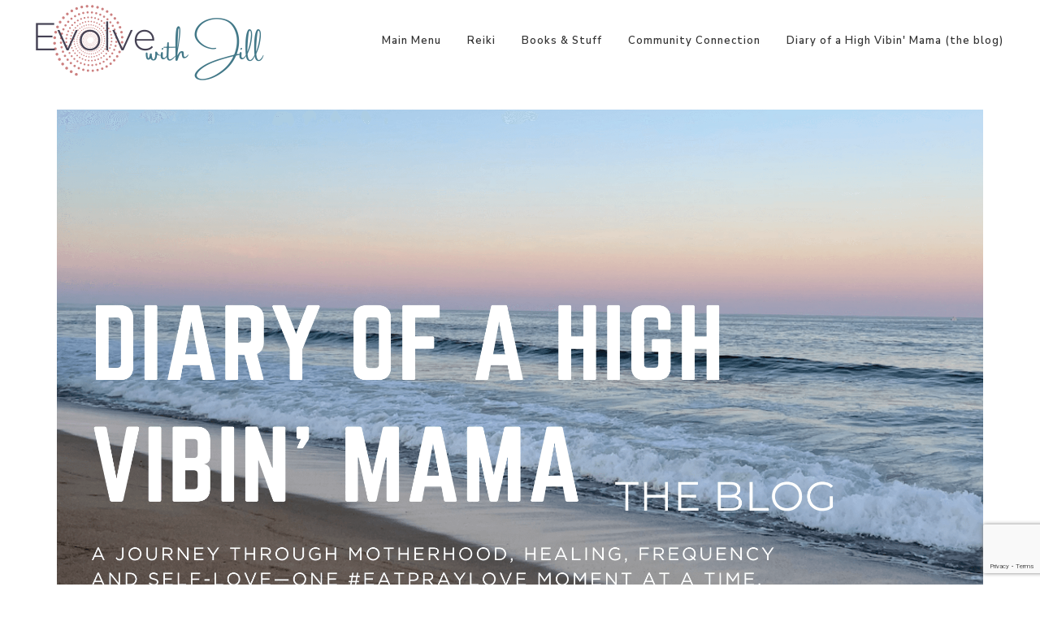

--- FILE ---
content_type: text/html; charset=UTF-8
request_url: https://jillcoletti.com/blog/tag/Grounding
body_size: 33208
content:
<!DOCTYPE html>
<html dir="ltr" lang="en-US">
<head>

        <script>
        if (location.protocol != 'https:')
        {
            location.href = 'https:' + window.location.href.substring(window.location.protocol.length);
        }
    </script>
        <link rel="icon" href="https://5ab71e5155e5b144d879-c1624e84cf4666389398608a95f63e1d.ssl.cf1.rackcdn.com/6291/5f96563e1d1d6.png">
<link rel="apple-touch-icon" href="https://5ab71e5155e5b144d879-c1624e84cf4666389398608a95f63e1d.ssl.cf1.rackcdn.com/6291/5f96563e1d1d6.png">
    <meta http-equiv="content-type" content="text/html; charset=utf-8" />
    <meta name="generator" content="GetOiling.com" />
    <meta name="author" content="Jill Coletti" />

    <link rel="stylesheet" href="https://webcache.attractwell.com/app/common/all-marketing-site-css.min.css" type="text/css" />
              <script src="https://webcache.attractwell.com/app/common/all-marketing-site-js.min.js"></script>
    <!-- Stylesheets
    ============================================= -->
<!--    <link href="//fonts.googleapis.com/css?family=Lato:300,400,400italic,600,700|Raleway:300,400,500,600,700|Crete+Round:400italic" rel="stylesheet" type="text/css" />-->
    <!--
    <link rel="stylesheet" href="https://getoiling.com/site-assets/themes/modern/css/bootstrap-337.css" type="text/css" />
    <link rel="stylesheet" href="https://getoiling.com/site-assets/themes/modern/style-2.css" type="text/css" />
    <link rel="stylesheet" href="https://getoiling.com/site-assets/themes/modern/css/dark.css" type="text/css" />
    <link rel="stylesheet" href="https://getoiling.com/site-assets/themes/modern/css/animate.css" type="text/css" />
    <link rel="stylesheet" href="https://getoiling.com/site-assets/themes/modern/css/magnific-popup.css" type="text/css" />
    <link rel="stylesheet" href="https://getoiling.com/site-assets/themes/modern/css/responsive.css" type="text/css" />
    -->
    <link href="https://fonts.googleapis.com/css?family=Baloo+Chettan|Caveat:400,700|Comfortaa:400,700|Crete+Round:400,400i|Euphoria+Script|Indie+Flower|Lato:300,400,400i,700,700i|Merriweather:400,400i,700,700i|Nanum+Myeongjo:400,800|Open+Sans:400,400i,700,700i|Oswald:400,700|Permanent+Marker|Playfair+Display:400,400i,700,700i|Raleway:300,300i,400,400i,500,500i,600,600i,700,700i|Tangerine:400,700|Cormorant+Garamond:400,400i,700,700i|Crimson+Text:400,400i,700,700i|Josefin+Slab:400,400i,700,700i|Livvic:400,400i,600,600i|Montserrat:400,400i,600,600i|Nanum+Gothic:400,700|Old+Standard+TT:400,400i,700|Roboto:400,400i,700,700i|Aguafina+Script" rel="stylesheet">
                    <link rel="preconnect" href="https://fonts.gstatic.com">
                    <link href="https://fonts.googleapis.com/css2?family=Nunito+Sans:ital,wght@0,200;0,300;0,400;0,600;0,700;0,800;0,900;1,200;1,300;1,400;1,600;1,700;1,800;1,900&family=Quicksand:wght@300;400;500;600;700&display=swap" rel="stylesheet">    <link href="https://fonts.googleapis.com/css2?family=Montserrat&family=Montserrat&display=swap" rel="stylesheet">    <script src="https://kit.fontawesome.com/569c6654a7.js" crossorigin="anonymous"></script>
    <meta name="viewport" content="width=device-width, initial-scale=1" />
    <!--[if lt IE 9]>
    <script src="//css3-mediaqueries-js.googlecode.com/svn/trunk/css3-mediaqueries.js"></script>
    <![endif]-->

    

    <!-- Facebook share tags
    ============================================= -->
    <meta property="og:type"               content="website" />
<!--    <meta property="og:image:type"         content="image/jpg" />-->
<!--    <meta property="og:image:width"        content="1200" />-->
<!--    <meta property="og:image:height"       content="630" />-->
    
    <!-- Document Title
    ============================================= -->
    <title>Blog Posts Tagged Grounding | Jill Coletti</title>

    <!-- Blog RSS feed -->
    <link rel="alternate" href="https://jillcoletti.com/feed" title="RSS feed" type="application/rss+xml" />

    <!-- External JavaScripts
    ============================================= -->
    <style type="text/css" media="all">
    .fr-view span > h1, .fr-view span > h2, .fr-view span > h3, .fr-view span > h4, .fr-view span > h5, .fr-view span > h6 { color: revert !important; font-size: inherit !important; font-weight: inherit !important; }
    h1 {font-family:'Nunito Sans', sans-serif; font-weight: 600;  text-transform:none !important; color:#333333;  }
h2 {font-family:'Nunito Sans', sans-serif; font-weight: 600;  text-transform:none !important; color:#333333;  }
h3 {font-family:'Nunito Sans', sans-serif; font-weight: 600;  text-transform:none !important; color:#333333;  }
h4 {font-family:'Nunito Sans', sans-serif; font-weight: 600;  text-transform:none !important; color:#333333;  }
h5 {font-family:'Nunito Sans', sans-serif; font-weight: 600;  text-transform:none !important; color:#333333;  }
h6 {font-family:'Nunito Sans', sans-serif; font-weight: 600;  text-transform:none !important; color:#333333;  }
#logo {font-family:'Nunito Sans', sans-serif; font-weight: 600;  text-transform:none !important; color:#333333;  }
#primary-menu ul li a {font-family:'Nunito Sans', sans-serif; font-weight: 600;  text-transform:none !important; color:#333333;  }
#primary-menu ul > li > ul > li > a { font-weight: 600;  text-transform:none !important; color:#333333;  }
#primary-menu ul li .mega-menu-content.style-2 > ul > li.mega-menu-title > a {font-family:'Nunito Sans', sans-serif; font-weight: 600;  text-transform:none !important; color:#333333;  }
.dark #header-wrap:not(.not-dark) #primary-menu > ul > li > a,  {font-family:'Nunito Sans', sans-serif; font-weight: 600;  text-transform:none !important; color:#333333;  }
.dark #header-wrap:not(.not-dark) #primary-menu > .container > ul > li > a, .dark.overlay-menu #header-wrap:not(.not-dark) #primary-menu > ul > li > a, .overlay-menu #primary-menu.dark > ul > li > a, .dark.overlay-menu #header-wrap:not(.not-dark) #primary-menu > #overlay-menu-close, .overlay-menu #primary-menu.dark > #overlay-menu-close, .dark #header-wrap:not(.not-dark) #top-search a, .dark #header-wrap:not(.not-dark) #top-cart a, .dark #header-wrap:not(.not-dark) #side-panel-trigger a, .dark #top-cart .top-cart-item-desc a, body.top-search-open .dark #header-wrap:not(.not-dark) #top-search a, .dark #header-wrap:not(.not-dark) #top-search a:hover, .dark #header-wrap:not(.not-dark) #top-cart a:hover, .dark #header-wrap:not(.not-dark) #side-panel-trigger a:hover, .dark #header-wrap:not(.not-dark) #top-search form input {font-family:'Nunito Sans', sans-serif; font-weight: 600;  text-transform:none !important; color:inherit !important;  }
#top-search form input {font-family:'Nunito Sans', sans-serif; font-weight: 600;  text-transform:none !important; color:#333333;  }
.entry-link {font-family:'Nunito Sans', sans-serif; font-weight: 600;  text-transform:none !important; color:#333333;  }
.entry.entry-date-section span {font-family:'Nunito Sans', sans-serif; font-weight: 600;  text-transform:none !important; color:#333333;  }
.button.button-desc {font-family:'Nunito Sans', sans-serif; font-weight: 600;  text-transform:none !important; color:#333333;  }
ul.tab-nav-lg li a {font-family:'Nunito Sans', sans-serif; font-weight: 600;  text-transform:none !important; color:#333333;  }
.counter {font-family:'Nunito Sans', sans-serif; font-weight: 600;  text-transform:none !important; color:#333333;  }
label {font-family:'Nunito Sans', sans-serif; font-weight: 600;  text-transform:none !important; color:#333333;  }
.nav-tree li a {font-family:'Nunito Sans', sans-serif; font-weight: 600;  text-transform:none !important; color:#333333;  }
.wedding-head .first-name, .wedding-head .last-name, .wedding-head .and {font-family:'Nunito Sans', sans-serif; font-weight: 600;  text-transform:none !important; color:#333333;  }
body {font-family: 'Nunito Sans', sans-serif; font-weight: 400;   }
small {font-family: 'Nunito Sans', sans-serif; font-weight: 400;   }
.font-body {font-family: 'Nunito Sans', sans-serif; font-weight: 400;   }
#primary-menu ul ul a {font-family: 'Nunito Sans', sans-serif; font-weight: 400;   }
.wp-caption {font-family: 'Nunito Sans', sans-serif; font-weight: 400;   }
.feature-box.fbox-center.fbox-italic p {font-family: 'Nunito Sans', sans-serif; font-weight: 400;   }
.skills li .progress-percent .counter {font-family: 'Nunito Sans', sans-serif; font-weight: 400;   }
.nav-tree ul ul a {font-family: 'Nunito Sans', sans-serif; font-weight: 400;   }
.button { text-transform: none; }
.font-secondary {font-family: 'Nunito Sans', sans-serif; font-style: italic; font-weight: 700; }
.entry-meta li {font-family: 'Nunito Sans', sans-serif; font-style: italic; font-weight: 700; }
.entry-link span {font-family: 'Nunito Sans', sans-serif; font-style: italic; font-weight: 700; }
.entry blockquote p {font-family: 'Nunito Sans', sans-serif; font-style: italic; font-weight: 700; }
.more-link {font-family: 'Nunito Sans', sans-serif; font-style: italic; font-weight: 700; }
0 {font-family: 'Nunito Sans', sans-serif; font-style: italic; font-weight: 700; }
.button.button-desc span {font-family: 'Nunito Sans', sans-serif; font-style: italic; font-weight: 700; }
.testi-content p {font-family: 'Nunito Sans', sans-serif; font-style: italic; font-weight: 700; }
.team-title span {font-family: 'Nunito Sans', sans-serif; font-style: italic; font-weight: 700; }
.before-heading {font-family: 'Nunito Sans', sans-serif; font-style: italic; font-weight: 700; }
.wedding-head .first-name span, .wedding-head .last-name span {font-family: 'Nunito Sans', sans-serif; font-style: italic; font-weight: 700; }
    label {
        font-weight: 500 !important;
        color: #666;
    }
    /*
    #page-title h1 {
        font-weight: 600 !important;
        color: #666;
    }*/
    @media( min-width: 992px ) {
                .fr-view section, .fr-view a {
            scroll-margin-top: 100px;
        }
    }
    .color {
        color: #1ABC9C;
    }
    ::selection {
        background: #1ABC9C;
    }
    ::-moz-selection {
        background: #1ABC9C; /* Firefox */
    }
    ::-webkit-selection {
        background: #1ABC9C; /* Safari */
    }
    a {
        color: #1ABC9C;
    }
    a:hover:not(.button) {
        color: #1ed6b2;
    }
    h1 > span:not(.nocolor),
    h2 > span:not(.nocolor),
    h3 > span:not(.nocolor),
    h4 > span:not(.nocolor),
    h5 > span:not(.nocolor),
    h6 > span:not(.nocolor) { color: inherit; }

    .bgcolor,
    .bgcolor #header-wrap { background-color: #1ABC9C !important; }

    .color { color: #1ABC9C !important; }

    .border-color { border-color: #1ABC9C !important; }

    .top-links ul ul,
    .top-links ul div.top-link-section {
        border-top: 1px solid #1ABC9C;
    }

    .header-extras li .he-text span {
        color: #1ABC9C;
    }

    /*#primary-menu > ul > li:hover a,*/
    /*#primary-menu > ul > li.current a { color: *//*; }*/

    #primary-menu ul ul,
    #primary-menu ul li .mega-menu-content {
        border-top: 0; /*2px solid #1ABC9C;*/
    }

    
    
        /*
    @media (min-width:992px) {
        #header.full-header #primary-menu {
            position: absolute;
            right: 30px;
            width: calc( 100% - 577px );
        }
        #header.sticky-header #primary-menu {
            position: absolute;
            right: 30px;
            width: calc( 100% - 250px );
        }
        #header.full-header #primary-menu > ul {
            float: right;
        }
    }
    */

    /*#primary-menu ul li .mega-menu-content.style-2 > ul > li.mega-menu-title > a:hover { color: */#1ABC9C/* !important; }*/

    /*
    #primary-menu > div > ul > li:hover a,
    #primary-menu > div > ul > li.current a { color: #1ABC9C; }
    */

    #primary-menu.style-3 > ul > li.current > a {
        background-color: #1ABC9C;
    }

    /*
    #primary-menu.style-4 > ul > li:hover > a,
    #primary-menu.style-4 > ul > li.current > a { border-color: #1ABC9C; }
    */

    #primary-menu.style-6 > ul > li > a:after,
    #primary-menu.style-6 > ul > li.current > a:after {
        border-top: 2px solid #1ABC9C;
    }

    /*
    #primary-menu.sub-title > ul > li:hover > a,
    #primary-menu.sub-title > ul > li.current > a,
    #primary-menu.sub-title > div > ul > li:hover > a,
    #primary-menu.sub-title > div > ul > li.current > a {
        background-color: #1ABC9C;
    }
    */

    /*#top-cart a:hover { color: #1ABC9C; }*/

    #top-cart > a > span {
        background-color: #1ABC9C;
    }

    #top-cart .top-cart-content {
        border-top: 2px solid #1ABC9C;
    }

    /*.top-cart-item-image:hover { border-color: #1ABC9C; }*/

    /*.top-cart-item-desc a:hover { color: #1ABC9C !important; }*/

    .top-cart-action span.top-checkout-price {
        color: #1ABC9C;
    }

    #page-menu-wrap { background-color: #1ABC9C; }

    #page-menu.dots-menu nav li.current a { background-color: #1ABC9C; }

    #page-menu.dots-menu nav li .dots-menu-caption {
        background-color: #1ABC9C;
    }

    #page-menu.dots-menu nav li .dots-menu-caption:after {
        border-left: 6px solid #1ABC9C;
    }

    /*.breadcrumb a:hover { color: #1ABC9C; }*/

    /*#portfolio-filter li a:hover { color: #1ABC9C; }*/

    #portfolio-filter li.activeFilter a {
        background-color: #1ABC9C;
    }

    /*#portfolio-shuffle:hover {
        background-color: #1ABC9C;
    }*/

    /*.portfolio-desc h3 a:hover { color: #1ABC9C; }*/

    /*.portfolio-overlay a:hover {
        color: #1ABC9C;
    }*/

    /*#portfolio-navigation a:hover { color: #1ABC9C; }*/

    /*.entry-title h2 a:hover { color: #1ABC9C; }

    .entry-meta li a:hover { color: #1ABC9C; }

    .entry-link:hover {
        background-color: #1ABC9C;
    }

    .post-timeline .entry:hover .entry-timeline,
    .post-timeline .entry:hover .timeline-divider {
        border-color: #1ABC9C;
        color: #1ABC9C;
    }

    .ipost .entry-title h3 a:hover,
    .ipost .entry-title h4 a:hover { color: #1ABC9C; }
    */

    .more-link {
        display: inline-block;
        border-bottom: 1px solid #1ABC9C;
    }

    /*
    .spost .entry-title h4 a:hover,
    .mpost .entry-title h4 a:hover { color: #1ABC9C; }

    .comment-content .comment-author a:hover { color: #1ABC9C; }

    .product-title h3 a:hover,
    .single-product .product-title h2 a:hover { color: #1ABC9C; }
    */

    .product-price ins {
        color: #1ABC9C;
    }

    .sale-flash {
        background-color: #1ABC9C;
    }

    .single-product .product-price {
        color: #1ABC9C;
    }

    /*.cart-product-thumbnail img:hover { border-color: #1ABC9C; }*/

    /*.button {
        background-color: #1ABC9C;
    }*/

    /* button color overrides */

    .button-leaf { background-color: #A8CABA;}.button-green { background-color: #59BA41;}
    /*.button.button-dark:hover { background-color: #1ABC9C; }*/

    /*
    .button.button-3d:hover {
        background-color: #1ABC9C !important;
    }
    */

    .promo.promo-flat { background-color: #1ABC9C; }

    .feature-box .fbox-icon i,
    .feature-box .fbox-icon img {
        background-color: #1ABC9C;
    }

    .feature-box.fbox-outline .fbox-icon {
        border: 1px solid #1ABC9C;
    }

    .feature-box.fbox-border .fbox-icon {
        border: 1px solid #1ABC9C;
    }

    .feature-box.fbox-border .fbox-icon i,
    .feature-box.fbox-border .fbox-icon img {
        color: #1ABC9C;
    }

    .feature-box.fbox-plain .fbox-icon i,
    .feature-box.fbox-plain .fbox-icon img {
        color: #1ABC9C;
    }

    .fbox-effect.fbox-dark .fbox-icon i:after { box-shadow: 0 0 0 2px #1ABC9C; }

    /*.fbox-effect.fbox-dark .fbox-icon i:hover,
    .fbox-effect.fbox-dark:hover .fbox-icon i { background-color: #1ABC9C; }

    .fbox-border.fbox-effect.fbox-dark .fbox-icon i:hover,
    .fbox-border.fbox-effect.fbox-dark:hover .fbox-icon i { box-shadow: 0 0 0 1px #1ABC9C; }
    */

    .fbox-border.fbox-effect.fbox-dark .fbox-icon i:after { background-color: #1ABC9C; }

    .process-steps li.active h5,
    .process-steps li.ui-tabs-active h5 {
        color: #1ABC9C;
    }

    .process-steps li.active a,
    .process-steps li.ui-tabs-active a {
        background-color: #1ABC9C !important;
    }

    .process-steps li.active a,
    .process-steps li.ui-tabs-active a {
        background-color: #1ABC9C !important;
        border-color: #1ABC9C !important;
    }

    /*
    .i-rounded:hover,
    .i-circled:hover {
        background-color: #1ABC9C;
    }
    */

    .tabs.tabs-tb ul.tab-nav li.ui-tabs-active a {
        border-top: 2px solid #1ABC9C;
    }

    .tabs.tabs-bb ul.tab-nav li.ui-tabs-active a {
        border-bottom: 2px solid #1ABC9C;
    }

    ul.tab-nav.tab-nav2 li.ui-state-active a {
        background-color: #1ABC9C;
    }

    ul.tab-nav-lg li.ui-tabs-active a {
        color: #1ABC9C;
    }

    /*
    .sidenav > .ui-tabs-active > a,
    .sidenav > .ui-tabs-active > a:hover {
        background-color: #1ABC9C !important;
    }
    */

    /*.faqlist li a:hover { color: #1ABC9C !important; }*/

    .testimonial .flex-control-nav li a {
        background-color: #1ABC9C;
    }

    .team-title span {
        color: #1ABC9C;
    }

    .pricing-box.best-price .pricing-price {
        color: #1ABC9C;
    }

    .skills li .progress {
        background-color: #1ABC9C;
    }

    /*
    .owl-theme .owl-controls .owl-nav [class*=owl-]:hover {
        background-color: #1ABC9C !important;
    }*/

    .owl-theme .owl-dots .owl-dot span {
        background-color: #1ABC9C;
    }

    .title-block {
        border-left: 7px solid #1ABC9C;
    }

    .title-block-right {
        border-right: 7px solid #1ABC9C;
    }

    .heading-block.border-color:after { border-color: #1ABC9C; }

    .fancy-title.title-border-color:before {
        border-top: 1px solid #1ABC9C;
    }

    .fancy-title.title-bottom-border h1,
    .fancy-title.title-bottom-border h2,
    .fancy-title.title-bottom-border h3,
    .fancy-title.title-bottom-border h4,
    .fancy-title.title-bottom-border h5,
    .fancy-title.title-bottom-border h6 {
        border-bottom: 2px solid #1ABC9C;
    }

    /*#gotoTop:hover { background-color: #1ABC9C; }*/

    /*.tagcloud a:hover {
        border-color: #1ABC9C !important;
        color: #1ABC9C !important;
    }*/

    .nav-tree li:hover > a,
    .nav-tree li.current > a,
    .nav-tree li.active > a { color: #1ABC9C !important; }

    .btn-link,
    .pagination > li > a, .pagination > li > span,
    .pagination > li > a:hover,
    .pagination > li > span:hover,
    .pagination > li > a:focus,
    .pagination > li > span:focus { color: #1ABC9C; }

    .pagination > .active > a,
    .pagination > .active > span,
    .pagination > .active > a:hover,
    .pagination > .active > span:hover,
    .pagination > .active > a:focus,
    .pagination > .active > span:focus {
        background-color: #1ABC9C !important;
        border-color: #1ABC9C !important;
    }

    .nav-pills > li.active > a,
    .nav-pills > li.active > a:hover,
    .nav-pills > li.active > a:focus { background-color: #1ABC9C; }

    /*
    .dark.overlay-menu #header-wrap:not(.not-dark) #primary-menu > ul > li:hover > a,
    .dark.overlay-menu #header-wrap:not(.not-dark) #primary-menu > ul > li.current > a,
    .overlay-menu #primary-menu.dark > ul > li:hover > a,
    .overlay-menu #primary-menu.dark > ul > li.current > a { color: #1ABC9C !important; }
    */

    .dark #primary-menu:not(.not-dark) ul ul,
    .dark #primary-menu:not(.not-dark) ul li .mega-menu-content,
    #primary-menu.dark ul ul,
    #primary-menu.dark ul li .mega-menu-content {
        border-top-color: #1ABC9C;
    }

    .dark #primary-menu:not(.not-dark) ul li .mega-menu-content.style-2,
    #primary-menu.dark ul li .mega-menu-content.style-2 {
        border-top-color: #1ABC9C;
    }

    .dark #top-cart .top-cart-content {
        border-top-color: #1ABC9C;
    }

    /*
    .dark .top-cart-item-image:hover { border-color: #1ABC9C; }

    .dark .top-cart-item-desc a:hover { color: #1ABC9C !important; }


    .dark .post-timeline .entry:hover .entry-timeline,
    .dark .post-timeline .entry:hover .timeline-divider {
        border-color: #1ABC9C;
        color: #1ABC9C;
    }

    .dark .cart-product-thumbnail img:hover { border-color: #1ABC9C; }

    .dark .button-dark:hover { background-color: #1ABC9C; }
    */

    .dark .fbox-effect.fbox-dark .fbox-icon i:after { box-shadow: 0 0 0 2px #1ABC9C; }

    /*
    .dark .fbox-effect.fbox-dark .fbox-icon i:hover,
    .dark .fbox-effect.fbox-dark:hover .fbox-icon i { background-color: #1ABC9C; }

    .dark .fbox-border.fbox-effect.fbox-dark .fbox-icon i:hover,
    .dark .fbox-border.fbox-effect.fbox-dark:hover .fbox-icon i { box-shadow: 0 0 0 1px #1ABC9C; }
    */

    .dark .fbox-border.fbox-effect.fbox-dark .fbox-icon i:after { background-color: #1ABC9C; }

    /*
    .dark .i-rounded:hover,
    .dark .i-circled:hover {
        background-color: #1ABC9C;
    }
    */

    .dark ul.tab-nav.tab-nav2 li.ui-state-active a { background-color: #1ABC9C; }

    /*
    .dark .tagcloud a:hover {
        background-color: #1ABC9C;
    }
    */

    /*
    body:not(.dark) #header:not(.dark) #header-wrap:not(.dark) #primary-menu > ul > li:hover a,
    body:not(.dark) #header:not(.dark) #header-wrap:not(.dark) #primary-menu > ul > li.current a,
    body:not(.dark) #header:not(.dark) #header-wrap:not(.dark) #primary-menu > div > ul > li:hover a,
    body:not(.dark) #header:not(.dark) #header-wrap:not(.dark) #primary-menu > div > ul > li.current a { color: #1ABC9C !important; }
    */

    /*
    #primary-menu ul li .mega-menu-content.style-2 > ul > li.mega-menu-title:hover > a {
        color: #1ABC9C !important;
    }

    #primary-menu ul li .mega-menu-content.style-2 > ul > li.mega-menu-title > a:hover { color: #1ABC9C !important; }
    */

    #page-menu nav {
        background-color: #1ABC9C;
    }

    /*
    #portfolio-filter li a:hover { color: #1ABC9C; }
    */

    .iconlist-color li i { color: #1ABC9C; }

    .button:hover:not(.button-light) { color: #ffffff; }


    /* Additional overrides for default button styles */

    .button.button-rounded {
        border-radius: 1px;
    }
    .button.button-3d {
        border-bottom: 0;
        border-radius: 1px;
    }
    .button {
        border-radius: 1px;
    }
    .form-control {
        box-shadow: 0 1px 1px rgba(0, 0, 0, .075);
        border-radius: 1px;
    }
    .panel-default > .panel-heading {
        border-bottom: 0;
        padding-bottom: 10px;
    }
    .modal-content {
        border-radius: 2px;
        box-shadow: 2px 2px 3px rgba(0, 0, 0, .3);
    }
    
    .dropdown-menu, .popover {
        border-radius: 1px;
        -moz-border-radius: 1px;
        -webkit-border-radius: 1px;
    }

    .tooltip, .popover, .team-title span {
        font-family: 'Nunito Sans', sans-serif;
    }

    .ui-tooltip {
        font-family: 'Nunito Sans', sans-serif !important;
    }

    .ui-widget-content:not(.tabs):not(.tab-container):not(.tab-content):not(.ui-tabs-panel):not(.ui-slider) {
        background: #eeeeee !important; /*rgb(245,245,245);*/
        color: #333333;
        border-radius: 2px;
    }
    .ui-widget-content.tabs {
        background: #ffffff;
        border: 0;
    }
    .tabs .tab-nav {
        background: #ffffff;
        border: 0;
    }
    .ui-tabs .ui-tabs-nav:not(.sidenav) .ui-tabs-anchor {
        padding: 0 15px !important;
    }
    .ui-tooltip {
        box-shadow: none !important; /*1px 1px 3px rgba(0, 0, 0, .1) !important;*/
        border: #eeeeee !important;
    }
    body .ui-tooltip {
        border: 1px solid #eeeeee;
        border-radius: 2px;
    }
    .tab-container {
        padding: 0;
        background: #ffffff;
        font-size: 14px;
    }
    .popover {
        box-shadow: 2px 2px 3px rgba(0, 0, 0, .3);
    }
    .dropdown-menu {
        box-shadow: 2px 2px 3px rgba(0, 0, 0, .3);
    }
        .tooltip.top .tooltip-arrow {
        border-top-color: #eeeeee;
    }
    .tooltip.left .tooltip-arrow {
        border-left-color: #eeeeee;
    }
    .tooltip.right .tooltip-arrow {
        border-right-color: #eeeeee;
    }
    .tooltip.bottom .tooltip-arrow {
        border-bottom-color: #eeeeee;
    }
    .tooltip-inner {
        background-color: #eeeeee;
        border-radius: 2px;
        color: #333333;
        font-size: 13px;
    }
    .tooltip.in {
        opacity: 1;
    }
        .alert {
        border-radius: 1px;
    }

</style>
<style>
        :root {
        --black-background-color: #000000;
        --darkest-background-color: #111111;
        --darker-background-color: #2A2A2A;
        --dark-background-color: #3A3A3A;
        --medium-dark-background-color: #555555;
        --dark-mode-default-text-color: #eeeeee;
        --dark-mode-muted-text-color: #999999;
        --dark-mode-default-contrast-text-color: #333333;
        --whitest-background-color: #ffffff;
        --not-as-white-background-color: #eeeeee;
        --medium-white-background-color: #dddddd;
    }
    body.dark-mode:not(.no-dark-mode) {
        background: var(--darkest-background-color) !important;
        color: var(--dark-mode-default-text-color) !important;
    }
    body.dark-mode:not(.no-dark-mode) {
        .popover {
            background: var(--medium-dark-background-color) !important;
            color: var(--dark-mode-default-text-color) !important;
        }

        & :is(:not(.fr-view)) {
            #content, .content-wrap.app-wrapper, .white-background,
            div.back-office-menu-layout-grid-menu, div.sidebar, .grid-equal-row-2 > div, .grid-equal-row-3 > div,
            .dropzone, #primary-menu ul ul {
                background: var(--darkest-background-color) !important;
                color: var(--dark-mode-default-text-color) !important;
            }

            #primary-menu ul ul {
                border-top: 1px solid;
            }

            .dropdown-menu {
                background: var(--black-background-color);
            }

            .panel, .modal-content, .panel-body, .ui-tabs-panel, .customModal,
            .back-office-top-header, #page-title, .list-item-row, .sidenav.ui-tabs-nav, .ui-widget-content:not(.tabs):not(.tab-container):not(.tab-content):not(.ui-tabs-panel):not(.ui-slider),
            .settings-description, .callout-wrapper, .callout-wrapper-external,
            .table-responsive, .table-hover, .nav-tabs, .settings-group, .pricing-box,
            .feature-box.fbox-bg.fbox-center {
                background: var(--dark-background-color) !important;
                color: var(--dark-mode-default-text-color) !important;
            }

            input, textarea, select, .select2-dropdown, .select2-selection {
                background: var(--darker-background-color) !important;
                color: var(--dark-mode-default-text-color) !important;
                caret-color: auto;
            }

            #_elev_io input {
                background: #ffffff !important;
                color: #333333 !important;
            }
            #_elev_io input::placeholder {
                color: #555555 !important;
            }

            .off-white-background, .panel-heading, .table-hover > tbody > tr:hover,
            .sidenav > li > a:hover, .pricing-title {
                background: var(--medium-dark-background-color) !important;
                color: var(--dark-mode-default-text-color) !important;
            }

            .pricing-title {
                text-shadow: none;
            }

            #wrapper, .back-office-menu-layout-grid-content, .page-end-spacer {
                background: var(--darkest-background-color);
            }

            .always-white-background {
                background: var(--not-as-white-background-color) !important;
            }

            .not-as-white-background-and-text {
                background: var(--darkest-background-color) !important;
                color: var(--dark-mode-default-text-color) !important;
            }

            .dim-text {
                color: var(--dark-mode-default-text-color) !important;
            }

            .dark-text-color, .select2-selection--multiple .select2-selection__choice, .c3-tooltip-container,
            .keen-c3-legend, .keen-c3-legend-label-overlay, label.contrast, div.style-msg, div.style-msg .sb-msg h4 {
                color: var(--dark-mode-default-contrast-text-color) !important;
            }

            .always-white-background-invert, .charting-panel-body {
                background: var(--medium-white-background-color) !important;
                filter: invert(1);
            }

            h1:not(.fr-view h1, .swal2-modal h1), h2:not(.fr-view h2, .swal2-modal h2), h3:not(.fr-view h3, .swal2-modal h3), h4:not(.fr-view h4, .swal2-modal h4),
            h5:not(.fr-view h5, .swal2-modal h5), h6:not(.fr-view h6, .swal2-modal h6),
            h4.sidebar-menu-header,
            .sidenav > li > a,
            label, button.close, .button-border, .panel-activity,
            .select2-container--default .select2-selection--single .select2-selection__rendered {
                color: var(--dark-mode-default-text-color) !important;
            }

            input::placeholder, textarea::placeholder, select::placeholder {
                color: var(--dark-mode-muted-text-color) !important;
            }
            button.close {
                opacity: 1;
            }

            a:not(.button),
            .widget_links li a,
            .site-name-text {
                color: #1ABC9C !important;
            }

            i.light-mode {
                                display:none;
            }

            i.dark-mode {
                display: inline;
            }

            #primary-menu ul li a {
                color: #1ABC9C !important;
            }
            #primary-menu ul ul {
                box-shadow: 0 5px 12px 5px rgba( 255,255,255,0.2 );
            }
            #primary-menu ul li ul li:hover a {
                color: #ffffff !important;
                background: var(--medium-dark-background-color) !important;
            }

            #mobile-menu-header {
                background: var(--black-background-color);
            }
            .mobile-header {
                background-color: var(--medium-dark-background-color);
            }
        }
    }

    i.dark-mode {
        display:none;
    }

    .mobile-header {
        background-color: #f5f5f5;
        border-bottom: 1px solid #eeeeee;
        padding: 10px 5px 10px 30px;
    }

    .white-background {
        background-color: var(--whitest-background-color);
    }

    .not-as-white-background-and-text, .off-white-background {
        background: var(--not-as-white-background-color) !important;
    }

    .always-white-background {
        background-color: var(--whitest-background-color) !important;
    }

    .dim-text {
        color: var(--dark-mode-muted-text-color) !important;
    }

    .page-end-spacer {
        height: 100px;
        background: var(--app-background-color);
    }
    
    :root {
        --fancy-box-shadow: 0 0 0 1px rgba(64,87,109,0.04),0 2px 4px -1px rgba(64,87,109,0.3),inset 0 0 0 1px rgba(0,0,0,.1);
        --fancy-box-shadow-hover: 0 0 0 1px rgba(64,87,109,0.04),0 2px 4px -1px rgba(64,87,109,0.3);
    }

    textarea {
        resize: vertical;
    }
    .large-font-text-input {
        font-size: 1.8rem;
        height: auto;
        line-height: normal !important;
    }
    .button {
        text-align:center;
        height: auto;
        padding: 11px 22px 9px 22px;
        white-space: normal;
        line-height: normal;
    }

    .button.button-mini {
        text-align:center;
        padding: 4px 14px 2px 14px;
        height: auto;
        line-height: 19px;
        white-space: normal;
    }

    .button.button-small {
        text-align:center;
        padding: 6px 17px 4px 17px;
        height: auto;
        line-height: 21px;
        white-space: normal;
    }

    .button.button-large {
        text-align:center;
        padding: 9px 26px 7px 26px;
        height: auto;
        line-height: 27px;
        white-space: normal;
    }

    .button.button-xlarge {
        text-align:center;
        padding: 11px 32px 8px 32px;
        height: auto;
        line-height: 30px;
        white-space: normal;
    }

    .button.button-border {
        line-height: normal;
    }
    #gotoTop, .stretched #gotoTop {
        right: 60px;
        bottom: 13px;
    }
        @media (min-width: 992px) {
        #header.transparent-header.full-header.sticky-header:not(.dark) > #header-wrap > .container {
            background: rgba(255,255,255,0.8);
        }
        #header.transparent-header.full-header.sticky-header.dark > #header-wrap > .container {
            background: rgba(50,50,50,0.9);
        }
        #header.transparent-header.full-header.sticky-header > #header-wrap > .container > #primary-menu {
            height: auto;
        }
        #header.transparent-header.full-header.sticky-header > #header-wrap > .container > #primary-menu > ul {
            height: auto;
        }
        #header.transparent-header.full-header:not(.dark):not(.sticky-header) > #header-wrap > .container > #primary-menu > ul {
            height: auto;
        }
        #header.transparent-header.full-header:not(.dark):not(.sticky-header) > #header-wrap > .container > #primary-menu > ul.dropped {
            background: rgba(255,255,255,0.8);
        }
        #header.transparent-header.full-header.dark:not(.sticky-header) > #header-wrap > .container > #primary-menu > ul {
            height: auto;
        }
        #header.transparent-header.full-header.dark:not(.sticky-header) > #header-wrap > .container > #primary-menu > ul.dropped {
            background: rgba(50,50,50,0.9);
        }
        #header.transparent-header.full-header.sticky-header.dark > #header-wrap > .container > #primary-menu > ul {
            background: rgba(50,50,50,0.9);
        }
    }
    @media (max-width: 991px) {
        /* this allows items in the mobile menu to wrap correctly */
        body:not(.dark) #header:not(.dark) #header-wrap:not(.dark) #primary-menu > ul > li:hover a, body:not(.dark) #header:not(.dark) #header-wrap:not(.dark) #primary-menu > ul > li.current a, body:not(.dark) #header:not(.dark) #header-wrap:not(.dark) #primary-menu > div > ul > li:hover a, body:not(.dark) #header:not(.dark) #header-wrap:not(.dark) #primary-menu > div > ul > li.current a {
            height: fit-content !important;
            color: #1ed6b2 !important;
        }

        /* Shrink padding in mobile dialog boxes */
        .modal > .modal-dialog {
            margin: 0;
        }
        .modal > .modal-dialog > .modal-body {
            padding: 0;
        }
        .modal-dialog {
            width: 100dvw;
        }

        #primary-menu ul li {
            padding: 13px 0;
        }

        #primary-menu ul li a, #primary-menu.style-2 > div > ul > li > a {
            line-height: 1.5 !important;
            height: auto !important;
        }
    }

        .voice-button-wrapper {
        display: grid;
        grid-template-columns: auto 1fr;
        grid-gap: 5px;
        align-items: center;
    }
    .voice-button-wrapper-align-top {
        align-items: start;
    }
    @media( max-width: 991px ) {
        .voice-button-wrapper:not(.voice-button-wrapper-left-align-button) {
            grid-template-columns: 1fr auto;
        }
        .voice-button-wrapper:not(.voice-button-wrapper-left-align-button) > *:first-child {
                        order: 2;
        }
    }

    /* Columnar grids */

    /* 2 across, 1 across on mobile, for a 2x3 grid that should be aligned horizontally & vertically on desktop but collapse into one column on mobile */

    .grid-equal-row-2  {
        display: grid;
        grid-template-columns: repeat(2, minmax(0,1fr));
        column-gap: 1rem;
        row-gap: 5px;
        margin-bottom: 40px;
    }
    @media (max-width:991px) {
        .grid-equal-row-2 {
            grid-template-columns: 1fr;
        }
        .grid-equal-heading-column-1 { grid-column: 1; grid-row: 1; }
        .grid-equal-body-column-1    { grid-column: 1; grid-row: 2; }
        .grid-equal-footer-column-1  { grid-column: 1; grid-row: 3; }

        .grid-equal-heading-column-2 { grid-column: 1; grid-row: 4; margin-top: 30px; }
        .grid-equal-body-column-2    { grid-column: 1; grid-row: 5; }
        .grid-equal-footer-column-2  { grid-column: 1; grid-row: 6; }
    }

    /* 3 across, 1 across on mobile, for a 3x3 grid that should be aligned horizontally & vertically on desktop but collapse into one column on mobile */

    .grid-equal-row-3  {
        display: grid;
        grid-template-columns: repeat(3, minmax(0,1fr));
        column-gap: 1rem;
        row-gap: 5px;
        margin-bottom: 40px;
    }
    @media (max-width:991px) {
        .grid-equal-row-3 {
            grid-template-columns: 1fr;
        }
        .grid-equal-heading-column-1 { grid-column: 1; grid-row: 1; }
        .grid-equal-body-column-1    { grid-column: 1; grid-row: 2; }
        .grid-equal-footer-column-1  { grid-column: 1; grid-row: 3; }

        .grid-equal-heading-column-2 { grid-column: 1; grid-row: 4; margin-top: 30px; }
        .grid-equal-body-column-2    { grid-column: 1; grid-row: 5; }
        .grid-equal-footer-column-2  { grid-column: 1; grid-row: 6; }

        .grid-equal-heading-column-3 { grid-column: 1; grid-row: 7; margin-top: 30px; }
        .grid-equal-body-column-3    { grid-column: 1; grid-row: 8; }
        .grid-equal-footer-column-3  { grid-column: 1; grid-row: 9; }
    }

    /* Same as grid-equal-row-3 but without the header row.
     * 3 across, 1 across on mobile, for a 3x2 grid that should be aligned horizontally & vertically on desktop but collapse into one column on mobile */

    .grid-equal-row-3-no-header  {
        display: grid;
        grid-template-columns: repeat(3, 1fr);
        column-gap: 1rem;
        row-gap: 5px;
        margin-bottom: 40px;
    }
    @media (max-width:991px) {
        .grid-equal-row-3-no-header {
            grid-template-columns: 1fr;
        }
        .grid-equal-body-column-1    { grid-column: 1; grid-row: 1; }
        .grid-equal-footer-column-1  { grid-column: 1; grid-row: 2; }

        .grid-equal-body-column-2    { grid-column: 1; grid-row: 3; margin-top: 30px; }
        .grid-equal-footer-column-2  { grid-column: 1; grid-row: 4; }

        .grid-equal-body-column-3    { grid-column: 1; grid-row: 5; margin-top: 30px; }
        .grid-equal-footer-column-3  { grid-column: 1; grid-row: 6; }
    }

    /* 2 across, 1 across on mobile, for a 2x2 grid that should be aligned horizontally & vertically on desktop but collapse into one column on mobile */

    .grid-equal-row-2-centered  {
        display: grid;
        grid-template-columns: repeat(6, 1fr);
        column-gap: 1rem;
        row-gap: 5px;
        margin-bottom: 40px;
        grid-template-areas:
                "a b b c c d"
                "a e e f f d";
    }
    .grid-equal-row-2-centered .grid-equal-body-column-1    { grid-area: b; }
    .grid-equal-row-2-centered .grid-equal-footer-column-1  { grid-area: e; }

    .grid-equal-row-2-centered .grid-equal-body-column-2    { grid-area: c; }
    .grid-equal-row-2-centered .grid-equal-footer-column-2  { grid-area: f; }

    @media (max-width:991px) {
        .grid-equal-row-2-centered {
            grid-template-columns: 1fr;
            grid-template-areas: none;
        }
        .grid-equal-row-2-centered .grid-equal-body-column-1    { grid-column: 1; grid-row: 1; }
        .grid-equal-row-2-centered .grid-equal-footer-column-1  { grid-column: 1; grid-row: 2; }

        .grid-equal-row-2-centered .grid-equal-body-column-2    { grid-column: 1; grid-row: 3; margin-top: 30px; }
        .grid-equal-row-2-centered .grid-equal-footer-column-2  { grid-column: 1; grid-row: 4; }
    }

    /* 1 across desktop, 1 across on mobile, for a 1x2 grid that should be aligned horizontally & vertically on desktop but collapse into one column on mobile */

    .grid-equal-row-1-centered  {
        display: grid;
        grid-template-columns: repeat(6, 1fr);
        column-gap: 1rem;
        row-gap: 5px;
        margin-bottom: 40px;
        grid-template-areas:
                "a a b b d d"
                "a a e e d d";
    }
    .grid-equal-row-1-centered .grid-equal-body-column-1    { grid-area: b; }
    .grid-equal-row-1-centered .grid-equal-footer-column-1  { grid-area: e; }

    @media (max-width:991px) {
        .grid-equal-row-1-centered {
            grid-template-columns: 1fr;
            grid-template-areas: none;
        }
        .grid-equal-row-1-centered .grid-equal-body-column-1    { grid-column: 1; grid-row: 1; }
        .grid-equal-row-1-centered .grid-equal-footer-column-1  { grid-column: 1; grid-row: 2; }
    }

    /* 4 across, 1 across on mobile, for a 4x1 grid that should be aligned horizontally & vertically on desktop but collapse into one column on mobile */

    .grid-equal-row-4  {
        display: grid;
        grid-template-columns: repeat(4, 1fr);
        column-gap: 1rem;
        row-gap: 5px;
        margin-bottom: 40px;
    }
    @media (max-width:991px) {
        .grid-equal-row-4 {
            grid-template-columns: 1fr;
        }
        .grid-equal-heading-column-1 { grid-column: 1; grid-row: 1; }
        .grid-equal-body-column-1    { grid-column: 1; grid-row: 2; }
        .grid-equal-footer-column-1  { grid-column: 1; grid-row: 3; }

        .grid-equal-heading-column-2 { grid-column: 1; grid-row: 4; margin-top: 30px; }
        .grid-equal-body-column-2    { grid-column: 1; grid-row: 5; }
        .grid-equal-footer-column-2  { grid-column: 1; grid-row: 6; }

        .grid-equal-heading-column-3 { grid-column: 1; grid-row: 7; margin-top: 30px; }
        .grid-equal-body-column-3    { grid-column: 1; grid-row: 8; }
        .grid-equal-footer-column-3  { grid-column: 1; grid-row: 9; }

        .grid-equal-heading-column-4 { grid-column: 1; grid-row: 10; margin-top: 30px; }
        .grid-equal-body-column-4    { grid-column: 1; grid-row: 11; }
        .grid-equal-footer-column-4  { grid-column: 1; grid-row: 12; }
    }

    /* 5 across, 1 across on mobile, for a 5x1 grid that should be aligned horizontally & vertically on desktop but collapse into one column on mobile */

    .grid-equal-row-5  {
        display: grid;
        grid-template-columns: repeat(5, 1fr);
        column-gap: 1rem;
        row-gap: 5px;
        margin-bottom: 40px;
    }
    @media (max-width:991px) {
        .grid-equal-row-5 {
            grid-template-columns: 1fr;
        }
    }

    /* 6 across, 1 across on mobile, for a 6x1 grid that should be aligned horizontally & vertically on desktop but collapse into one column on mobile */

    .grid-equal-row-6  {
        display: grid;
        grid-template-columns: repeat(6, 1fr);
        column-gap: 1rem;
        row-gap: 5px;
        margin-bottom: 40px;
    }
    @media (max-width:991px) {
        .grid-equal-row-6 {
            grid-template-columns: 1fr;
        }
    }

    /* 2 across, 1 across on mobile */
    .grid-row-2 {
        row-gap: 1rem;
        margin: 0.5rem 0;
    }

    @media (max-width: 991px) {
        .grid-row-2 {
            display: grid; grid-template-columns: repeat(1, 1fr);
        }
    }

    @media (min-width: 992px) {
        .grid-row-2 {
            display: grid; grid-template-columns: repeat(2, 1fr);
        }
    }

    /* 3 across, 1 across on mobile */
    .grid-row-3 {
        row-gap: 1rem;
        margin: 0.5rem 0;
    }

    @media (max-width: 991px) {
        .grid-row-3 {
            display: grid; grid-template-columns: repeat(1, 1fr);
        }
    }

    @media (min-width: 992px) {
        .grid-row-3 {
            display: grid; grid-template-columns: repeat(3, 1fr);
        }
    }

    /* 2 across, first 2/3, second 1/3, 1 across on mobile */
    .grid-row-2-2-1 {
        row-gap: 1rem;
        margin: 0.5rem 0;
    }

    @media (max-width: 991px) {
        .grid-row-2-2-1 {
            display: grid; grid-template-columns: repeat(1, 1fr);
        }
    }

    @media (min-width: 992px) {
        .grid-row-2-2-1 {
            display: grid;
            grid-template-columns: 2fr 1fr;
        }
    }

    /* 4 across, 2 across on mobile */
    .grid-row-4 {
        row-gap: 1rem;
        margin: 0.5rem 0;
    }

    @media (max-width: 991px) {
        .grid-row-4 {
            display: grid; grid-template-columns: repeat(2, 1fr);
        }
    }

    @media (min-width: 992px) {
        .grid-row-4 {
            display: grid; grid-template-columns: repeat(4, 1fr);
        }
    }

    /* 5 across, 1 across on mobile */
    .grid-row-5 {
        row-gap: 1rem;
        margin: 0.5rem 0;
    }

    @media (max-width: 991px) {
        .grid-row-5 {
            display: grid; grid-template-columns: repeat(1, 1fr);
        }
    }

    @media (min-width: 992px) {
        .grid-row-5 {
            display: grid; grid-template-columns: repeat(5, 1fr);
        }
    }

    /* 6 across, 2 across on mobile */
    .grid-row-6 {
        row-gap: 1rem;
        margin: 0.5rem 0;
    }

    @media (max-width: 991px) {
        .grid-row-6 {
            display: grid; grid-template-columns: repeat(2, 1fr);
        }
    }

    @media (min-width: 992px) {
        .grid-row-6 {
            display: grid; grid-template-columns: repeat(6, 1fr);
        }
    }

    /* 8 across, 2 across on mobile */
    .grid-row-8 {
        row-gap: 1rem;
        margin: 0.5rem 0;
    }

    @media (max-width: 991px) {
        .grid-row-8 {
            display: grid; grid-template-columns: repeat(2, 1fr);
        }
    }

    @media (min-width: 992px) {
        .grid-row-8 {
            display: grid; grid-template-columns: repeat(8, 1fr);
        }
    }

    /* Grid with variable number of columns based on screen width - for panels with smaller content. Starts with 2 columns on mobile. */
    .grid-list-variable-small {
        display: grid;
        grid-template-columns: repeat( 2, minmax(0, 1fr) );
        column-gap: 3rem;
        row-gap: 3rem;
    }
    @media (min-width:992px) {
        .grid-list-variable-small {
            grid-template-columns: repeat( 3, minmax(0, 1fr) );
        }
    }
    @media (min-width:1400px) {
        .grid-list-variable-small {
            grid-template-columns: repeat( 4, minmax(0, 1fr) );
        }
    }
    @media (min-width:1800px) {
        .grid-list-variable-small {
            grid-template-columns: repeat( 5, minmax(0, 1fr) );
        }
    }
    @media (min-width:2200px) {
        .grid-list-variable-small {
            grid-template-columns: repeat( 6, minmax(0, 1fr) );
        }
    }
    @media (min-width:2600px) {
        .grid-list-variable-small {
            grid-template-columns: repeat( 7, minmax(0, 1fr) );
        }
    }
    @media (min-width:3000px) {
        .grid-list-variable-small {
            grid-template-columns: repeat( 8, minmax(0, 1fr) );
        }
    }

    /* Grid with variable number of columns based on screen width - for panels with smaller content. Starts with 1 column on mobile. */
    .grid-list-variable-small-1-column {
        display: grid;
        grid-template-columns: repeat( 1, minmax(0, 1fr) );
        column-gap: 3rem;
        row-gap: 3rem;
    }
    @media (min-width:992px) {
        .grid-list-variable-small-1-column {
            grid-template-columns: repeat( 2, minmax(0, 1fr) );
        }
    }
    @media (min-width:1200px) {
        .grid-list-variable-small-1-column {
            grid-template-columns: repeat( 3, minmax(0, 1fr) );
        }
    }
    @media (min-width:1600px) {
        .grid-list-variable-small-1-column {
            grid-template-columns: repeat( 4, minmax(0, 1fr) );
        }
    }
    @media (min-width:2000px) {
        .grid-list-variable-small-1-column {
            grid-template-columns: repeat( 5, minmax(0, 1fr) );
        }
    }
    @media (min-width:2400px) {
        .grid-list-variable-small-1-column {
            grid-template-columns: repeat( 6, minmax(0, 1fr) );
        }
    }
    @media (min-width:2800px) {
        .grid-list-variable-small-1-column {
            grid-template-columns: repeat( 7, minmax(0, 1fr) );
        }
    }

    /* Grid with variable number of columns based on screen width - for panels with smaller content. Starts with 1 column on mobile. */
    .grid-list-variable {
        display: grid;
        grid-template-columns: repeat( 1, minmax(0, 1fr) );
        column-gap: 3rem;
        row-gap: 3rem;
    }
    @media (min-width:992px) {
        .grid-list-variable {
            grid-template-columns: repeat( 2, minmax(0, 1fr) );
        }
    }
    @media (min-width:1400px) {
        .grid-list-variable {
            grid-template-columns: repeat( 3, minmax(0, 1fr) );
        }
    }
    @media (min-width:1800px) {
        .grid-list-variable {
            grid-template-columns: repeat( 4, minmax(0, 1fr) );
        }
    }
    @media (min-width:2200px) {
        .grid-list-variable {
            grid-template-columns: repeat( 5, minmax(0, 1fr) );
        }
    }
    @media (min-width:2600px) {
        .grid-list-variable {
            grid-template-columns: repeat( 6, minmax(0, 1fr) );
        }
    }
    @media (min-width:3000px) {
        .grid-list-variable {
            grid-template-columns: repeat( 8, minmax(0, 1fr) );
        }
    }

    /* Grid with variable number of columns based on screen width - for panels with larger content. Starts with 1 column on mobile. */
    .grid-list-variable-large {
        display: grid;
        grid-template-columns: repeat( 1, minmax(0, 1fr) );
        column-gap: 3rem;
        row-gap: 3rem;
    }
    @media (min-width:1300px) {
        .grid-list-variable-large {
            grid-template-columns: repeat( 2, minmax(0, 1fr) );
        }
    }
    @media (min-width:1800px) {
        .grid-list-variable-large {
            grid-template-columns: repeat( 3, minmax(0, 1fr) );
        }
    }
    @media (min-width:2200px) {
        .grid-list-variable-large {
            grid-template-columns: repeat( 4, minmax(0, 1fr) );
        }
    }
    @media (min-width:2600px) {
        .grid-list-variable-large {
            grid-template-columns: repeat( 5, minmax(0, 1fr) );
        }
    }
    @media (min-width:3000px) {
        .grid-list-variable-large {
            grid-template-columns: repeat( 6, minmax(0, 1fr) );
        }
    }


    /* Override for section class styles for pages built with the page editor */
    section .content-wrap .section {
        background: transparent none;
    }

    /* Enlarge the default width of the container class to allow for use of more space on mobile */
    @media (max-width: 767px) {
        #header.full-header .container, .container, .container-fullwidth {
            width: calc( 100vw - 20px ) !important;
        }
    }

    .flex-center {
        display: flex;
        justify-content: center;
        align-items: center;
    }
    @media (max-width: 991px) {
        .flex-center {
            flex-direction: column;
        }
    }


        :not(.fr-view) table { margin-bottom: 0; }
        div:not(.fr-wrapper) > .fr-view table td, div:not(.fr-wrapper) > .fr-view table th { border: 0; }

    /* Rotate any element */
    .rotate {
        animation: rotate 1.5s linear infinite;
    }
    @keyframes rotate {
        to {
            transform: rotate(360deg);
        }
    }

    /* A tilt-shake animation used for missing required fields. See also the highlightRequiredField() function at the bottom of this file. */
    @keyframes tilt-shaking {
        0% { transform: rotate(0deg); }
        25% { transform: rotate(5deg); }
        50% { transform: rotate(0deg); }
        75% { transform: rotate(-5deg); }
        100% { transform: rotate(0deg); }
    }
    .tilt-shaking {
        scale: 1.1;
        animation: tilt-shaking 0.25s infinite;
    }


    /* Hide on website (not in back office) */
    .hide-on-website { display: none; }
    

        .aw-carousel {
        box-sizing: border-box;
        height: 100%;
        overflow: hidden;
        align-items: center;
        justify-content: center;
        text-align: center;
        width: 100%;

        & > div {
            display: flex;

            overflow-x: auto;
            scroll-snap-type: x mandatory;

            scroll-behavior: smooth;
            -webkit-overflow-scrolling: touch;
        }

        & > .aw-slides {
            margin-bottom: 5px;
            height: 300px;
            -ms-overflow-style: none;              scrollbar-width: none;         }

                & > .aw-slides::-webkit-scrollbar {
            display: none;
        }

        & > .aw-slides > div {
            scroll-snap-align: start;
            flex-shrink: 0;
            width: 100%;
            margin-right: 50px;
            position: relative;
            overflow: hidden;

            display: flex;
            justify-content: center;
            align-items: center;
            flex-direction: column;
        }

        & > .aw-slides div.aw-image-only a, & > .aw-slides div.aw-image-only img {
            object-fit: contain;
            width: 100% !important;
            height: 100%;
        }
        &.aw-carousel-cover-slide-image > .aw-slides div.aw-image-only img {
            object-fit: cover;
        }

        & > .aw-slides div .fr-video {
            width: 500px;
        }
        @media( max-width: 991px ) {
            & > .aw-slides div .fr-video {
                width: 90vw;
            }
        }

        & > a {
            display: inline-flex;
            width: 1.6rem;
            height: 1.6rem;
            background: #333333;
            text-decoration: none;
            align-items: center;
            justify-content: center;
            border-radius: 50%;
            border: 1px solid #ffffff;
            margin: 0 0 0.5rem 0;
            position: relative;
        }

        & > a:hover {
            filter: brightness( 0.9 );
        }

        & > a:active {
            top: 1px;
        }

        & > a:focus {
            background: #000;
        }

        & > a + a {
            margin-left: 5px;
        }

        &.aw-carousel-no-dots > a {
            display: none;
        }
    }
    
        .aw-countdown {
        display: flex;
        justify-content: center;
        margin: 1em 0;
        @media( max-width: 767px ) {
            & {
                font-size: 3vw !important;
            }
        }

        & > div {
            display: flex;
            padding: 0.6em 1.8em 1.6em 1.6em;
                        cursor: default;
                    }

        & > div > div {
            display: flex;
            flex-direction: column;
            align-items: center;
            margin: 0 0.8em;
        }

        & > div > div > span:first-child {
            font-size: 4em;
            margin-top: 0.15em;
            text-align: center;
        }

        & > div > div > span:last-child {
            font-size: 1.2em;
        }
    }
    </style>
<script>
        $(function() {
        let AwCarouselIntervals = {}, AwCarouselAutoAdvanceTime = 5000;
        function createRandomString( strLength = 20 )
        {
            let result = [];
            let charSet = 'ABCDEFGHIJKLMNOPQRSTUVWXYZabcdefghijklmnopqrstuvwxyz';

            while (strLength--)
                result.push(charSet.charAt(Math.floor(Math.random() * charSet.length)));

            return result.join('');
        }
        function AwCarouselGoToNextSlide( carousel )
        {
            let slides_container = carousel.find('.aw-slides');
            let slides = slides_container.children();
            let carousel_bounding_rect = carousel[0].getBoundingClientRect();

                        for( let i = 0; i < slides.length; i++ ) {
                let slide_bounding_rect = slides[i].getBoundingClientRect();
                if( Math.floor(slide_bounding_rect.x) === Math.floor(carousel_bounding_rect.x) ) {
                                        let slide_width = slide_bounding_rect.width;
                    let next_slide_index = i + 1;
                    if( next_slide_index >= slides.length )
                        next_slide_index = 0;
                    if( next_slide_index === 0 )
                        slides_container[0].scrollLeft = 0;
                    else
                        slides_container[0].scrollLeft += Math.ceil(slide_width);
                    break;
                }
            }
        }
        
        function GetCarouselSlideAdvanceTime( carousel )
        {
            let slide_advance_time = carousel.attr('data-auto-advance-seconds');
            if( slide_advance_time == '' || typeof slide_advance_time === 'undefined' )
                slide_advance_time = AwCarouselAutoAdvanceTime;
            else
                slide_advance_time = parseInt( slide_advance_time, 10 ) * 1000;
            return slide_advance_time;
        }

        $('.aw-carousel').each( function() {
            let carousel = $(this);
            let slides = carousel.find('.aw-slides');
            let slide_advance_time = GetCarouselSlideAdvanceTime( carousel );

                        let carousel_id = createRandomString();
            while( $('#' + carousel_id + '-slide-1' ).length > 0 )
                carousel_id = createRandomString();

                        let carousel_dot_color = '';
            let first_dot = carousel[0].querySelector('& > a');
            if( first_dot !== null )
                carousel_dot_color = first_dot.style.backgroundColor;
            carousel.find('> a').remove();

                        slides.attr('data-carousel-id', carousel_id );

                        slides.children().each( function( index ) {
                let slide_id = carousel_id + '-slide-' + (index + 1);
                $(this).attr('id', slide_id );
                let new_link = document.createElement('a');
                new_link.setAttribute('href', '#' + slide_id );
                new_link.setAttribute('data-slide-index', index + 1 );
                if( carousel_dot_color !== '' )
                    new_link.setAttribute('style','background-color: ' + carousel_dot_color + ';');
                new_link.innerHTML = '&nbsp;';
                                carousel.append( new_link );
            });


            if( carousel.hasClass('aw-automatic-carousel') )
               AwCarouselIntervals[ carousel_id ] = setInterval( () => AwCarouselGoToNextSlide( carousel ), slide_advance_time );
        });
        
        $('.aw-carousel > a').click( function( evt ) {
                        let slides_container = $(this).parent().find('.aw-slides');
            let slide_width = slides_container.children()[0].getBoundingClientRect().width;
            let slide_index = parseInt( $(this).attr('data-slide-index'), 10 );
            slides_container[0].scrollLeft = (slide_width * (slide_index - 1));

            // get the entire carousel
            let carousel = $(this).parent();
            let slide_advance_time = GetCarouselSlideAdvanceTime( carousel );


                    let carousel_id = slides_container.attr('data-carousel-id');
            if( AwCarouselIntervals[ carousel_id ] ) {
                clearInterval( AwCarouselIntervals[ carousel_id ] );
                AwCarouselIntervals[ carousel_id ] = setInterval( () => AwCarouselGoToNextSlide( $(this).parent().parent() ), slide_advance_time );
            }
            evt.preventDefault();
            evt.stopPropagation();
            return false;
        });
    });
</script>

<script>
    let countdownTimers = [];
    function StartCountdownTimers( countdown_selector = '.aw-countdown', options = {} )
    {
        function countdown( element, expiration_url ) {
            let end_date_time = element.getAttribute('data-end-datetime');
            let timer_length = element.getAttribute('data-end-minutes');

            if( typeof end_date_time !== 'string' && typeof timer_length !== 'string' )
                return false;

                        if( typeof allowUndo === 'boolean' )
                allowUndo = false;

            let targetDate;

            if( typeof end_date_time === 'string' )
                targetDate = new Date( end_date_time );
            else {
                let end_minutes = parseInt(timer_length, 10);
                if( isNaN( end_minutes ) )
                    return false;
                let current_date = new Date();
                targetDate = new Date();
                targetDate.setTime( current_date.getTime() + (end_minutes * 60 * 1000) );
                if( options && options['remove-end-minutes'] === true )
                    element.removeAttribute('data-end-minutes');
                element.setAttribute('data-end-datetime', targetDate.toISOString());
            }
            const now = new Date();

            const difference = targetDate - now;
            // console.log( element.id, targetDate );

            let days = Math.max(Math.floor(difference / (1000 * 60 * 60 * 24)), 0);
            let hours = Math.max(Math.floor((difference % (1000 * 60 * 60 * 24)) / (1000 * 60 * 60)), 0);
            let minutes = Math.max(Math.floor((difference % (1000 * 60 * 60)) / (1000 * 60)), 0);
            let seconds = Math.max(Math.floor((difference % (1000 * 60)) / 1000), 0);

            let days_text = days.toString().padStart(2, '0');
            let hours_text = hours.toString().padStart(2, '0');
            let minutes_text = minutes.toString().padStart(2, '0');
            let seconds_text = seconds.toString().padStart(2, '0');

            element.querySelector('& > div > div:first-child > span:first-child').textContent = days_text;
            element.querySelector('& > div > div:nth-child(2) > span:first-child').textContent = hours_text;
            element.querySelector('& > div > div:nth-child(3) > span:first-child').textContent = minutes_text;
            element.querySelector('& > div > div:nth-child(4) > span:first-child').textContent = seconds_text;

                        if( typeof allowUndo === 'boolean' )
                allowUndo = false;

                        if( expiration_url !== null && expiration_url !== '' && days <= 0 && hours <= 0 && minutes <= 0 && seconds <= 0 )
                location.href = expiration_url;
                    }
        function createCountdownHtml( element, color, background_color )
        {
            if( element.innerHTML !== '' && element.querySelectorAll('div > div > span').length === 8 ) {
                if( color !== null )
                    element.style.color = color;
                if( background_color !== null )
                    element.style.backgroundColor = background_color;
                element.querySelectorAll('div > div > span:first-child').forEach( element => {
                    element.innerHTML = '00';
                });
            }
            else {
                element.innerHTML = '<div style="' +
                    (color !== null ? 'color:' + escapeHtml(color) + ';' : '') +
                    (background_color !== null ? 'background-color:' + escapeHtml(background_color) + ';' : '') + '">' +
                    '<div><span>00</span><span>Days</span></div>' +
                    '<div><span>00</span><span>Hours</span></div>' +
                    '<div><span>00</span><span>Minutes</span></div>' +
                    '<div><span>00</span><span>Seconds</span></div>' +
                    '</div>';
            }
        }

        let default_countdown_selector = '.aw-countdown';
        let has_custom_selector = (typeof countdown_selector === 'string' && countdown_selector !== default_countdown_selector );
        if( !has_custom_selector )
            countdown_selector = default_countdown_selector;

        for( let i = countdownTimers.length - 1; i >= 0; i-- ) {
            if (!has_custom_selector || (countdown_selector.charAt(0) === '#' && countdownTimers[i].id === countdown_selector.substring(1))) {
                clearInterval(countdownTimers[i].interval);
                countdownTimers.splice(i, 1);
            }
        }

        let countdown_elements = document.querySelectorAll( countdown_selector );

        for( let i = 0; i < countdown_elements.length; i++ ) {
            let element = countdown_elements[i];
            let end_date_time = element.getAttribute('data-end-datetime');
            let timer_length = element.getAttribute('data-end-minutes');
            let expiration_url = element.getAttribute('data-expiration-url');
            let color = element.getAttribute('data-color');
            let background_color = element.getAttribute('data-background-color');
            if( typeof end_date_time === 'string' || typeof timer_length === 'string' ) {
                createCountdownHtml( element, color, background_color );

                if( options && options.remember === true && typeof element.getAttribute('data-end-minutes') === 'string' && element.getAttribute('data-end-minutes') !== '' ) {
                    let existing_expires = Cookies.get('aw-countdown-' + i);
                    if( typeof existing_expires === 'undefined' ) {
                        let expiration_minutes = element.getAttribute('data-end-minutes');
                        if (expiration_minutes) {
                            expiration_minutes = parseInt(expiration_minutes, 10);

                            if( typeof end_date_time !== 'string' ) {
                                let current_date = new Date();
                                let targetDate = new Date();
                                targetDate.setTime( current_date.getTime() + (expiration_minutes * 60 * 1000) );
                                end_date_time = targetDate.toISOString();
                            }
                                                        let cookie_expires_date = new Date(new Date().getTime() + ((expiration_minutes + 1440) * 60 * 1000));
                            Cookies.set('aw-countdown-' + i, end_date_time, {
                                path: window.location.pathname,
                                expires: cookie_expires_date
                            });
                        }
                    }
                    else {
                                                element.setAttribute('data-end-datetime', existing_expires);
                    }
                }

                countdown( element, expiration_url );
                countdownTimers.push( { id: element.id, interval: setInterval(() => countdown( element, expiration_url ), 1000) } );
            }
        }
    }

    document.addEventListener('DOMContentLoaded', function() {
        StartCountdownTimers( '.aw-countdown', {
            remember: true });
    } );

</script>

<script>
    $(function() {
                function MenuCheck()
        {
            try {
                let jquery_element = $('#primary-menu > ul');
                let js_element = jquery_element[0];
                if( js_element.getBoundingClientRect().y > 0 && !jquery_element.hasClass('dropped') )
                    jquery_element.addClass('dropped');
                else if( js_element.getBoundingClientRect().y === 0 && jquery_element.hasClass('dropped') )
                    jquery_element.removeClass('dropped');
            }
            catch( err ) {}
        }
        $(window).resize( MenuCheck );
        MenuCheck();

                $('[href^="#copytoclipboard="]').click( function() {
            let text = $(this).attr('href').substring(17);
            CopyToClipboard( decodeURIComponent( text ) );
            return false;
        });
    });

    function highlightRequiredField( field_id, callback )
    {
        $('#' + field_id).addClass('tilt-shaking');
        setTimeout( () => {
            $('#' + field_id).removeClass('tilt-shaking');
            if( typeof callback === 'function' )
                callback();
        }, 750 );
    }

        function CopyToClipboard( text, success_message = 'Copied to clipboard', failure_message = 'Failed to copy to clipboard' )
    {
        window.navigator.clipboard.writeText( text ).then( function() {
            toastr.info( success_message );
        }, function() {
            toastr.error( failure_message );
        });
        return false;
    }
</script>
    <!-- Override Styles -->
    <style media="all">
        .thin-font {
            font-weight: 300;
        }
        .section {
            background-color: #f7f7f7;
        }
        .bottle-lineup {
            height: 160px;
        }
        .bottle-popular {
            background-size: contain;
            background-repeat: no-repeat;
            background-position: center;
            height: 100px !important;
        }
        .menu-flag {
            width:16px;
            position: relative;
            top:-2px;
            margin-right:5px;
        }
        #logo {
            border-right: 0 !important;
        }
        #logo a.standard-logo { display: inline; }

        #logo a.retina-logo { display: none; }

                #primary-menu-trigger {
            text-align: left;
        }

        #top-yl-independent-distributor-logo {
            display: inline !important;
            background-image: url(https://getoiling.com/site-assets/images/other-photos/brand-partner2.png);
            width: 100px;
            background-position: left center;
            background-size: contain;
            background-repeat: no-repeat;
        }

        #top-logo-blank {
            display: inline !important;
            background-image: url(https://getoiling.com/site-assets/images/other-photos/blank.png);
            background-position: left center;
            background-size: contain;
            background-repeat: no-repeat;
            width: 0;
        }

        .get-started-button-top {
            float:right;
        }
        .get-started-button-bottom {
            display:none;
        }

        .inherit-link-weight {
            font-weight: inherit !important;
        }

        .site-name-text {
            -webkit-transition: font-size .4s ease, opacity .3s ease;
            -o-transition: font-size .4s ease, opacity .3s ease;
            transition: font-size .4s ease, opacity .3s ease;
            display:inline-block;
            font-weight:initial;
        }

        #header.sticky-header .site-name-text {
            font-size: 20px;
            position: relative;
            top: -3px;
        }

        #footer.dark .social-icon.si-borderless {
            color: #999999 !important;
        }

        .blog-image {
            width: auto !important;
            margin-left:auto;
            max-height: 200px;
            margin-top: -30px;
        }

        .margin-bottom-20 {
            margin-bottom: 20px;
        }

        
        .about-me-text p {
            margin-bottom:20px;
        }

        .about-me-text td, th {
            padding: 10px;
        }


        .logo-image {
            display: inline !important;
            max-width: 400px !important;
            max-height: 100px;
        }

        ul, ol {
                        padding-left: revert;
        }

        .topmargin-xs {
            margin-top: 15px;
        }

        .modal-inner {
            color: #333;
            font-weight:300;
            margin-bottom:10px;
            margin-top:20px;
            font-size:18px;
        }

        .font-weight-normal {
            font-weight: normal;
        }
        .smaller-font {
            font-size: 15px;
        }
        .modal-image-link {
            float:right;
            margin:0 0 20px 20px;
        }
        #header.transparent-header.full-header #header-wrap {
            border-bottom: none;  /* Remove top line in the theme to clean up display */
        }
        #header.transparent-header.full-header.dark > #header-wrap:not(.not-dark) {
            background: rgba(50,50,50,0.3);
        }
        #header.transparent-header.full-header.dark:not(.sticky-header) > #header-wrap {
            background: rgba(50,50,50,0.9);
        }
        .dark #logo a {
            color: #f0f0f0;
        }


        .toppadding-sm { padding-top: 20px; }
        .bottompadding-sm { padding-bottom: 20px; }

        .fr-code { font-weight: normal; } 

    @media (max-width: 991px) {
        
        .fr-video > iframe {
            height: auto !important;
            min-height: 250px;
            margin: 10px 0;
        }
    }
.fr-box.fr-basic .fr-element.fr-view, #page-editor, .landing-page-editable { font-family: Montserrat,sans-serif;font-weight:normal;font-style:normal;text-transform:none;}.fr-box.fr-basic .fr-element.fr-view h1, #page-editor h1, .landing-page-editable h1,
              .fr-box.fr-basic .fr-element.fr-view h2, #page-editor h2, .landing-page-editable h2,
              .fr-box.fr-basic .fr-element.fr-view h3, #page-editor h3, .landing-page-editable h3,
              .fr-box.fr-basic .fr-element.fr-view h4, #page-editor h4, .landing-page-editable h4,
              .fr-box.fr-basic .fr-element.fr-view h5, #page-editor h5, .landing-page-editable h6,
              .fr-box.fr-basic .fr-element.fr-view h6, #page-editor h6, .landing-page-editable h6 { font-family: Montserrat,sans-serif;font-weight:bold;font-style:normal;text-transform:none;}
        @media (min-width: 480px) {
            .leftpad25-not-mobile {
                padding-left:25px;
            }
        }
        @media (max-width: 480px ) {
            .site-name-text {
                font-size: 24px !important;
            }
            .logo-image {
                display: inline !important;
                max-width: 330px !important;
                max-height: 100px;
            }
        }
        @media (max-width: 767px) {
            .blog-image {
                display:block;
                width:100%;
                max-height: none;
                max-width: 100%;
            }
        }
        @media (max-width: 991px) {
            /*#logo a.standard-logo { display: inline-block; }*/
            #top-yl-independent-distributor-logo {
                display:none !important;
            }
            .get-started-button-top {
                display:none;
            }
            .get-started-button-bottom {
                display: inline-block;
            }
            #logo .site-name-text {
                position: relative;
                top: 29px;
            }
            .blog-image {
                margin-right:auto;
            }
            #contact-message {
                min-height:auto;
            }
            .modal-image-link {
                display:block;
                margin:0 20px 20px 0;
                float:none;
            }
            .menu-item-overflow {
                overflow:hidden;
                white-space:nowrap;
                text-overflow:ellipsis;
            }
        }

        @media
        only screen and (-webkit-min-device-pixel-ratio: 2),
        only screen and (   min--moz-device-pixel-ratio: 2),
        only screen and (     -o-min-device-pixel-ratio: 2/1),
        only screen and (        min-device-pixel-ratio: 2),
        only screen and (                min-resolution: 192dpi),
        only screen and (                min-resolution: 2dppx) {

            #logo a.standard-logo {
                display: none;
            }

            #logo a.retina-logo {
                display: inline;
            }
        }

        @media
        only screen and (-webkit-min-device-pixel-ratio: 2) and (max-width: 991px),
        only screen and (   min--moz-device-pixel-ratio: 2) and (max-width: 991px),
        only screen and (     -o-min-device-pixel-ratio: 2/1) and (max-width: 991px),
        only screen and (        min-device-pixel-ratio: 2) and (max-width: 991px),
        only screen and (                min-resolution: 192dpi) and (max-width: 991px),
        only screen and (                min-resolution: 2dppx) and (max-width: 991px) {
            /*#logo a.standard-logo { display: none; }
            #logo a.retina-logo { display: inline-block; }*/
            #top-yl-independent-distributor-logo {
                display:none !important;
            }
            .get-started-button-top {
                display:none;
            }
            .get-started-button-bottom {
                display: inline-block;
            }

            #logo .site-name-text {
                position: relative;
                top: 29px;
            }
            .blog-image {
                margin-right:auto;
            }
        }

        @media( min-width: 992px ) {
            section {
                clear:both;
            }
        }

                /* Icon Fonts */
        @font-face {
            font-family: 'font-icons';
            src:url('/themes/modern-fonts/font-icons.eot');
            src:url('/themes/modern-fonts/font-icons.eot') format('embedded-opentype'),
            url('https://webcache.attractwell.com/third-party/font-icons/font-icons.woff') format('woff'),
            url('https://webcache.attractwell.com/third-party/font-icons/font-icons.ttf') format('truetype'),
            url('/themes/modern-fonts/font-icons.svg') format('svg');
            font-weight: normal;
            font-style: normal;
        }

        @font-face {
            font-family: 'lined-icons';
            src:url('/themes/modern-fonts/lined-icons.eot');
            src:url('/themes/modern-fonts/lined-icons.eot') format('embedded-opentype'),
            url('https://webcache.attractwell.com/third-party/font-icons/lined-icons.woff') format('woff'),
            url('https://webcache.attractwell.com/third-party/font-icons/lined-icons.ttf') format('truetype'),
            url('/themes/modern-fonts/lined-icons.svg') format('svg');
            font-weight: normal;
            font-style: normal;
        }

        @font-face {
            font-family: 'Simple-Line-Icons';
            src:url('/themes/modern-fonts/Simple-Line-Icons.eot');
            src:url('/themes/modern-fonts/Simple-Line-Icons.eot?#iefix') format('embedded-opentype'),
            url('https://webcache.attractwell.com/third-party/font-icons/Simple-Line-Icons.woff') format('woff'),
            url('https://webcache.attractwell.com/third-party/font-icons/Simple-Line-Icons.ttf') format('truetype'),
            url('/themes/modern-fonts/Simple-Line-Icons.svg#Simple-Line-Icons') format('svg');
            font-weight: normal;
            font-style: normal;
        }
.clearfix::after {
    clear: both;
    display: block;
    content: "";
    height: 0;
}
.hide-by-clipping {
    position: absolute;
    width: 1px;
    height: 1px;
    padding: 0;
    margin: -1px;
    overflow: hidden;
    clip: rect(0, 0, 0, 0);
    border: 0;
}
img.fr-rounded,
.fr-img-caption.fr-rounded img {
    border-radius: 10px;
    -moz-border-radius: 10px;
    -webkit-border-radius: 10px;
    -moz-background-clip: padding;
    -webkit-background-clip: padding-box;
    background-clip: padding-box;
}
img.fr-bordered,
.fr-img-caption.fr-bordered img {
    border: solid 5px #CCC;
}
img.fr-bordered {
    -webkit-box-sizing: content-box;
    -moz-box-sizing: content-box;
    box-sizing: content-box;
}
.fr-img-caption.fr-bordered img {
    -webkit-box-sizing: border-box;
    -moz-box-sizing: border-box;
    box-sizing: border-box;
}
img.fr-shadow,
.fr-img-caption.fr-shadow img {
    -webkit-box-shadow: 10px 10px 5px 0px #cccccc;
    -moz-box-shadow: 10px 10px 5px 0px #cccccc;
    box-shadow: 10px 10px 5px 0px #cccccc;
}
.fr-view span[style~="color:"] a {
    color: inherit;
}
.fr-view strong {
    font-weight: 700;
}
.fr-view table {
    border: none;
    border-collapse: collapse;
    empty-cells: show;
    max-width: 100%;
    table-layout: fixed;
}
.fr-view table td {
    min-width: 5px;
}
.fr-view table.fr-dashed-borders td,
.fr-view table.fr-dashed-borders th {
    border-style: dashed;
}
.fr-view table.fr-alternate-rows tbody tr:nth-child(2n) {
    background: #f5f5f5;
}
.fr-view table td,
.fr-view table th,
.member-area .fr-view table td,
.member-area .fr-view table th {
    border: 0;
}
.back-office-menu-layout-grid-content .fr-view table td,
.back-office-menu-layout-grid-content .fr-view table th {
    border: 1px solid #dddddd;
}
.fr-view table td:empty,
.fr-view table th:empty {
    height: 20px;
}
.fr-view table td.fr-highlighted,
.fr-view table th.fr-highlighted {
    border: 1px double red;
}
.fr-view table td.fr-thick,
.fr-view table th.fr-thick {
    border-width: 2px;
}
.fr-view table th {
    background: #e6e6e6;
}
.fr-view hr {
    clear: both;
    user-select: none;
    -o-user-select: none;
    -moz-user-select: none;
    -khtml-user-select: none;
    -webkit-user-select: none;
    -ms-user-select: none;
    page-break-after: always;
    border-top: 2px solid #bbb;
}
.fr-view .fr-file {
    position: relative;
}
/* paperclip icon after inserting file
.fr-view .fr-file::after {
    position: relative;
    content: "\1F4CE";
    font-weight: normal;
}
*/
.fr-view pre {
    white-space: pre-wrap;
    word-wrap: break-word;
    overflow: visible;
}
.fr-view[dir="rtl"] blockquote {
    border-left: none;
    border-right: solid 2px #5e35b1;
    margin-right: 0;
    padding-right: 5px;
    padding-left: 0px;
}
.fr-view[dir="rtl"] blockquote blockquote {
    border-color: #00bcd4;
}
.fr-view[dir="rtl"] blockquote blockquote blockquote {
    border-color: #43a047;
}
.fr-view blockquote {
    border-left: solid 2px #5e35b1;
    margin-left: 0;
    padding-left: 5px;
    color: #5e35b1;
}
.fr-view blockquote blockquote {
    border-color: #00bcd4;
    color: #00bcd4;
}
.fr-view blockquote blockquote blockquote {
    border-color: #43a047;
    color: #43a047;
}
.fr-view span.fr-emoticon {
    font-weight: normal;
    font-family: "Apple Color Emoji", "Segoe UI Emoji", "NotoColorEmoji", "Segoe UI Symbol", "Android Emoji", "EmojiSymbols";
    display: inline;
    line-height: 0;
}
.fr-view span.fr-emoticon.fr-emoticon-img {
    background-repeat: no-repeat !important;
    font-size: inherit;
    height: 1em;
    width: 1em;
    min-height: 20px;
    min-width: 20px;
    display: inline-block;
    margin: -0.1em 0.1em 0.1em;
    line-height: 1;
    vertical-align: middle;
}
.fr-view .fr-text-gray {
    color: #AAA !important;
}
.fr-view .fr-text-bordered {
    border-top: solid 1px #222;
    border-bottom: solid 1px #222;
    padding: 10px 0;
}
.fr-view .fr-text-spaced {
    letter-spacing: 1px;
}
.fr-view .fr-text-uppercase {
    text-transform: uppercase;
}
.fr-view img {
    position: relative;
    max-width: 100%;
}
.fr-view img.fr-dib {
    margin: 5px auto;
    display: block;
    float: none;
    vertical-align: top;
}
.fr-view img.fr-dib.fr-fil {
    margin-left: 0;
    text-align: left;
}
.fr-view img.fr-dib.fr-fir {
    margin-right: 0;
    text-align: right;
}
.fr-view img.fr-dii {
    display: inline-block;
    float: none;
    vertical-align: bottom;
    margin-left: 5px;
    margin-right: 5px;
    max-width: calc(100% - (2 * 5px));
}
.fr-view img.fr-dii.fr-fil {
    float: left;
    margin: 5px 20px 20px 0;
    max-width: calc(100% - 5px);
}
.fr-view img.fr-dii.fr-fir {
    float: right;
    margin: 5px 0 20px 20px;
    max-width: calc(100% - 5px);
}
.fr-view span.fr-img-caption {
    position: relative;
    max-width: 100%;
}
.fr-view span.fr-img-caption.fr-dib {
    margin: 5px auto;
    display: block;
    float: none;
    vertical-align: top;
}
.fr-view span.fr-img-caption.fr-dib.fr-fil {
    margin-left: 0;
    text-align: left;
}
.fr-view span.fr-img-caption.fr-dib.fr-fir {
    margin-right: 0;
    text-align: right;
}
.fr-view span.fr-img-caption.fr-dii {
    display: inline-block;
    float: none;
    vertical-align: bottom;
    margin-left: 5px;
    margin-right: 5px;
    max-width: calc(100% - (2 * 5px));
}
.fr-view span.fr-img-caption.fr-dii.fr-fil {
    float: left;
    margin: 5px 5px 5px 0;
    max-width: calc(100% - 5px);
}
.fr-view span.fr-img-caption.fr-dii.fr-fir {
    float: right;
    margin: 5px 0 5px 5px;
    max-width: calc(100% - 5px);
}
.fr-view .fr-video {
    text-align: center;
    position: relative;
}
.fr-view .fr-video > * {
    -webkit-box-sizing: content-box;
    -moz-box-sizing: content-box;
    box-sizing: content-box;
    max-width: 100%;
    border: none;
}
.fr-view .fr-video.fr-dvb {
    display: block;
    clear: both;
}
.fr-view .fr-video.fr-dvb.fr-fvl {
    text-align: left;
}
.fr-view .fr-video.fr-dvb.fr-fvr {
    text-align: right;
}
.fr-view .fr-video.fr-dvi {
    display: inline-block;
}
.fr-view .fr-video.fr-dvi.fr-fvl {
    float: left;
}
.fr-view .fr-video.fr-dvi.fr-fvr {
    float: right;
}
.fr-view a.fr-strong {
    font-weight: 700;
}
.fr-view a.fr-green {
    color: green;
}
.fr-view .fr-img-caption {
    text-align: center;
}
.fr-view .fr-img-caption .fr-img-wrap {
    padding: 0px;
    display: inline-block;
    margin: auto;
    text-align: center;
    width: 100%;
}
.fr-view .fr-img-caption .fr-img-wrap img {
    display: block;
    margin: auto;
    width: 100%;
}
.fr-view .fr-img-caption .fr-img-wrap > span {
    margin: auto;
    display: block;
    padding: 5px 5px 10px;
    font-size: 14px;
    font-weight: initial;
    -webkit-box-sizing: border-box;
    -moz-box-sizing: border-box;
    box-sizing: border-box;
    -webkit-opacity: 0.9;
    -moz-opacity: 0.9;
    opacity: 0.9;
    -ms-filter: "progid:DXImageTransform.Microsoft.Alpha(Opacity=0)";
    width: 100%;
    text-align: center;
}
.fr-view button.fr-rounded,
.fr-view input.fr-rounded,
.fr-view textarea.fr-rounded {
    border-radius: 1px;
    -moz-border-radius: 1px;
    -webkit-border-radius: 1px;
    -moz-background-clip: padding;
    -webkit-background-clip: padding-box;
    background-clip: padding-box;
}
.fr-view button.fr-large,
.fr-view input.fr-large,
.fr-view textarea.fr-large {
    font-size: 24px;
}
/**
 * Image style.
 */
a.fr-view.fr-strong {
    font-weight: 700;
}
a.fr-view.fr-green {
    color: green;
}
/**
 * Link style.
 */
img.fr-view {
    position: relative;
    max-width: 100%;
}
img.fr-view.fr-dib {
    margin: 5px auto;
    display: block;
    float: none;
    vertical-align: top;
}
img.fr-view.fr-dib.fr-fil {
    margin-left: 0;
    text-align: left;
}
img.fr-view.fr-dib.fr-fir {
    margin-right: 0;
    text-align: right;
}
img.fr-view.fr-dii {
    display: inline-block;
    float: none;
    vertical-align: bottom;
    margin-left: 5px;
    margin-right: 5px;
    max-width: calc(100% - (2 * 5px));
}
img.fr-view.fr-dii.fr-fil {
    float: left;
    margin: 5px 5px 5px 0;
    max-width: calc(100% - 5px);
}
img.fr-view.fr-dii.fr-fir {
    float: right;
    margin: 5px 0 5px 5px;
    max-width: calc(100% - 5px);
}
span.fr-img-caption.fr-view {
    position: relative;
    max-width: 100%;
}
span.fr-img-caption.fr-view.fr-dib {
    margin: 5px auto;
    display: block;
    float: none;
    vertical-align: top;
}
span.fr-img-caption.fr-view.fr-dib.fr-fil {
    margin-left: 0;
    text-align: left;
}
span.fr-img-caption.fr-view.fr-dib.fr-fir {
    margin-right: 0;
    text-align: right;
}
span.fr-img-caption.fr-view.fr-dii {
    display: inline-block;
    float: none;
    vertical-align: bottom;
    margin-left: 5px;
    margin-right: 5px;
    max-width: calc(100% - (2 * 5px));
}
span.fr-img-caption.fr-view.fr-dii.fr-fil {
    float: left;
    margin: 5px 5px 5px 0;
    max-width: calc(100% - 5px);
}
span.fr-img-caption.fr-view.fr-dii.fr-fir {
    float: right;
    margin: 5px 0 5px 5px;
    max-width: calc(100% - 5px);
}

    </style>
    <link rel="stylesheet" href="https://getoiling.com/site-assets/themes/modern/css/font-icons.css" type="text/css" />

    <!-- keen-analysis@1.2.2 -->
                <!--<script src="https://d26b395fwzu5fz.cloudfront.net/keen-analysis-1.2.2.js" type="text/javascript"></script>-->
                <script src="https://webcache.attractwell.com/third-party/keen-datavis/keen-analysis-1.2.2.js" type="text/javascript"></script>
                
                <!-- keen-dataviz@1.1.3 -->
                <!--<link href="https://d26b395fwzu5fz.cloudfront.net/keen-dataviz-1.1.3.css" rel="stylesheet" />-->
                <link href="https://webcache.attractwell.com/third-party/keen-datavis/keen-dataviz-1.1.3.css" rel="stylesheet" />
                
                <!--<script src="https://d26b395fwzu5fz.cloudfront.net/keen-dataviz-1.1.3.js" type="text/javascript"></script>-->
                <script src="https://webcache.attractwell.com/third-party/keen-datavis/keen-dataviz-1.1.3.js" type="text/javascript"></script><script type="text/javascript">
                function getAnalyticsCookie(cname) {
                  var name = cname + "=";
                  var decodedCookie = decodeURIComponent(document.cookie);
                  var ca = decodedCookie.split(';');
                  for(var i = 0; i <ca.length; i++) {
                    var c = ca[i];
                    while (c.charAt(0) == ' ') {
                      c = c.substring(1);
                    }
                    if (c.indexOf(name) == 0) {
                      return c.substring(name.length, c.length);
                    }
                  }
                  return "";
                }
                function RecordInternalAnalytics( stream, data ) {
                        data.action = 'record_event';
                        data.stream = stream;
                        data.contact_id = getAnalyticsCookie('contact_id');
                        $.ajax({
                            type: 'POST',
                            url: '/app/analytics-api',
                            data: data,
                            dataType: 'json'
                        }).done( function( data ) {
                        });
                    }
                !function(name,path,ctx){
                    var latest,prev=name!=='Keen'&&window.Keen?window.Keen:false;ctx[name]=ctx[name]||{ready:function(fn){var h=document.getElementsByTagName('head')[0],s=document.createElement('script'),w=window,loaded;s.onload=s.onerror=s.onreadystatechange=function(){if((s.readyState&&!(/^c|loade/.test(s.readyState)))||loaded){return}s.onload=s.onreadystatechange=null;loaded=1;latest=w.Keen;if(prev){w.Keen=prev}else{try{delete w.Keen}catch(e){w.Keen=void 0}}ctx[name]=latest;ctx[name].ready(fn)};s.async=1;s.src=path;h.parentNode.insertBefore(s,h)}}
                }('KeenAsync','https://webcache.attractwell.com/third-party/keen-datavis/keen-tracking-1.1.3.min.js',this);
                // was https://d26b395fwzu5fz.cloudfront.net/keen-tracking-1.1.3.min.js
                
                var globalAnalyticsClient = {};
            
                    globalAnalyticsClient.recordEvent = function( stream, data ) {
                        RecordInternalAnalytics( stream, data );
                    }
                    // Record an event
                    globalAnalyticsClient.recordEvent("public_page_views", {"url_params":{"blog_post_id":"tag","blog_slug":"Grounding"},"account_id":6291,"type":"website_view","url":"https:\/\/jillcoletti.com\/blog\/tag\/Grounding",title:document.title});
                

                
                
                
                function RecordExternalClickAnalytics( url, title, is_signup_link = false )
                {
                    var type_to_use = "website_link_click";
                    if( is_signup_link === true )
                        type_to_use = "website_signup_link_click";
                        
                    globalAnalyticsClient.recordEvent("public_page_views", {
                        "url": url,
                        "title": title,
                        "type": type_to_use,
                        "account_id": 6291
                    });

                
                    RecordInternalAnalytics("public_page_views", {
                        "url": url,
                        "title": title,
                        "type": type_to_use,
                        "account_id": 6291
                    });
                
                }
                
                function RecordContactWebsiteSignUpLinkClick( contact_id )
                {
                    // records if a contact clicked the website signup link
                    if( contact_id != '' ) { 
                        $.ajax({
                            type: 'POST',
                            url: '/app/contacts',
                            data: {
                                'contact_website_signup_link_click': 1,
                                'contact_id': contact_id
                            },
                            dataType: 'json'
                        }).done( function( data ) {
                        });
                    }
                }
            </script>
</head>

<body class="stretched no-transition">


<!-- Document Wrapper
============================================= -->
<div id="wrapper" class="clearfix">

            <!-- Header
        ============================================= -->
        <header id="header" class="transparent-header full-header" data-sticky-class="not-dark">

            <div id="header-wrap">

                <div class="container clearfix">

                    <div id="primary-menu-trigger"><i class="icon-reorder"></i></div>

                    <!-- Logo
                    ============================================= -->
                    <div id="logo">
                        <a href="/" class="standard-logo" data-dark-logo="https://5ab71e5155e5b144d879-c1624e84cf4666389398608a95f63e1d.ssl.cf1.rackcdn.com/6291/5f965a9002713.png"><!--
                            --><img src="https://5ab71e5155e5b144d879-c1624e84cf4666389398608a95f63e1d.ssl.cf1.rackcdn.com/6291/5f965a9002713.png" alt="Jill Coletti" class="logo-image" fetchpriority="high"><!--
                            --><!--
                        --></a><!--
                        --><a href="/" class="retina-logo"   data-dark-logo="https://5ab71e5155e5b144d879-c1624e84cf4666389398608a95f63e1d.ssl.cf1.rackcdn.com/6291/5f965a9002713.png"><!--
                            --><img src="https://5ab71e5155e5b144d879-c1624e84cf4666389398608a95f63e1d.ssl.cf1.rackcdn.com/6291/5f965a9002713.png" alt="Jill Coletti" class="logo-image" fetchpriority="high"><!--
                            --><!--
                        --></a><img id="top-logo-blank" src="https://getoiling.com/site-assets/images/other-photos/blank.png" alt="" width="665" height="237">
                    </div><!-- #logo end -->



                    <!-- Primary Navigation
                    ============================================= -->
                    <nav id="primary-menu" xclass="dark">


                        <ul style="touch-action: pan-y;border-right: 0;margin-right: 0;padding-right: 0;">

                            <style>
    @media (min-width:992px) {
        .top-menu-pulldown-menu-container {
            overflow: auto;
            max-height: calc(100vh - 100px);
        }
    }
</style>

<li class="sub-menu"><span class="hidden-md hidden-lg" style="display:inline-block;float:right;background-image:none;"><i class="icon-chevron-down" style="line-height: normal;padding:12px 19px 12px 12px;position:relative;top:-8px;"></i></span><a class="sub-menu-header-link" href="www.jillcoletti.com" style="background-image:none;">Main Menu</a><ul style="display: none;" class="top-menu-pulldown-menu-container"><li class="sf-with-ul"><a href="https://jillcoletti.com/page/home">Home</a></li><li class="sf-with-ul"><a href="https://jillcoletti.com/page/about-jill">About Jill</a></li></ul><li class="sub-menu"><span class="hidden-md hidden-lg" style="display:inline-block;float:right;background-image:none;"><i class="icon-chevron-down" style="line-height: normal;padding:12px 19px 12px 12px;position:relative;top:-8px;"></i></span><a class="sub-menu-header-link" href="https://jillcoletti.com/page/reiki" style="background-image:none;">Reiki</a><ul style="display: none;" class="top-menu-pulldown-menu-container"><li class="sf-with-ul"><a href="https://jillcoletti.com/page/reiki">1 on 1 Reiki Sessions</a></li><li class="sf-with-ul"><a href="https://jillcoletti.com/page/reiki-certifications">Reiki Certifications</a></li></ul><li class="sub-menu"><span class="hidden-md hidden-lg" style="display:inline-block;float:right;background-image:none;"><i class="icon-chevron-down" style="line-height: normal;padding:12px 19px 12px 12px;position:relative;top:-8px;"></i></span><a class="sub-menu-header-link" href="https://jillcoletti.com/page/books" style="background-image:none;">Books &amp; Stuff</a><ul style="display: none;" class="top-menu-pulldown-menu-container"><li class="sf-with-ul"><a href="https://jillcoletti.com/page/books">Book Nook</a></li><li class="sf-with-ul"><a href="https://jillcoletti.com/page/swag-shop" target="_blank">High Vibin&#039; Mama Swag</a></li><li class="sf-with-ul"><a href="https://jillcoletti.com/page/frequency-charged-nutrition" target="_blank">Frequency Charged Nutrition</a></li></ul><li class="sub-menu"><span class="hidden-md hidden-lg" style="display:inline-block;float:right;background-image:none;"><i class="icon-chevron-down" style="line-height: normal;padding:12px 19px 12px 12px;position:relative;top:-8px;"></i></span><a class="sub-menu-header-link" href="#" style="background-image:none;">Community Connection</a><ul style="display: none;" class="top-menu-pulldown-menu-container"><li class="sf-with-ul"><a href="https://jillcoletti.com/page/locallove">Local Love</a></li><li class="sf-with-ul"><a href="https://jillcoletti.com/page/books-bowls">Books &amp; Bowls</a></li><li class="sf-with-ul"><a href="https://jillcoletti.com/page/retreats-gatherings">Retreats &amp; Gatherings</a></li></ul><li><a class="sub-menu-header-link" href="/blog" style="background-image:none;">Diary of a High Vibin&#039; Mama (the blog)</a></li><script>
    $(function() {
        $('a.sub-menu-header-link').click( function() {
            if( $(this)[0].getAttribute('target') === '_blank' )
                return;

            if( $(this)[0].href.endsWith('#') === false )
                location.href = $(this)[0].href;
        });
    });
</script>
                        </ul>
                        
                    </nav><!-- #primary-menu end -->

                </div>

            </div>

        </header><!-- #header end -->
        <div style="clear:both;"></div>
    
    <a name="blog" id="blog"></a>

    <style>
        #label-comment-name, #label-comment-email, #label-comment-comment, #label-subscribe-email {
            font-weight: normal;
            font-size: 16px;
        }
        #post-list-layout .post-list-post {
            display: block;
            text-align: center;
            padding: 2rem 2rem 1rem 2rem;
        }
        #post-list-layout .post-list-post + .post-list-post {
            border-top: 1px dashed #aaa;
        }
        #post-list-layout .post-list-post ul.entry-meta li {
            float: none;
        }
        .random-entry-image {
            max-width: 95%;
            align-self: center;
        }
        .tagcloud a {
            border-radius: 40px;
            padding-left: 10px;
            padding-right: 10px;
        }
        @media (min-width: 1500px) {
            .container {
                width: 1400px;
            }
        }
        @media (min-width:992px) {
            body a { scroll-margin-top: 100px; }

            .post-list-post .entry-title a  {
                font-size: clamp( 18px, 1.4vw, 27px );
            }

            .blog-layout-sidebar {
                border-left: 1px dashed #e7e7e7;
                padding-left: 2rem;
            }
            .leave-comment-grid {
                display: grid;
                grid-gap: 2rem;
                grid-template-areas:
                        'a b'
                        'c c';
                margin-bottom: 1.5rem;
            }
            .leave-comment-grid > .leave-comment-name {
                grid-area: a;
            }
            .leave-comment-grid > .leave-comment-email {
                grid-area: b;
            }
            .leave-comment-grid > .leave-comment-comment {
                grid-area: c;
            }
            .read-more-link {
                font-size: clamp( 16px, 1.2vw, 20px );
            }
            #post-list-layout .post-list-post .entry-image img {
                max-width: 95%;
            }
            .blog-layout {
                display: grid;
                grid-template-columns: 2.7fr minmax(240px, 1fr);
                grid-gap: 4rem;
            }
            .pull-left-desktop {
                float: left;
            }
            ul.entry-meta {
                padding-top:3px;
            }
            .heading-block h1 {
                font-size: clamp(25px,2.2vw,50px);
            }
            .heading-block:after {
                display:none;
            }
            .heading-block h2, .entry-title h2 {
                font-size: clamp(18px,1.8vw,35px);
            }
            .widget > h4 {
                font-size: clamp( 20px, 2vw, 24px );
            }
            .tagcloud a {
                font-size: clamp( 14px, 1.2vw, 18px ) !important;
                background: #f0f0f0;
                display: inline-block;
                float: none;
            }
            .featured-image-link {
                max-width: 33%;
                padding-right: 2rem;
                margin-top: -30px;
                float: left;
            }
            .entry-c .entry-meta li {
                line-height: 180%;
            }
        }
        @media( max-width: 991px ) {
            body a { scroll-margin-top: 50px; }
            .text-center-mobile {
                text-align: center;
            }
            .entry-meta li:before {
                content: '';
            }
            .post-list-post .entry-title a {
                font-size: clamp( 16px, 6vw, 30px );
            }
            .entry-title h1 {
                text-align: center;
            }
            .featured-image-link {
                max-width: 100%;
                padding-bottom: 2rem;
                display:block;
                margin-top: -30px;
            }
            .text-center-mobile {
                text-align: center;
            }
            .leave-comment-grid {
                display: grid;
                grid-gap: 2rem;
                grid-template-columns: 1fr;
                margin-bottom: 1.5rem;
            }
            .read-more-link {
                font-size: clamp( 16px, 6vw, 30px );
                text-align:center;
                display: block;
            }
            #post-list-layout {
                text-align: center;
            }
            .btn-block-mobile {
                display: block;
                width: 100%;
                margin: 0 0 10px 0;
                float: none !important;
            }
            .heading-block h1 {
                font-size: clamp(20px,7.5vw,60px);
                text-align: center;
            }
            .heading-block h2, .entry-title h2 {
                font-size: clamp(16px,5vw,30px);
                text-align: center;
            }
            ul.entry-meta {
                text-align: center;
            }
            .heading-block:after {
                border-top: none;
            }
            .entry-meta li {
                float: none;
                display: inline-block;
            }
            .widget > h4 {
                font-size: clamp( 18px, 5vw, 24px );
                text-align: center;
            }
            .tagcloud {
                text-align: center;
            }
            .tagcloud a {
                font-size: clamp( 14px, 4vw, 18px ) !important;
                background: #f0f0f0;
                display: inline-block;
                float: none;
            }
        }
        .entry-meta li {
            font-size: clamp( 16px, 4vw, 20px );
            margin-top: 10px;
        }
        .entry-c ul.entry-meta {
            padding-left: 0;
        }
        .entry-c .entry-meta li {
            font-size: 16px;
        }
        .entry-title {
            font-size: 17px;
        }
        ul.entry-meta {
            margin-bottom:15px;
        }
        #search-blogs {
            font-size: 18px;
            height: 43px;
        }
        @media( min-width: 992px ) {
            .random-posts-grid {
                display: grid;
                grid-template-columns: 1fr 1fr 1fr;
                text-align: center;
                grid-template-areas: 'photo1 photo2 photo3'
                'title1 title2 title3'
                'meta1 meta2 meta3';
                grid-gap: 1rem;
                margin-bottom: 3rem;
            }
        }
        @media( max-width: 991px ) {
            .random-posts-grid {
                display: grid;
                grid-template-columns: 1fr;
                text-align: center;
                grid-template-areas: 'photo1'
                'title1'
                'meta1'
                'photo2'
                'title2'
                'meta2'
                'photo3'
                'title3'
                'meta3';
                grid-gap: 1rem;
            }
        }
        .random-post-1-image {
            grid-area: photo1;
        }
        .random-post-2-image {
            grid-area: photo2;
        }
        .random-post-3-image {
            grid-area: photo3;
        }
        .random-post-1-title {
            grid-area: title1;
        }
        .random-post-2-title {
            grid-area: title2;
        }
        .random-post-3-title {
            grid-area: title3;
        }
        .random-post-1-meta {
            grid-area: meta1;
        }
        .random-post-2-meta {
            grid-area: meta2;
        }
        .random-post-3-meta {
            grid-area: meta3;
        }
        .random-posts-grid ul.entry-meta {
            margin: 0;
        }
        .random-posts-grid ul.entry-meta li {
            float:none;
        }
        .random-post-image {
            max-width: 75%;
            margin: auto
        }
        .entry-content a, .entry-content div {
            scroll-margin-top:110px;
        }
        .entry-content {
            font-size: 18px;
            line-height: 180%;
        }
        .entry {
            border-bottom: none;
            margin-bottom: 0;
            padding-bottom: 0;
        }
        @media (max-width: 991px) {
            ul.entry-meta {
                padding: 0;
            }
            .spost .entry-meta li {
                float: none;
            }
        }
    </style>
    <div class="section" style="clear:both;background:white;margin-top:0;padding-top:30px;">

        <div class="container clearfix">

            <div class="row bottommargin-sm"><div class="col-md-12 fr-view"><div><img src="https://5ab71e5155e5b144d879-c1624e84cf4666389398608a95f63e1d.ssl.cf1.rackcdn.com/6291/684e27226cdc9.png" style="width: 100%; height: auto;" class="fr-fic fr-dib" alt=" "></div><div><br></div><div><br></div><div><br></div></div></div><div class="text-center"><h1>Grounding</h1></div>
            <!-- Post Content
            ============================================= -->
            <div class="blog-layout">
            <div class="blogpostcontent">

                <!-- Posts
                ============================================= -->
                <div id="my-posts">
                                        <div id="my-headlines">
                        <div class="entry clearfix" id="blog-post-0"><!--<div class="entry-image">&nbsp;<a class="featured-image-link" href="https://909c0d3efc63d4674cb4-62e8289cb2b35d2d929ba8c1b8f1d0d0.ssl.cf1.rackcdn.com/6291-60e8967132825.jpg" style="cursor:zoom-in;" data-lightbox="image"><img class="image_fade blog-image" src="https://909c0d3efc63d4674cb4-62e8289cb2b35d2d929ba8c1b8f1d0d0.ssl.cf1.rackcdn.com/6291-60e8967132825.jpg" alt="4 Reasons the Beach is My Place"></a></div>--><div class="entry-c" style="min-height:220px;"><div class="entry-title"><h2 id="blog-post-0" style="margin-bottom:20px;"><a href="https://jillcoletti.com/blog/26970/4-reasons-the-beach-is-my-place">4 Reasons the Beach is My Place</a></h2></div><div class="pull-left-desktop" style="margin-top:6px;padding:0;"><div class="btn-group btn-block-mobile" style="text-transform:none;margin-right:15px;/*min-width:200px;*/"> <button type="button" class="dropdown-toggle button button-white button-light button-small blog-share-button btn-block-mobile" data-toggle="dropdown" aria-expanded="false">
            <i class="icon-share"></i> Share <i class="icon-angle-down"></i>
        </button><ul class="dropdown-menu " role="menu"><li>
                <a href="https://www.facebook.com/sharer/sharer.php?u=https%3A%2F%2Fjillcoletti.com%2Fblog%2F26970%2F4-reasons-the-beach-is-my-place"  style="padding-top:0.75rem; padding-bottom:0.75rem;" target="_blank" onclick="javascript:window.open(this.href,'', 'menubar=no,toolbar=no,resizable=yes,scrollbars=yes,height=620,width=600');return false;">
                    <i class="icon-facebook-sign" style="color:#3B5998;"></i> Facebook
                </a>
            </li><li>
                <a href="https://x.com/intent/tweet?text=4%20Reasons%20the%20Beach%20is%20My%20Place&url=https%3A%2F%2Fjillcoletti.com%2Fblog%2F26970%2F4-reasons-the-beach-is-my-place" target="_blank"  style="padding-top:0.75rem; padding-bottom:0.75rem;" onclick="javascript:window.open(this.href,'', 'menubar=no,toolbar=no,resizable=yes,scrollbars=yes,height=445,width=600');return false;">
                    <i class="fa-brands fa-x-twitter" style="color:#00ACEE;margin:0;"></i> X (Formerly Twitter)
                </a>
            </li><li>
                <a href="https://www.linkedin.com/sharing/share-offsite/?url=https%3A%2F%2Fjillcoletti.com%2Fblog%2F26970%2F4-reasons-the-beach-is-my-place&title=4%20Reasons%20the%20Beach%20is%20My%20Place" target="_blank"  style="padding-top:0.75rem; padding-bottom:0.75rem;" onclick="javascript:window.open(this.href,'', 'menubar=no,toolbar=no,resizable=yes,scrollbars=yes,height=445,width=600');return false;">
                    <i class="icon-linkedin-sign" style="color:#2766bd;"></i> LinkedIn
                </a>
            </li><li>
                <a href="https://www.pinterest.com/pin/create/button/?url=https%3A%2F%2Fjillcoletti.com%2Fblog%2F26970%2F4-reasons-the-beach-is-my-place&media=https%3A%2F%2F909c0d3efc63d4674cb4-62e8289cb2b35d2d929ba8c1b8f1d0d0.ssl.cf1.rackcdn.com%2F6291-60e8967132825.jpg&description=4%20Reasons%20the%20Beach%20is%20My%20Place" target="_blank"  style="padding-top:0.75rem; padding-bottom:0.75rem;" onclick="javascript:window.open(this.href,'', 'menubar=no,toolbar=no,resizable=yes,scrollbars=yes,height=680,width=800');return false;">
                    <i class="icon-pinterest-sign" style="color:#C8232C;"></i> Pinterest
                </a>
            </li><li class="divider"></li>
            <li>
                <a href="https://jillcoletti.com/blog/26970/4-reasons-the-beach-is-my-place" target="_blank"  style="padding-top:0.75rem; padding-bottom:0.75rem;" class="copy-site-sharing-link-to-clipboard">
                    <i class="icon-line-link"></i> My Website Link</a></li></ul></div><script>
        $(function() { 
            $(".copy-site-sharing-link-to-clipboard").click(function() { 
                navigator.clipboard.writeText($(this).attr("href")); 
                toastr.clear();
                toastr.info("Copied link to clipboard!"); 
                $('body').click(); // close the dropdown
                return false; 
            }); 
        })
        </script></div><ul class="entry-meta clearfix" style="margin: 0 0 15px 0;"><li><i class="icon-calendar3"></i>07/12/2021 08:00 AM Central</li><li><i class="icon-user" title="Author"></i> Jill Coletti<li><i class="icon-folder-open"></i><a href="/blog/tag/beach">beach</a>, <a href="/blog/tag/Connect+with+Nature">Connect with Nature</a>, <a href="/blog/tag/Connection">Connection</a>, <a href="/blog/tag/Grounding">Grounding</a>, <a href="/blog/tag/happy+place">happy place</a>, <a href="/blog/tag/healing">healing</a>, <a href="/blog/tag/Healing+Journey">Healing Journey</a>, <a href="/blog/tag/High+Vibes">High Vibes</a>, <a href="/blog/tag/Relaxation">Relaxation</a>, <a href="/blog/tag/self-care">self-care</a>, <a href="/blog/tag/Spark+Creativity">Spark Creativity</a></li><li><a href="https://jillcoletti.com/blog/26970/4-reasons-the-beach-is-my-place#comments" data-scrollto="#comments"><i class="icon-comments"></i>0 Comments</a></li></ul><div class="entry-content fr-view" style="clear:both;"><a href="https://909c0d3efc63d4674cb4-62e8289cb2b35d2d929ba8c1b8f1d0d0.ssl.cf1.rackcdn.com/6291-60e8967132825.jpg" style="cursor:zoom-in;" class="featured-image-link" data-lightbox="image"><img class="image_fade xblog-image" src="https://909c0d3efc63d4674cb4-62e8289cb2b35d2d929ba8c1b8f1d0d0.ssl.cf1.rackcdn.com/6291-60e8967132825.jpg" alt="4 Reasons the Beach is My Place" style="margin-right:15px;margin-bottom:40px;position:relative;top:30px;"></a><div>Do you have a place? &nbsp; A place you feel so at peace that you never want to leave? &nbsp;A place that grounds you like no other? &nbsp;A place that brings a smile to your face when you think of it? &nbsp;A place that you can so easily tap into when you are having a day? &nbsp;A place you will go to when you just need a little &ldquo;me&rdquo; time?</div><div>&nbsp;</div><div><strong>That place for me is the Beach.</strong></div><div>&nbsp;</div><div>After a trip to the beach I feel calm, connected, creative.&nbsp;&nbsp;There is just something about it for me.&nbsp;&nbsp;No matter the season&hellip;&nbsp;&nbsp;There may be less visits in the winter but as long as it&rsquo;s not snowing I will drive the coast and if I am able to park I will totally stop and take in the ocean air.</div><div>&nbsp;</div><div><strong>Why the Beach?</strong></div><div>&nbsp;</div><div><em><strong>#1 Relaxing Sounds</strong></em></div><div>&nbsp;</div><div>There is a reason ocean waves are on those noise machines people use to sleep at night.&nbsp;&nbsp;I could literally sit all day with my feet in the sand listening to the crashing sounds of the waves as they reach the shore.&nbsp;&nbsp;This sound is so calming to me.&nbsp;&nbsp;Everything else gets tuned out&hellip;even those mothers yelling at their children to stop throwing sand at each other&hellip;&nbsp;&nbsp;I often will record this to use to meditate to at home as it brings me right back to the place where I feel most relaxed.</div><div>&nbsp;</div><div><strong><em>#2 &nbsp;Grounding Energy</em></strong></div><div>&nbsp;</div><div>Putting your feet in the sand is truly a thing.&nbsp;&nbsp;Whether it is the warmth of the fine sand surrounding the bottoms of your feet or the cooler more firm sand as you walk closer to the water.&nbsp;&nbsp;The sand has an astounding way of quickly connecting us with the earth and the energy around us.</div><div>&nbsp;</div><div>Oh and let&rsquo;s not forget about the Sun&hellip; feeling the warmth as it shines down on me.&nbsp;&nbsp;I love how it feels&hellip; there is something about it&rsquo;s energy.&nbsp;&nbsp;And of course a little vitamin D never hurts!</div><div>&nbsp;</div><div><strong><em>#3 &nbsp;The Memories</em></strong></div><div>&nbsp;</div><div>I grew up &amp; also currently live only about an hour or so from the ocean.&nbsp;&nbsp;(the mountains are not far either&hellip; I am so lucky!)&nbsp;&nbsp;Though it was so close, we had a pool and we had family with a lake house so ocean beach trips were super special.&nbsp;&nbsp;We would spend the whole day riding the waves, building sand castles, eating fruit and burying ourselves in the sand.&nbsp;&nbsp;It was not about the grounding energy or relaxation, it was about the FUN!&nbsp;&nbsp;And as I get older I love the beach more and more.</div><div>&nbsp;</div><div>I am so grateful now that my kiddos love the beach just as much as I do.&nbsp;&nbsp;It&rsquo;s the one thing my kiddos will get up early for without any complaints!&nbsp;&nbsp;We get up bright &amp; early, get our bathing suits on, pack up and go &ldquo;road trippin&rdquo; as my son will say.&nbsp; &nbsp;We get there early for a good spot and will spend as much time as possible there.&nbsp;&nbsp;So many amazing memories for us from searching for seashells, to climbing the rocks to finding crabs and other creatures.&nbsp;&nbsp;They even get me in the frigid water body surfing&hellip; it&rsquo;s like I am a kid again.</div><div>&nbsp;</div><div>My hope is that they will fondly remember the beach from their childhood and continue to love it with their kids and grandkids!</div><div>&nbsp;</div><div><strong><em>#4 &nbsp;Healing Vibes</em></strong></div><div>&nbsp;</div><div>Salt Water, Salty Air, the waves, the grounding energy, the relaxation, quality time with my kids living in the moment, and even time for myself reading and writing.&nbsp; &nbsp;The beach is a form of self care and healing for me.&nbsp;&nbsp;From the natural elements that help our body to the connection with myself, my kids &amp; all of the nature around us to the disconnection from technology the beach is healing for my mind, body &amp; soul.</div><div>&nbsp;</div><div>&nbsp;</div><div><strong>What is your place?</strong></div><div>&nbsp;</div><div>I would not be surprised if you say the beach too&hellip; I tend to attract other beach loving people too.&nbsp;&nbsp;There is an energy connecting us&hellip;</div><div>&nbsp;</div><div>&nbsp;</div><div>Looking to connect with like-minded high vibe mamas like yourself?&nbsp;&nbsp;Join my community <strong><a href="http://​https://www.facebook.com/groups/momsrewritingourstory"><span style="color: rgb(203, 127, 127);">https://www.facebook.com/groups/momsrewritingourstory</span></a></strong></div><div><br></div><div class="topmargin-sm"><div class="fr-view"><div>To be notified when new blog posts hit, <a href="https://jillcoletti.com/page/highvibeweeklysignup"><strong><span style="color: rgb(203, 127, 127);">sign up here!</span></strong></a></div><div><br></div></div></div></div></div><div class="divider divider-center" style="margin:70px 0;"><i class="icon-circle"></i></div></div><div class="entry clearfix" id="blog-post-1"><!--<div class="entry-image">&nbsp;<a class="featured-image-link" href="https://909c0d3efc63d4674cb4-62e8289cb2b35d2d929ba8c1b8f1d0d0.ssl.cf1.rackcdn.com/6291-60c62aa4ed2d4.jpg" style="cursor:zoom-in;" data-lightbox="image"><img class="image_fade blog-image" src="https://909c0d3efc63d4674cb4-62e8289cb2b35d2d929ba8c1b8f1d0d0.ssl.cf1.rackcdn.com/6291-60c62aa4ed2d4.jpg" alt="Nature Feeds Creativity"></a></div>--><div class="entry-c" style="min-height:220px;"><div class="entry-title"><h2 id="blog-post-1" style="margin-bottom:20px;"><a href="https://jillcoletti.com/blog/26363/nature-feeds-creativity">Nature Feeds Creativity</a></h2></div><div class="pull-left-desktop" style="margin-top:6px;padding:0;"><div class="btn-group btn-block-mobile" style="text-transform:none;margin-right:15px;/*min-width:200px;*/"> <button type="button" class="dropdown-toggle button button-white button-light button-small blog-share-button btn-block-mobile" data-toggle="dropdown" aria-expanded="false">
            <i class="icon-share"></i> Share <i class="icon-angle-down"></i>
        </button><ul class="dropdown-menu " role="menu"><li>
                <a href="https://www.facebook.com/sharer/sharer.php?u=https%3A%2F%2Fjillcoletti.com%2Fblog%2F26363%2Fnature-feeds-creativity"  style="padding-top:0.75rem; padding-bottom:0.75rem;" target="_blank" onclick="javascript:window.open(this.href,'', 'menubar=no,toolbar=no,resizable=yes,scrollbars=yes,height=620,width=600');return false;">
                    <i class="icon-facebook-sign" style="color:#3B5998;"></i> Facebook
                </a>
            </li><li>
                <a href="https://x.com/intent/tweet?text=Nature%20Feeds%20Creativity&url=https%3A%2F%2Fjillcoletti.com%2Fblog%2F26363%2Fnature-feeds-creativity" target="_blank"  style="padding-top:0.75rem; padding-bottom:0.75rem;" onclick="javascript:window.open(this.href,'', 'menubar=no,toolbar=no,resizable=yes,scrollbars=yes,height=445,width=600');return false;">
                    <i class="fa-brands fa-x-twitter" style="color:#00ACEE;margin:0;"></i> X (Formerly Twitter)
                </a>
            </li><li>
                <a href="https://www.linkedin.com/sharing/share-offsite/?url=https%3A%2F%2Fjillcoletti.com%2Fblog%2F26363%2Fnature-feeds-creativity&title=Nature%20Feeds%20Creativity" target="_blank"  style="padding-top:0.75rem; padding-bottom:0.75rem;" onclick="javascript:window.open(this.href,'', 'menubar=no,toolbar=no,resizable=yes,scrollbars=yes,height=445,width=600');return false;">
                    <i class="icon-linkedin-sign" style="color:#2766bd;"></i> LinkedIn
                </a>
            </li><li>
                <a href="https://www.pinterest.com/pin/create/button/?url=https%3A%2F%2Fjillcoletti.com%2Fblog%2F26363%2Fnature-feeds-creativity&media=https%3A%2F%2F909c0d3efc63d4674cb4-62e8289cb2b35d2d929ba8c1b8f1d0d0.ssl.cf1.rackcdn.com%2F6291-60c62aa4ed2d4.jpg&description=Nature%20Feeds%20Creativity" target="_blank"  style="padding-top:0.75rem; padding-bottom:0.75rem;" onclick="javascript:window.open(this.href,'', 'menubar=no,toolbar=no,resizable=yes,scrollbars=yes,height=680,width=800');return false;">
                    <i class="icon-pinterest-sign" style="color:#C8232C;"></i> Pinterest
                </a>
            </li><li class="divider"></li>
            <li>
                <a href="https://jillcoletti.com/blog/26363/nature-feeds-creativity" target="_blank"  style="padding-top:0.75rem; padding-bottom:0.75rem;" class="copy-site-sharing-link-to-clipboard">
                    <i class="icon-line-link"></i> My Website Link</a></li></ul></div><script>
        $(function() { 
            $(".copy-site-sharing-link-to-clipboard").click(function() { 
                navigator.clipboard.writeText($(this).attr("href")); 
                toastr.clear();
                toastr.info("Copied link to clipboard!"); 
                $('body').click(); // close the dropdown
                return false; 
            }); 
        })
        </script></div><ul class="entry-meta clearfix" style="margin: 0 0 15px 0;"><li><i class="icon-calendar3"></i>Jun 13, 2021 10:56 AM Central</li><li><i class="icon-user" title="Author"></i> Jill Coletti<li><i class="icon-folder-open"></i><a href="/blog/tag/Connect+with+Nature">Connect with Nature</a>, <a href="/blog/tag/Creativity">Creativity</a>, <a href="/blog/tag/Energy">Energy</a>, <a href="/blog/tag/Grounding">Grounding</a>, <a href="/blog/tag/My+Journey">My Journey</a>, <a href="/blog/tag/Nature">Nature</a>, <a href="/blog/tag/Spark+Creativity">Spark Creativity</a></li><li><a href="https://jillcoletti.com/blog/26363/nature-feeds-creativity#comments" data-scrollto="#comments"><i class="icon-comments"></i>0 Comments</a></li></ul><div class="entry-content fr-view" style="clear:both;"><a href="https://909c0d3efc63d4674cb4-62e8289cb2b35d2d929ba8c1b8f1d0d0.ssl.cf1.rackcdn.com/6291-60c62aa4ed2d4.jpg" style="cursor:zoom-in;" class="featured-image-link" data-lightbox="image"><img class="image_fade xblog-image" src="https://909c0d3efc63d4674cb4-62e8289cb2b35d2d929ba8c1b8f1d0d0.ssl.cf1.rackcdn.com/6291-60c62aa4ed2d4.jpg" alt="Nature Feeds Creativity" style="margin-right:15px;margin-bottom:40px;position:relative;top:30px;"></a><div>It&rsquo;s a beautiful almost summer morning in June and I have spent much of the morning outside.&nbsp;&nbsp;Watering my garden (first time gardener&hellip;. It is certainly interesting&hellip;), Reading my book on my patio and then a walk.&nbsp;&nbsp;Although I love to take pictures of nature when I walk.&nbsp;&nbsp;And share with my friends how great it is to get out in nature I realized that I often get caught up in showing everyone else how great it is that I am not fully in the moment just for me.&nbsp;&nbsp;So, I decided to leave my phone at home.&nbsp;&nbsp;This walk will be only for me and me alone.</div><div>&nbsp;</div><div>Well only a few minutes into my walk part of me was wishing I had my phone with me.&nbsp;&nbsp;I was enjoying all the sites and sounds and thought how great it was to share it.&nbsp;&nbsp;Then&hellip; about 10 minutes in the sparks of creativity started.&nbsp;&nbsp;I had all of these ideas for blogs, for ways to share with others, for services to add to my business, for things to do around the house.&nbsp;&nbsp;I had nothing to record or write them down on and I know how my brain works&hellip; fingers crossed that I could remember them when I got back home.&nbsp; &nbsp;&nbsp;</div><div>&nbsp;</div><div>I actually thought about turning around so I could document it all but then I realized something.&nbsp;&nbsp;There is a reason I feel so creative right now.&nbsp;&nbsp;I am outside in nature, I am spending time with Me and only Me enjoying this nature, no chores being done, no one to be held accountable to, zero technology with me (other than my super old fitbit so I know how long I walked and what time it was&hellip;).&nbsp;&nbsp;It is this disconnection that was allowing me to fully connect with the energy around me.&nbsp;&nbsp;And this energy was feeding my creativity at a deeper soul level.</div><div>&nbsp;</div><div>And guess what?&nbsp;&nbsp;I remembered what came to me on the walk, even 45 minutes &amp; 4 miles later!&nbsp;&nbsp;So the morale of this story is I must do this more!!!&nbsp;&nbsp;I must disconnect from tech and connect with myself, nature &amp; the amazing energy we create together!</div><div><strong>&nbsp;</strong></div><div><strong>What sparks your creativity? &nbsp;</strong>Do that more&hellip;.</div><div>&nbsp;</div><div>Check out the video when I chat a bit about this <a href="https://youtu.be/eyl2C5qTzEQ"><span style="color: rgb(68, 120, 135);"><strong>https://youtu.be/eyl2C5qTzEQ</strong></span></a></div><div>&nbsp;</div><div>And if you are looking for more inspiration in a like minded high vibin community join us <strong><a href="http://​https://www.facebook.com/groups/momsrewritingourstory"><span style="color: rgb(68, 120, 135);">https://www.facebook.com/groups/momsrewritingourstory</span></a></strong></div><div><br></div><div class="topmargin-sm"><div class="fr-view"><div>To be notified when new blog posts hit, <a href="https://jillcoletti.com/page/highvibeweeklysignup"><strong><span style="color: rgb(203, 127, 127);">sign up here!</span></strong></a></div><div><br></div></div></div></div></div></div>                    </div>

                                    </div>
            </div>
            <div class="blog-layout-sidebar x-sidebar x-nobottommargin x-col_last x-clearfix">
                <div class="sidebar-widgets-wrap">

                    <div class="topmargin-sm fr-view"><div><br></div></div>
                    <div class="widget clearfix" style="padding-top: 0; border-top: 0;">
                        <div style="margin-bottom:30px;display:grid;grid-template-columns: 1fr 50px;">
                            <div>
                                <input type="text" id="search-blogs" value="" placeholder="Search blog" maxlength="50" class="form-control"
                                    style="border-radius: 3px 0 0 3px;border-right:0;">
                            </div>
                            <div>
                                <button type="button" id="search-blogs-button"
                                    class="button button-rounded button-white button-light form-control"
                                    style="margin:0;border-radius: 0 3px 3px 0 !important;height: 100%;
                                        width: 100%;padding: 0;border-top: 1px solid #ccc;border-right: 1px solid #ccc;
                                        border-bottom: 1px solid #ccc !important;"><i class="icon-search3" style="font-size:18px;top: 1px;left: 3px;"></i>
                                </button>
                            </div>
                        </div>
                                                    <h4 id="blog-categories-header" class="text-center">Blog Categories</h4>
                            <div class="tagcloud text-center" style="overflow: auto; max-height: 990px;">
                                <a href="/blog/tag/%23eatpraylove+journey">#eatpraylove journey</a><a href="/blog/tag/be+the+example">be the example</a><a href="/blog/tag/Be+Their+Example">Be Their Example</a><a href="/blog/tag/beach">beach</a><a href="/blog/tag/blessed">blessed</a><a href="/blog/tag/childhood+memories">childhood memories</a><a href="/blog/tag/Connect+with+Nature">Connect with Nature</a><a href="/blog/tag/Connection">Connection</a><a href="/blog/tag/coparenting">coparenting</a><a href="/blog/tag/Creating+Legacy">Creating Legacy</a><a href="/blog/tag/Creativity">Creativity</a><a href="/blog/tag/dear+diary">dear diary</a><a href="/blog/tag/divorce">divorce</a><a href="/blog/tag/do+what+lights+you+up">do what lights you up</a><a href="/blog/tag/don't+let+fear+win">don&#039;t let fear win</a><a href="/blog/tag/Dream">Dream</a><a href="/blog/tag/easter">easter</a><a href="/blog/tag/embrace+the+journey">embrace the journey</a><a href="/blog/tag/Energy">Energy</a><a href="/blog/tag/Enterpreneurship">Enterpreneurship</a><a href="/blog/tag/Ex-Corporate">Ex-Corporate</a><a href="/blog/tag/family">family</a><a href="/blog/tag/family+tradition">family tradition</a><a href="/blog/tag/freedom">freedom</a><a href="/blog/tag/get+to+know+me">get to know me</a><a href="/blog/tag/goals">goals</a><a href="/blog/tag/Groundhog+Day">Groundhog Day</a><a href="/blog/tag/Grounding">Grounding</a><a href="/blog/tag/gut+health">gut health</a><a href="/blog/tag/happy+place">happy place</a><a href="/blog/tag/healing">healing</a><a href="/blog/tag/Healing+Journey">Healing Journey</a><a href="/blog/tag/Health">Health</a><a href="/blog/tag/hig+vibe+holidays">hig vibe holidays</a><a href="/blog/tag/High+Vibe+Holidays">High Vibe Holidays</a><a href="/blog/tag/High+Vibes">High Vibes</a><a href="/blog/tag/high+vibin">high vibin</a><a href="/blog/tag/holidays">holidays</a><a href="/blog/tag/Inspire+our+Kids">Inspire our Kids</a><a href="/blog/tag/intentions">intentions</a><a href="/blog/tag/intuition">intuition</a><a href="/blog/tag/joy+in+the+journey">joy in the journey</a><a href="/blog/tag/life+after+divorce">life after divorce</a><a href="/blog/tag/live+free">live free</a><a href="/blog/tag/mama+in+middle+school">mama in middle school</a><a href="/blog/tag/meditation">meditation</a><a href="/blog/tag/memories">memories</a><a href="/blog/tag/middle+school+mama">middle school mama</a><a href="/blog/tag/mindbodysoul">mindbodysoul</a><a href="/blog/tag/mom+first">mom first</a><a href="/blog/tag/My+Journey">My Journey</a><a href="/blog/tag/Nature">Nature</a><a href="/blog/tag/New+Year">New Year</a><a href="/blog/tag/personal+practices">personal practices</a><a href="/blog/tag/Pinterest+Perfect">Pinterest Perfect</a><a href="/blog/tag/priorities">priorities</a><a href="/blog/tag/reiki">reiki</a><a href="/blog/tag/reiki+certifications">reiki certifications</a><a href="/blog/tag/Relaxation">Relaxation</a><a href="/blog/tag/self+care">self care</a><a href="/blog/tag/self+love">self love</a><a href="/blog/tag/self-care">self-care</a><a href="/blog/tag/shifting+energy">shifting energy</a><a href="/blog/tag/shine+brighter">shine brighter</a><a href="/blog/tag/single+parenting">single parenting</a><a href="/blog/tag/Spark+Creativity">Spark Creativity</a><a href="/blog/tag/Spiritual+Awakening">Spiritual Awakening</a><a href="/blog/tag/spiritual+journey">spiritual journey</a><a href="/blog/tag/spirituality">spirituality</a><a href="/blog/tag/Take+Action">Take Action</a><a href="/blog/tag/Teach+by+Example">Teach by Example</a><a href="/blog/tag/Teach+our+Kids">Teach our Kids</a><a href="/blog/tag/trust+your+gut">trust your gut</a><a href="/blog/tag/Walk+the+Walk">Walk the Walk</a><a href="/blog/tag/wellness">wellness</a><a href="/blog/tag/what+freedom+means+to+me">what freedom means to me</a><a href="/blog/tag/writing">writing</a>                            </div>
                        

                        <h4 class="nobottommargin text-center" style="clear:both;padding-top: 40px; padding-bottom: 20px;" id="recent-posts-header">Recent Posts</h4>
                        <div id="post-list-layout">

                            
                                <div class="post-list-post">

                                                                        <div class="entry-c">
                                        <div class="entry-title">
                                            <div>
                                                <a style="color: #555;" href="https://jillcoletti.com/blog/52569/dear-diary-the-what-and-the-why">Dear Diary, the What and the Why</a>                                            </div>
                                        </div>
                                        <ul class="entry-meta">
                                                <li><a style="color: #c0c0c0;" href="https://jillcoletti.com/blog/52569/dear-diary-the-what-and-the-why">Jun 19, 2025</a></li>
                                               </ul>
                                    </div>
                                </div>

                            
                                <div class="post-list-post">

                                    <div class="entry-image"><a class="nobg" href="https://jillcoletti.com/blog/52491/embracing-the-messy-middle-finding-joy-in-the-journey"><img style="width:auto;height:auto;margin-left:auto;margin-right:auto;" src="https://909c0d3efc63d4674cb4-62e8289cb2b35d2d929ba8c1b8f1d0d0.ssl.cf1.rackcdn.com/6291-684f59b3597b7.jpg" alt="Embracing the Messy Middle: Finding Joy in the Journey"></a></div>                                    <div class="entry-c">
                                        <div class="entry-title">
                                            <div>
                                                <a style="color: #555;" href="https://jillcoletti.com/blog/52491/embracing-the-messy-middle-finding-joy-in-the-journey">Embracing the Messy Middle: Finding Joy in the Journey</a>                                            </div>
                                        </div>
                                        <ul class="entry-meta">
                                                <li><a style="color: #c0c0c0;" href="https://jillcoletti.com/blog/52491/embracing-the-messy-middle-finding-joy-in-the-journey">Jun 15, 2025</a></li>
                                               </ul>
                                    </div>
                                </div>

                            
                                <div class="post-list-post">

                                    <div class="entry-image"><a class="nobg" href="https://jillcoletti.com/blog/50005/revisiting-the-things-that-have-helped-me-most"><img style="width:auto;height:auto;margin-left:auto;margin-right:auto;" src="https://909c0d3efc63d4674cb4-62e8289cb2b35d2d929ba8c1b8f1d0d0.ssl.cf1.rackcdn.com/6291-6775deb4bd5ee.jpg" alt="Revisiting the things that have helped me most "></a></div>                                    <div class="entry-c">
                                        <div class="entry-title">
                                            <div>
                                                <a style="color: #555;" href="https://jillcoletti.com/blog/50005/revisiting-the-things-that-have-helped-me-most">Revisiting the things that have helped me most </a>                                            </div>
                                        </div>
                                        <ul class="entry-meta">
                                                <li><a style="color: #c0c0c0;" href="https://jillcoletti.com/blog/50005/revisiting-the-things-that-have-helped-me-most">Jan 1, 2025</a></li>
                                               </ul>
                                    </div>
                                </div>

                            
                                <div class="post-list-post">

                                    <div class="entry-image"><a class="nobg" href="https://jillcoletti.com/blog/35493/your-gut-is-the-foundation-of-everything"><img style="width:auto;height:auto;margin-left:auto;margin-right:auto;" src="https://909c0d3efc63d4674cb4-62e8289cb2b35d2d929ba8c1b8f1d0d0.ssl.cf1.rackcdn.com/6291-62d62c97f3f68.jpg" alt=" Your gut is the foundation of everything"></a></div>                                    <div class="entry-c">
                                        <div class="entry-title">
                                            <div>
                                                <a style="color: #555;" href="https://jillcoletti.com/blog/35493/your-gut-is-the-foundation-of-everything"> Your gut is the foundation of everything</a>                                            </div>
                                        </div>
                                        <ul class="entry-meta">
                                                <li><a style="color: #c0c0c0;" href="https://jillcoletti.com/blog/35493/your-gut-is-the-foundation-of-everything">Jul 18, 2022</a></li>
                                               </ul>
                                    </div>
                                </div>

                            
                                <div class="post-list-post">

                                    <div class="entry-image"><a class="nobg" href="https://jillcoletti.com/blog/31004/going-back-to-middle-school"><img style="width:auto;height:auto;margin-left:auto;margin-right:auto;" src="https://909c0d3efc63d4674cb4-62e8289cb2b35d2d929ba8c1b8f1d0d0.ssl.cf1.rackcdn.com/6291-61f5c5485500e.jpg" alt="Going back to Middle School"></a></div>                                    <div class="entry-c">
                                        <div class="entry-title">
                                            <div>
                                                <a style="color: #555;" href="https://jillcoletti.com/blog/31004/going-back-to-middle-school">Going back to Middle School</a>                                            </div>
                                        </div>
                                        <ul class="entry-meta">
                                                <li><a style="color: #c0c0c0;" href="https://jillcoletti.com/blog/31004/going-back-to-middle-school">Jan 29, 2022</a></li>
                                               </ul>
                                    </div>
                                </div>

                            
                                <div class="post-list-post">

                                    <div class="entry-image"><a class="nobg" href="https://jillcoletti.com/blog/30163/pinterest-perfect-holidays"><img style="width:auto;height:auto;margin-left:auto;margin-right:auto;" src="https://909c0d3efc63d4674cb4-62e8289cb2b35d2d929ba8c1b8f1d0d0.ssl.cf1.rackcdn.com/6291-61c0f895e2c31.jpg" alt="Pinterest Perfect Holidays"></a></div>                                    <div class="entry-c">
                                        <div class="entry-title">
                                            <div>
                                                <a style="color: #555;" href="https://jillcoletti.com/blog/30163/pinterest-perfect-holidays">Pinterest Perfect Holidays</a>                                            </div>
                                        </div>
                                        <ul class="entry-meta">
                                                <li><a style="color: #c0c0c0;" href="https://jillcoletti.com/blog/30163/pinterest-perfect-holidays">Dec 22, 2021</a></li>
                                               </ul>
                                    </div>
                                </div>

                            
                                <div class="post-list-post">

                                    <div class="entry-image"><a class="nobg" href="https://jillcoletti.com/blog/30161/holiday-memories-from-childhood"><img style="width:auto;height:auto;margin-left:auto;margin-right:auto;" src="https://909c0d3efc63d4674cb4-62e8289cb2b35d2d929ba8c1b8f1d0d0.ssl.cf1.rackcdn.com/6291-61c0f3f655c8e.jpg" alt="Holiday memories from childhood"></a></div>                                    <div class="entry-c">
                                        <div class="entry-title">
                                            <div>
                                                <a style="color: #555;" href="https://jillcoletti.com/blog/30161/holiday-memories-from-childhood">Holiday memories from childhood</a>                                            </div>
                                        </div>
                                        <ul class="entry-meta">
                                                <li><a style="color: #c0c0c0;" href="https://jillcoletti.com/blog/30161/holiday-memories-from-childhood">Dec 20, 2021</a></li>
                                               </ul>
                                    </div>
                                </div>

                                                    </div>

                    </div>
                </div>
            </div>
        <div class="row topmargin"><div class="col-md-12 fr-view"><div>If you would like to be notified when new blog posts hit, <a href="https://jillcoletti.com/page/highvibeweeklysignup"><strong><span style="color: rgb(203, 127, 127);">sign up here!</span></strong></a></div></div></div>        </div>
            </div>

    <script src="https://www.google.com/recaptcha/enterprise.js?render=6Ldfn_cqAAAAAH3ePmVH8aePMP8uzJB1RbvKCjZR"></script>    <script>
        function postCaptchaCallback( callback_param )
        {
            var blog_comment = $('#comment-comment').val();
            blog_comment = blog_comment.trim();
            if( $('#comment-name').val() == '' ) {
                alert( 'Please enter your name.' );
                $('#comment-name').focus();
                return;
            }
            if( $('#comment-email').val() == '' ) {
                alert( 'Please enter your email.' );
                $('#comment-email').focus();
                return;
            }
            if( blog_comment.length == 0 ) {
                alert( 'Please enter a comment.' );
                $('#comment-comment').focus();
                return;
            }

            toastr.info('Commenting...');


            $.ajax({
                                //url: "/app/contact-me-form",
                url: "https:\/\/getoiling.com\/JillColetti\/app\/contact-me-form",
                method: "POST",
                dataType: "json",
                crossDomain: true,
                data: {
                    'blog-comment' : 'Y',
                    'blog-comment-text' : blog_comment,
                    'contact-name' : $('#comment-name').val(),
                    'contact-email' : $('#comment-email').val(),
                    'contact-phone' : '',
                    'contact-message' : '',
                    'contact-country' : '',
                    'g-recaptcha-response': callback_param,
                                        'contact-address' : $('#comment-url').val(),
                    'subscribe-email' : ($('#subscribe-email').prop('checked') ? '1' : '0'),
                    'subscribe-text'  : ($('#subscribe-text').prop('checked') ? '1' : '0'),
                    'enroller-number' : "",
                    'enroller-name' : "",
                    'sponsor-number' : "",
                    'sponsor-name' : "",
                    'utm_source' : null,
                    'utm_campaign' : null,
                    'utm_medium' : null,
                    'utm_term' : null,
                    'utm_content' : null,
                    "analytics_campaign" : null                }
            })
            .done(function( data ) {
                if( data.success ) {
                    toastr.clear();
                    if( data.comment_moderated == 1 ) {
                        toastr.success('Your comment will be reviewed before it is published. Thanks for commenting!');
                        setTimeout('location.reload();', 1000);
                    }
                    else {
                        toastr.success('Thanks for commenting!');
                        setTimeout('location.reload();', 1000);
                    }
                }
                //else
                //    toastr.error('');

            })
                .fail(function( jqXHR, textStatus ) {
                    //toastr.error( "Request failed: " + textStatus, '' );
                });
        }

        function SearchBlogs()
        {
            var search_term = $('#search-blogs').val().trim();

            location.href = "" + '/blog?search=' + encodeURIComponent( search_term );
        }

        $(function() {
            $('#post-comment').click( function() {
                grecaptcha.enterprise.ready( function() {
                    grecaptcha.enterprise.execute('6Ldfn_cqAAAAAH3ePmVH8aePMP8uzJB1RbvKCjZR', {action: 'login'}).then(function (token) {
                        $('#g-recaptcha-response').val(token);
                        postCaptchaCallback(token);
                    });
                });
            });

            $('#search-blogs').on('keydown', function (e) {
                if( e.keyCode == 13 ) {
                    SearchBlogs();
                }
            });
            $('#search-blogs-button').click( function() {
                SearchBlogs();
            });
        });
    </script>

    <a name="contact"></a>

    
            <footer id="footer" class="dark">

        <div class="container">

            <!-- Footer Widgets
            ============================================= -->
            <div class="footer-widgets-wrap clearfix">

                <div class="col_two_third">

                                        <div class="col_one_third">

                        <div class="widget clearfix">

                            <div>
                                Jill Coletti<br>                            </div>

                            
                            <p>
                                7 Main Street<br>GOFFSTOWN, NH 03045<br>USA<br>                                                                    <abbr title="Phone Number"><strong>Phone:</strong></abbr> <a href="tel:6038016416">6038016416</a><br>
                                                                <abbr title="Email Address"><strong>Email:</strong></abbr> <a href="mailto:&#106;&#105;&#108;&#108;&#64;&#106;&#105;&#108;&#108;&#99;&#111;&#108;&#101;&#116;&#116;&#105;&#46;&#99;&#111;&#109;">&#106;&#105;&#108;&#108;&#64;&#106;&#105;&#108;&#108;&#99;&#111;&#108;&#101;&#116;&#116;&#105;&#46;&#99;&#111;&#109;</a>
                            </p>

                            <p><a href="#contactMeModal" data-target="#contactMeModal" data-toggle="modal" class="button button-default button-rounded"><i class="icon-line-mail"></i> Contact</a></p>

                            <!--
                            <div style="background: url('https://getoiling.com/site-assets/themes/modern/images/world-map.png') no-repeat center center; background-size: 100%;padding: 10px 0px 30px 0px;"> -->
                                <!--<img src="https://getoiling.com/site-assets/logos/Young-Living-independent-distributor-logo.png">-->
                                &nbsp;

                            <!--</div>-->

                        </div>

                    </div>


                    
                    <div class="col_one_third">

                        <div class="widget widget_links clearfix">

                            
                        </div>

                    </div>

                                    </div>

                <div class="col_one_third col_last">

                    
                    
                    
                                        <div class="widget clearfix" style="margin-bottom: -20px;">

                        <div class="row">

                            <!--
                            <div class="col-md-6 clearfix bottommargin-sm">
                                                                    <a target="_blank" href="https://www.facebook.com/evolvewithjill/" class="social-icon si-dark si-colored si-facebook nobottommargin" style="margin-right: 10px;">
                                        <i class="icon-facebook"></i>
                                        <i class="icon-facebook"></i>
                                    </a>
                                    <a target="_blank" href="https://www.facebook.com/evolvewithjill/"><small style="display: block; margin-top: 3px;"><strong>Connect with Jill Coletti</strong> on Facebook</small></a>
                                                            </div>
                            -->

                            
        <style>
        .social-icon {
            float: none;
            display: inline-block;
        }
        .si-snapchat:hover {
            background-color: #fffc00;
        }
        .snapchat-adjust {
            padding-top: 9px;
        }
        .snapchat-adjust:hover {
            padding-top: 15px;
        }
        .snapchat-adjust:not(.si-small):hover {
            padding-top: 18px;
        }
        .snapchat-adjust:hover i:first-child {
            visibility: hidden;
        }
        .snapchat-adjust i:last-child {
            color: #333 !important;
        }
        .fa-x-twitter:first-of-type {
            margin-top: 8px;
        }
        .fa-x-twitter:last-child {
            margin-top: 24px;
        }
        .fa-x-twitter-large {
            padding-top: 1px;
        }
        .fa-snapchat-ghost:first-of-type {
            margin-bottom:10px;
        }
        .fa-snapchat-ghost:last-child {
            position: relative;
            top: -1px;
        }
        .snapchat-adjust-large {
            padding-top: 10px;
        }
        .snapchat-adjust-large:hover {
            padding-top: 18px;
        }
        .snapchat-adjust-large:hover i:first-child {
            visibility: hidden;
        }
        .dark .snapchat-adjust-large i:last-child {
            color: #333 !important;
        }
        .fa-snapchat-ghost-large:first-of-type {
            margin-bottom:10px;
        }
    </style><div class="col-md-12"><div style="margin-bottom:10px;"><strong>Connect with Jill Coletti</strong> on</div></div></div><div class="row"><div class="col-xs-6">
                <a href="https://www.facebook.com/evolvewithjill/" target="_blank" class="social-icon si-dark si-colored si-borderless si-facebook">
                    <i class="icon-facebook"></i>
                    <i class="icon-facebook"></i>
                </a>
                <a target="_blank" href="https://www.facebook.com/evolvewithjill/"><small style="display: block; margin-top: 3px;">Facebook</small></a>
           </div>
            <div class="col-xs-6">
                <a href="https://www.instagram.com/diaryofahighvibinmama/" target="_blank" class="social-icon si-dark si-colored si-borderless si-instagram">
                    <i class="icon-instagram"></i>
                    <i class="icon-instagram"></i>
                </a>
                <a target="_blank" href="https://www.instagram.com/diaryofahighvibinmama/"><small style="display: block; margin-top: 3px;">Instagram</small></a>
           </div>
            <div class="col-xs-6">
                <a href="https://www.pinterest.com/jillcoletti/" target="_blank" class="social-icon si-dark si-colored si-borderless si-pinterest">
                    <i class="icon-pinterest"></i>
                    <i class="icon-pinterest"></i>
                </a>
                <a target="_blank" href="https://www.pinterest.com/jillcoletti/"><small style="display: block; margin-top: 3px;">Pinterest</small></a>
           </div>
            <div class="col-xs-6">
                <a href="https://www.youtube.com/channel/UChBGW5-tJZ9VznSfs0ZCa0g" target="_blank" class="social-icon si-dark si-colored si-borderless si-youtube">
                    <i class="icon-youtube"></i>
                    <i class="icon-youtube"></i>
                </a>
                <a target="_blank" href="https://www.youtube.com/channel/UChBGW5-tJZ9VznSfs0ZCa0g"><small style="display: block; margin-top: 3px;">YouTube</small></a>
           </div>
            
                        </div>

                    </div>
                                    </div>

            </div><!-- .footer-widgets-wrap end -->

        </div>

        <!-- Copyrights
        ============================================= -->
        <div id="copyrights">

            <div class="container clearfix">

                <div class="x-col_half">
                    Copyrights &copy; 2026 held by respective copyright holders,
                    including                    Jill Coletti.<br>
                                        <br><br>
                </div>
            </div>
            <div class="container clearfix">

                <div class="col_half">
                    <!--<div class="copyright-links"><a href="#">Terms of Use</a> / <a href="#">Privacy Policy</a></div>-->
                    <a href="https://getoiling.com/referral/JillColetti" target="_blank">Get your own website and system like this!</a>
                                    </div>

                <div class="col_half col_last tright">
                    <div class="fright clearfix">
                        <a href="https://getoiling.com/log-in" class="button button-3d button-mini button-rounded button-black">Log in</a>
                    </div>
                </div>
                

            </div>

        </div><!-- #copyrights end -->

    </footer><!-- #footer end -->
    
</div><!-- #wrapper end -->




<style>
    .subscribe {
        font-weight: 300;
        margin-bottom:15px;
    }
    .subscribe label {
        font-weight: 300;
        display:inline;
        white-space:nowrap;
    }
    .subscribe > span, .subscribe > span > span {
        white-space:nowrap;
    }
    #contact-me-message {
        min-height:60px;
        margin-bottom:10px;
        max-height:120px;
    }
    .contact-form-address {
        display:none;
    }
    .sm-form-control {
        font-size: 1.8rem;
        height: auto;
    }
        .contact-form-grid {
        display: grid;
        grid-template-columns: 1fr 1fr;
        grid-gap: 2rem;
        align-items: center;
        justify-items: center;
        padding: 1rem;
    }
    .contact-form-grid > div {
        width: 100%;
    }
    @media (max-width: 991px) {
        .contact-form-grid {
            grid-template-columns: 1fr;
        }
    }
</style>

<!-- Contact Me Modal -->
<div class="modal fade" id="contactMeModal" tabindex="-1" role="dialog" aria-labelledby="contactMeModalLabel" aria-hidden="true">
    <div class="modal-dialog modal-lg">
        <div class="modal-body">
            <div class="modal-content">
                <div class="modal-body">
                    <div class="contact-form-grid">
                                                    <div>
                                <img src="https://2f2fc067cbce19fee430-843dd985b14ec965250489942b343722.ssl.cf1.rackcdn.com/6291-66dceacc99494.jpg" style="width:100%;" loading="lazy">
                            </div>
                                                <div>
                            <div class="text-center">
                                <button type="button" class="close pull-right" data-dismiss="modal" aria-hidden="true">&times;</button>
                                <h2 class="ls1 nobottommargin" id="contactMeModalLabel">Jill Coletti</h2>

                                <div style="color: #888888;font-weight:300;margin-bottom:10px;">
        USA<br>            <a href="tel:6038016416">6038016416</a>
        &bullet;
        <a href="mailto:&#106;&#105;&#108;&#108;&#64;&#106;&#105;&#108;&#108;&#99;&#111;&#108;&#101;&#116;&#116;&#105;&#46;&#99;&#111;&#109;">&#106;&#105;&#108;&#108;&#64;&#106;&#105;&#108;&#108;&#99;&#111;&#108;&#101;&#116;&#116;&#105;&#46;&#99;&#111;&#109;</a>
    <div style="margin-top:1rem;text-align:center;">
        <a href="https://www.facebook.com/evolvewithjill/" target="_blank" class="social-icon si-small si-borderless si-facebook">
                    <i class="icon-facebook"></i>
                    <i class="icon-facebook"></i>
                </a><a href="https://www.instagram.com/diaryofahighvibinmama/" target="_blank" class="social-icon si-small si-borderless si-instagram">
                    <i class="icon-instagram"></i>
                    <i class="icon-instagram"></i>
                </a><a href="https://www.pinterest.com/jillcoletti/" target="_blank" class="social-icon si-small si-borderless si-pinterest">
                    <i class="icon-pinterest"></i>
                    <i class="icon-pinterest"></i>
                </a><a href="https://www.youtube.com/channel/UChBGW5-tJZ9VznSfs0ZCa0g" target="_blank" class="social-icon si-small si-borderless si-youtube">
                    <i class="icon-youtube"></i>
                    <i class="icon-youtube"></i>
                </a>    </div>
</div>


                                                                    <div><input type="text" id="contact-me-name" name="contact-me-name" value="" class="sm-form-control" placeholder="Name" maxlength="50" style="margin-bottom:10px;"></div>
                                    <div class="row">
                                        <div class="col-md-6"><input type="text" id="contact-me-phone" name="contact-me-phone" value="" class="sm-form-control" placeholder="Phone" maxlength="50" style="margin-bottom:10px;"></div>
                                        <div class="col-md-6"><input type="email" id="contact-me-email" name="contact-me-email" value="" class="sm-form-control" placeholder="Email" maxlength="100" style="margin-bottom:10px;"></div>
                                    </div>
                                    <div style="margin-bottom:10px;">
                                        <select class="sm-form-control" id="contact-me-country" name="contact-me-country">
                                            <optgroup label="My Country">
                                                <option value="">Please select</option>
                                                <option value="USA" selected>USA</option><option value="Australia">Australia</option><option value="Canada">Canada</option><option value="Singapore">Singapore</option><option value="Afghanistan">Afghanistan</option><option value="Albania">Albania</option><option value="Algeria">Algeria</option><option value="American Samoa">American Samoa</option><option value="Andorra">Andorra</option><option value="Angola">Angola</option><option value="Anguilla">Anguilla</option><option value="Antarctica">Antarctica</option><option value="Antigua and Barbuda">Antigua and Barbuda</option><option value="Argentina">Argentina</option><option value="Armenia">Armenia</option><option value="Aruba">Aruba</option><option value="Austria">Austria</option><option value="Azerbaidjan">Azerbaidjan</option><option value="Bahamas">Bahamas</option><option value="Bahrain">Bahrain</option><option value="Bangladesh">Bangladesh</option><option value="Barbados">Barbados</option><option value="Belarus">Belarus</option><option value="Belgium">Belgium</option><option value="Belize">Belize</option><option value="Benin">Benin</option><option value="Bermuda">Bermuda</option><option value="Bhutan">Bhutan</option><option value="Bolivia">Bolivia</option><option value="Bosnia-Herzegovina">Bosnia-Herzegovina</option><option value="Botswana">Botswana</option><option value="Bouvet Island">Bouvet Island</option><option value="Brazil">Brazil</option><option value="British Indian Ocean Territory">British Indian Ocean Territory</option><option value="Brunei">Brunei</option><option value="Bulgaria">Bulgaria</option><option value="Burkina Faso">Burkina Faso</option><option value="Burundi">Burundi</option><option value="Cambodia">Cambodia</option><option value="Cameroon">Cameroon</option><option value="Canary Islands">Canary Islands</option><option value="Cape Verde">Cape Verde</option><option value="Cayman Islands">Cayman Islands</option><option value="Central African Republic">Central African Republic</option><option value="Chad">Chad</option><option value="Chile">Chile</option><option value="China">China</option><option value="Christmas Island">Christmas Island</option><option value="Cocos (Keeling) Islands">Cocos (Keeling) Islands</option><option value="Colombia">Colombia</option><option value="Comoros">Comoros</option><option value="Congo">Congo</option><option value="Congo, The Democratic Republic Of The">Congo, The Democratic Republic Of The</option><option value="Cook Islands">Cook Islands</option><option value="Costa Rica">Costa Rica</option><option value="Croatia">Croatia</option><option value="Cuba">Cuba</option><option value="Cyprus">Cyprus</option><option value="Czech Republic">Czech Republic</option><option value="Denmark">Denmark</option><option value="Djibouti">Djibouti</option><option value="Dominica">Dominica</option><option value="Dominican Republic">Dominican Republic</option><option value="East Timor">East Timor</option><option value="Ecuador">Ecuador</option><option value="Egypt">Egypt</option><option value="El Salvador">El Salvador</option><option value="Equatorial Guinea">Equatorial Guinea</option><option value="Eritrea">Eritrea</option><option value="Estonia">Estonia</option><option value="Ethiopia">Ethiopia</option><option value="Falkland Islands">Falkland Islands</option><option value="Faroe Islands">Faroe Islands</option><option value="Fiji Islands">Fiji Islands</option><option value="Finland">Finland</option><option value="France">France</option><option value="French Guyana">French Guyana</option><option value="French Polynesia">French Polynesia</option><option value="French Southern Territories">French Southern Territories</option><option value="Gabon">Gabon</option><option value="Gambia">Gambia</option><option value="Georgia">Georgia</option><option value="Germany">Germany</option><option value="Ghana">Ghana</option><option value="Gibraltar">Gibraltar</option><option value="Greece">Greece</option><option value="Greenland">Greenland</option><option value="Grenada">Grenada</option><option value="Guadeloupe">Guadeloupe</option><option value="Guam">Guam</option><option value="Guatemala">Guatemala</option><option value="Guinea">Guinea</option><option value="Guinea-Bissau">Guinea-Bissau</option><option value="Guyana">Guyana</option><option value="Haiti">Haiti</option><option value="Heard and McDonald Islands">Heard and McDonald Islands</option><option value="Holy See (Vatican City State)">Holy See (Vatican City State)</option><option value="Honduras">Honduras</option><option value="Hong Kong">Hong Kong</option><option value="Hungary">Hungary</option><option value="Iceland">Iceland</option><option value="India">India</option><option value="Indonesia">Indonesia</option><option value="Iran">Iran</option><option value="Iraq">Iraq</option><option value="Ireland">Ireland</option><option value="Israel">Israel</option><option value="Italy">Italy</option><option value="Ivory Coast">Ivory Coast</option><option value="Jamaica">Jamaica</option><option value="Japan">Japan</option><option value="Jersey">Jersey</option><option value="Jordan">Jordan</option><option value="Kazakhstan">Kazakhstan</option><option value="Kenya">Kenya</option><option value="Kiribati">Kiribati</option><option value="Korea">Korea</option><option value="Kosovo">Kosovo</option><option value="Kuwait">Kuwait</option><option value="Kyrgyzstan">Kyrgyzstan</option><option value="Lao Peoples Democratic Republic">Lao Peoples Democratic Republic</option><option value="Latvia">Latvia</option><option value="Lebanon">Lebanon</option><option value="Lesotho">Lesotho</option><option value="Liberia">Liberia</option><option value="Libyan Arab Jamahiriya">Libyan Arab Jamahiriya</option><option value="Liechtenstein">Liechtenstein</option><option value="Lithuania">Lithuania</option><option value="Luxembourg">Luxembourg</option><option value="Macau">Macau</option><option value="Macedonia">Macedonia</option><option value="Madagascar">Madagascar</option><option value="Malawi">Malawi</option><option value="Malaysia">Malaysia</option><option value="Maldives">Maldives</option><option value="Mali">Mali</option><option value="Malta">Malta</option><option value="Marshall Islands">Marshall Islands</option><option value="Martinique">Martinique</option><option value="Mauritania">Mauritania</option><option value="Mauritius">Mauritius</option><option value="Mayotte">Mayotte</option><option value="Mexico">Mexico</option><option value="Micronesia">Micronesia</option><option value="Moldova, Republic Of">Moldova, Republic Of</option><option value="Monaco">Monaco</option><option value="Mongolia">Mongolia</option><option value="Montenegro">Montenegro</option><option value="Montserrat">Montserrat</option><option value="Morocco">Morocco</option><option value="Mozambique">Mozambique</option><option value="Myanmar">Myanmar</option><option value="Nambia">Nambia</option><option value="Nauru">Nauru</option><option value="Nepal">Nepal</option><option value="Netherlands">Netherlands</option><option value="Netherlands Antilles">Netherlands Antilles</option><option value="New Caledonia">New Caledonia</option><option value="New Zealand">New Zealand</option><option value="Nicaragua">Nicaragua</option><option value="Niger">Niger</option><option value="Nigeria">Nigeria</option><option value="Niue">Niue</option><option value="Norfolk Island">Norfolk Island</option><option value="Northern Mariana Islands">Northern Mariana Islands</option><option value="Norway">Norway</option><option value="Oman">Oman</option><option value="Pakistan">Pakistan</option><option value="Palau">Palau</option><option value="Panama">Panama</option><option value="Paupau New Guinea">Paupau New Guinea</option><option value="Paraguay">Paraguay</option><option value="Peru">Peru</option><option value="Philippines">Philippines</option><option value="Pitcairn">Pitcairn</option><option value="Poland">Poland</option><option value="Portugal">Portugal</option><option value="Puerto Rico">Puerto Rico</option><option value="Qatar">Qatar</option><option value="Reunion">Reunion</option><option value="Romania">Romania</option><option value="Russia">Russia</option><option value="Rwanda">Rwanda</option><option value="Saint Kitts and Nevis">Saint Kitts and Nevis</option><option value="Saint Lucia">Saint Lucia</option><option value="Saint Vincent And The Grenadines">Saint Vincent And The Grenadines</option><option value="Samoa">Samoa</option><option value="San Marino">San Marino</option><option value="Sao Tome And Principe">Sao Tome And Principe</option><option value="Saudi Arabia">Saudi Arabia</option><option value="Senegal">Senegal</option><option value="Serbia">Serbia</option><option value="Seychelles">Seychelles</option><option value="Sierra Leone">Sierra Leone</option><option value="Slovakia">Slovakia</option><option value="Slovenia">Slovenia</option><option value="Solomon Islands">Solomon Islands</option><option value="Somalia">Somalia</option><option value="South Africa">South Africa</option><option value="South Georgia And The South Sandwich Islands">South Georgia And The South Sandwich Islands</option><option value="Spain">Spain</option><option value="Srilanka">Srilanka</option><option value="St. Helena">St. Helena</option><option value="St. Pierre And Miquelon">St. Pierre And Miquelon</option><option value="Sudan">Sudan</option><option value="Suriname">Suriname</option><option value="Svalbard And Jan Mayen Islands">Svalbard And Jan Mayen Islands</option><option value="Swaziland">Swaziland</option><option value="Sweden">Sweden</option><option value="Switzerland">Switzerland</option><option value="Syrian Arab Republic">Syrian Arab Republic</option><option value="Taiwan">Taiwan</option><option value="Tajikistan">Tajikistan</option><option value="Tanzania">Tanzania</option><option value="Thailand">Thailand</option><option value="Togo">Togo</option><option value="Tokelau">Tokelau</option><option value="Tonga">Tonga</option><option value="Trinidad And Tobago">Trinidad And Tobago</option><option value="Tunisia">Tunisia</option><option value="Turkmenistan">Turkmenistan</option><option value="Turks And Caicos Islands">Turks And Caicos Islands</option><option value="Tuvalu">Tuvalu</option><option value="Uganda">Uganda</option><option value="Ukraine">Ukraine</option><option value="United Arab Emirates">United Arab Emirates</option><option value="United Kingdom">United Kingdom</option><option value="United States Minor Outlying Islands">United States Minor Outlying Islands</option><option value="Uruguay">Uruguay</option><option value="Uzbekistan">Uzbekistan</option><option value="Vanuatu">Vanuatu</option><option value="Venezuela">Venezuela</option><option value="Vietnam">Vietnam</option><option value="Virgin Islands (British)">Virgin Islands (British)</option><option value="Virgin Islands (US)">Virgin Islands (US)</option><option value="Wallis And Futuna Islands">Wallis And Futuna Islands</option><option value="Western Sahara">Western Sahara</option><option value="Yemen">Yemen</option><option value="Zambia">Zambia</option><option value="Zimbabwe">Zimbabwe</option>                                            </optgroup>
                                        </select>
                                    </div>
                                    <div>
                                        <div><input type="text" id="contact-address" name="contact-address" value="" class="sm-form-control contact-form-address" placeholder="Address" style="margin-bottom:10px;"></div>
                                        <textarea id="contact-me-message" name="contact-me-message" class="sm-form-control" placeholder="Your message to Jill (optional)"></textarea>
                                                                                    <div class="subscribe text-center">
                                                <label style="margin-right:5px;">
                                                    Contact me by
                                                </label>
                                                <span>
                                                    <span>
                                                        <input type="checkbox" name="subscribe-email" id="subscribe-email" value="1" checked style="margin-right:5px;"><label for="subscribe-email" style="margin-right:10px;">Email</label>
                                                    </span>
                                                    <span>
                                                        <input type="checkbox" name="subscribe-text" id="subscribe-text" value="1" style="margin-right:5px;"><label for="subscribe-text">Text</label>
                                                    </span>
                                                </span>
                                            </div>
                                                                                <div class="text-center">
                                            <button type="button" id="send-message-button" class="button button-large button-green nomargin" value="submit">Send Message</button>
                                        </div>
                                    </div>
                                                            </div>
                        </div>
                    </div>
                </div>
            </div>
        </div>
    </div>
</div>

<script>
    function IsEU( country )
    {
        var EU_countries = ["Austria","Belgium","Bulgaria","Croatia","Cyprus","Czech Republic","Denmark","Estonia","Finland","France","Germany","Greece","Hungary","Ireland","Italy","Latvia","Lithuania","Luxembourg","Malta","Netherlands","Netherlands Antilles","Poland","Portugal","Romania","Slovakia","Slovenia","Spain","Sweden","United Kingdom"];

        if( EU_countries.indexOf( country ) > -1 )
            return true;
        else
            return false;
    }

    $(function() {
        $('#contactMeModal').on('shown.bs.modal', function () {
            $('#contact-me-name').focus();
        });
        $('#contact-me-country').change( function() {
            if( IsEU( $(this).val() ) )
                $('#subscribe-email').prop('checked',false);
            else
                $('#subscribe-email').prop('checked',true);
        });
        $('#contact-me-country').change();
    });

        $('#send-message-button').click( function() {
        var contact_name    = $('#contact-me-name').val().trim();
        var contact_email   = $('#contact-me-email').val().trim();
        var contact_phone   = $('#contact-me-phone').val().trim();
        var contact_message = $('#contact-me-message').val().trim();
        var contact_country = $('#contact-me-country').val();

                if( contact_name == '' ) {
            toastr.error( 'Please enter your name.' );
            $('#contact-me-name').focus();
            return;
        }
        if( contact_email == '' && contact_phone == '' ) {
            toastr.error( 'Please enter either your phone or email address.' );
            $('#contact-me-phone').focus();
            return;
        }

                if( contact_message == '' && !$('#subscribe-text').prop('checked') && !$('#subscribe-email').prop('checked') ) {
            toastr.error( 'Please either choose a way to be contacted or enter a message.');
            $('#contact-me-message').focus();
            return;
        }

                        if ($('#subscribe-text').prop('checked') && contact_phone == '') {
            toastr.error('Please enter your mobile phone number to be contacted by text.');
            $('#contact-me-phone').focus();
            return;
        }
                if ($('#subscribe-email').prop('checked') && contact_email == '') {
            toastr.error('Please enter your email address to be contacted by email.');
            $('#contact-me-email').focus();
            return;
        }

        $('#contactMeModal').modal('hide');
        toastr.info('Message sending...');
        $.ajax({
                            //url: //,
                url: "https://jillcoletti.com/app/contact-me-form",
                method: "POST",
                dataType: "json",
            crossDomain: true,
                data: {
                    'contact-name' : contact_name,
                    'contact-email' : contact_email,
                    'contact-phone' : contact_phone,
                    'contact-message' : contact_message,
                    'contact-country' : contact_country,
                                        'contact-address' : $('#contact-address').val(),
                    'subscribe-email' : ($('#subscribe-email').prop('checked') ? '1' : '0'),
                    'subscribe-text'  : ($('#subscribe-text').prop('checked') ? '1' : '0'),
                    'enroller-number' : "",
                    'enroller-name' : "",
                    'sponsor-number' : "",
                    'sponsor-name' : "",
                    'utm_source' : null,
                    'utm_campaign' : null,
                    'utm_medium' : null,
                    'utm_term' : null,
                    'utm_content' : null,
                    'request_source' : 'contact_me',
                    "analytics_campaign" : null                }
            })
            .done(function( data ) {
                if( data.success ) {
                    toastr.success('Message sent!', {timeOut: 10000});
                    $('#contact-me-message').val('');
                }
                else if( data.code == 'Invalid Email' ) {
                    toastr.error( 'Please check your email address.' );
                    $('#contact-me-email').focus();
                }
                else if( data.code == 'Missing Name' ) {
                    toastr.error( 'Please enter your name.' );
                    $('#contact-me-name').focus();
                }
                else if( data.code == 'Email Or Phone Required' ) {
                    toastr.error( 'Please enter either your phone or email address.' );
                    $('#contact-me-phone').focus();
                }
                else if( data.code == 'Missing Message' ) {
                    toastr.error( 'Please enter a message.' );
                    $('#contact-me-message').focus();
                }
                else
                    toastr.error('Message not sent. Please contact me by email or phone instead.');

            })
            .fail(function( jqXHR, textStatus ) {
                toastr.error( "Request failed: " + textStatus, 'Message not sent. Please contact me by email or phone instead.' );
            });
    });
</script>


<!-- Go To Top
============================================= -->
<div id="gotoTop" class="icon-angle-up"></div>

<!-- Footer Scripts
============================================= -->
<script type="text/javascript" src="https://getoiling.com/site-assets/js/jquery.quickfit.js"></script>
    <!--<script type="text/javascript" src="https://90785ed7cb1ae56bcdcf-fa4b5d4612bbe214d1400f6c095f053f.ssl.cf1.rackcdn.com/functions.min.js"></script>-->
    <script type="text/javascript" src="https://getoiling.com/site-assets/themes/modern/js/functions.min.js"></script>
<!--<script type="text/javascript" src="https://getoiling.com/site-assets/js/js.cookie.js"></script> -->
<script type="text/javascript">
    var quickfit_options_large = {
        min: 15,
        max: 36,
        width: 300
        //truncate: true
    };
    var quickfit_options_small = {
        min: 12,
        max: 20,
        width: 200
        //truncate: true
    };

    function resizeText()
    {
            }

    $(function() {
        // auto scale text name if it's too long, on both window resize and scroll
        $( window ).on( 'resize', resizeText );
        $( window ).on( 'scroll', resizeText );
        resizeText();

        $(window).load( function() {
                        if( location.hash === '#contact' )
                $('#contactMeModal').modal('show');

            $('a[href=#contact]').click( function() {
                $('#contactMeModal').modal('show');
                return false;
            } );

            $( window ).resize();
        });


        $('.menu-flag-icon').click( function (){
                        Cookies.set("country",$(this).attr('data-flag'), { path: '' } ); // cookie valid to the current path
            window.scrollTo(0,0); // scroll to top of page
            location.reload();
        });

        $('#landing-page-log-out').click(function() {
            var path_scope = '/';
            Cookies.remove("registered-on-landing-page", {path: path_scope});
            Cookies.remove('landing_account_id', {path: path_scope});
            Cookies.remove('contact_id', {path: path_scope});
            Cookies.remove('skip_registration', {path: path_scope});
        });

                // instrument the page with click handlers
        $('a').click( function() {
            var url = $(this).attr('href');
            var title = $(this).text();
            title = title.replace(/\\n/gi,'').trim();
            if( url !== '#' ) {
                var is_sign_up_link = ($(this).hasClass('sign-up-link') || (url === "https:\/\/www.youngliving.com\/us\/en\/referral\/2651781" && "https:\/\/www.youngliving.com\/us\/en\/referral\/2651781" !== ''));
                RecordExternalClickAnalytics(url, title, is_sign_up_link );
                if( is_sign_up_link && Cookies.get('contact_id') != '' )
                    RecordContactWebsiteSignUpLinkClick( Cookies.get('contact_id') );
            }
        });
            });
</script>
<script src="https://cdn.embedly.com/widgets/platform.js" charset="UTF-8"></script>
<script>$(function() { $('audio').on('contextmenu', () => {return false}); });</script>

    <!-- Global site tag (gtag.js) - Google Analytics -->     <script  async src="https://www.googletagmanager.com/gtag/js?id=UA-65612171-2"></script>
    <script >
        window.dataLayer = window.dataLayer || [];
        function gtag(){dataLayer.push(arguments);}
        gtag('js', new Date());

        gtag('config', 'UA-65612171-2');
    </script>

    <!-- GA4 Global site tag (gtag.js) - Google Analytics 4 -->         <script  async src="https://www.googletagmanager.com/gtag/js?id=G-NKR7DE07RD"></script>
    <script >
        window.dataLayer = window.dataLayer || [];
        function gtag(){dataLayer.push(arguments);}
        gtag('js', new Date());

        gtag('config', 'G-NKR7DE07RD');
    </script>
    
    <!-- Global site tag (gtag.js) - Google Ads: 947852423 -->
    <script  async src="https://www.googletagmanager.com/gtag/js?id=AW-947852423"></script>
    <script >
        window.dataLayer = window.dataLayer || [];
        function gtag(){dataLayer.push(arguments);}
        gtag('js', new Date());
        gtag('config', 'AW-947852423');
    </script>

</body>
</html><!-- elapsed: 165-->

--- FILE ---
content_type: text/html; charset=utf-8
request_url: https://www.google.com/recaptcha/enterprise/anchor?ar=1&k=6Ldfn_cqAAAAAH3ePmVH8aePMP8uzJB1RbvKCjZR&co=aHR0cHM6Ly9qaWxsY29sZXR0aS5jb206NDQz&hl=en&v=PoyoqOPhxBO7pBk68S4YbpHZ&size=invisible&anchor-ms=20000&execute-ms=30000&cb=d8za46u8gmg9
body_size: 48595
content:
<!DOCTYPE HTML><html dir="ltr" lang="en"><head><meta http-equiv="Content-Type" content="text/html; charset=UTF-8">
<meta http-equiv="X-UA-Compatible" content="IE=edge">
<title>reCAPTCHA</title>
<style type="text/css">
/* cyrillic-ext */
@font-face {
  font-family: 'Roboto';
  font-style: normal;
  font-weight: 400;
  font-stretch: 100%;
  src: url(//fonts.gstatic.com/s/roboto/v48/KFO7CnqEu92Fr1ME7kSn66aGLdTylUAMa3GUBHMdazTgWw.woff2) format('woff2');
  unicode-range: U+0460-052F, U+1C80-1C8A, U+20B4, U+2DE0-2DFF, U+A640-A69F, U+FE2E-FE2F;
}
/* cyrillic */
@font-face {
  font-family: 'Roboto';
  font-style: normal;
  font-weight: 400;
  font-stretch: 100%;
  src: url(//fonts.gstatic.com/s/roboto/v48/KFO7CnqEu92Fr1ME7kSn66aGLdTylUAMa3iUBHMdazTgWw.woff2) format('woff2');
  unicode-range: U+0301, U+0400-045F, U+0490-0491, U+04B0-04B1, U+2116;
}
/* greek-ext */
@font-face {
  font-family: 'Roboto';
  font-style: normal;
  font-weight: 400;
  font-stretch: 100%;
  src: url(//fonts.gstatic.com/s/roboto/v48/KFO7CnqEu92Fr1ME7kSn66aGLdTylUAMa3CUBHMdazTgWw.woff2) format('woff2');
  unicode-range: U+1F00-1FFF;
}
/* greek */
@font-face {
  font-family: 'Roboto';
  font-style: normal;
  font-weight: 400;
  font-stretch: 100%;
  src: url(//fonts.gstatic.com/s/roboto/v48/KFO7CnqEu92Fr1ME7kSn66aGLdTylUAMa3-UBHMdazTgWw.woff2) format('woff2');
  unicode-range: U+0370-0377, U+037A-037F, U+0384-038A, U+038C, U+038E-03A1, U+03A3-03FF;
}
/* math */
@font-face {
  font-family: 'Roboto';
  font-style: normal;
  font-weight: 400;
  font-stretch: 100%;
  src: url(//fonts.gstatic.com/s/roboto/v48/KFO7CnqEu92Fr1ME7kSn66aGLdTylUAMawCUBHMdazTgWw.woff2) format('woff2');
  unicode-range: U+0302-0303, U+0305, U+0307-0308, U+0310, U+0312, U+0315, U+031A, U+0326-0327, U+032C, U+032F-0330, U+0332-0333, U+0338, U+033A, U+0346, U+034D, U+0391-03A1, U+03A3-03A9, U+03B1-03C9, U+03D1, U+03D5-03D6, U+03F0-03F1, U+03F4-03F5, U+2016-2017, U+2034-2038, U+203C, U+2040, U+2043, U+2047, U+2050, U+2057, U+205F, U+2070-2071, U+2074-208E, U+2090-209C, U+20D0-20DC, U+20E1, U+20E5-20EF, U+2100-2112, U+2114-2115, U+2117-2121, U+2123-214F, U+2190, U+2192, U+2194-21AE, U+21B0-21E5, U+21F1-21F2, U+21F4-2211, U+2213-2214, U+2216-22FF, U+2308-230B, U+2310, U+2319, U+231C-2321, U+2336-237A, U+237C, U+2395, U+239B-23B7, U+23D0, U+23DC-23E1, U+2474-2475, U+25AF, U+25B3, U+25B7, U+25BD, U+25C1, U+25CA, U+25CC, U+25FB, U+266D-266F, U+27C0-27FF, U+2900-2AFF, U+2B0E-2B11, U+2B30-2B4C, U+2BFE, U+3030, U+FF5B, U+FF5D, U+1D400-1D7FF, U+1EE00-1EEFF;
}
/* symbols */
@font-face {
  font-family: 'Roboto';
  font-style: normal;
  font-weight: 400;
  font-stretch: 100%;
  src: url(//fonts.gstatic.com/s/roboto/v48/KFO7CnqEu92Fr1ME7kSn66aGLdTylUAMaxKUBHMdazTgWw.woff2) format('woff2');
  unicode-range: U+0001-000C, U+000E-001F, U+007F-009F, U+20DD-20E0, U+20E2-20E4, U+2150-218F, U+2190, U+2192, U+2194-2199, U+21AF, U+21E6-21F0, U+21F3, U+2218-2219, U+2299, U+22C4-22C6, U+2300-243F, U+2440-244A, U+2460-24FF, U+25A0-27BF, U+2800-28FF, U+2921-2922, U+2981, U+29BF, U+29EB, U+2B00-2BFF, U+4DC0-4DFF, U+FFF9-FFFB, U+10140-1018E, U+10190-1019C, U+101A0, U+101D0-101FD, U+102E0-102FB, U+10E60-10E7E, U+1D2C0-1D2D3, U+1D2E0-1D37F, U+1F000-1F0FF, U+1F100-1F1AD, U+1F1E6-1F1FF, U+1F30D-1F30F, U+1F315, U+1F31C, U+1F31E, U+1F320-1F32C, U+1F336, U+1F378, U+1F37D, U+1F382, U+1F393-1F39F, U+1F3A7-1F3A8, U+1F3AC-1F3AF, U+1F3C2, U+1F3C4-1F3C6, U+1F3CA-1F3CE, U+1F3D4-1F3E0, U+1F3ED, U+1F3F1-1F3F3, U+1F3F5-1F3F7, U+1F408, U+1F415, U+1F41F, U+1F426, U+1F43F, U+1F441-1F442, U+1F444, U+1F446-1F449, U+1F44C-1F44E, U+1F453, U+1F46A, U+1F47D, U+1F4A3, U+1F4B0, U+1F4B3, U+1F4B9, U+1F4BB, U+1F4BF, U+1F4C8-1F4CB, U+1F4D6, U+1F4DA, U+1F4DF, U+1F4E3-1F4E6, U+1F4EA-1F4ED, U+1F4F7, U+1F4F9-1F4FB, U+1F4FD-1F4FE, U+1F503, U+1F507-1F50B, U+1F50D, U+1F512-1F513, U+1F53E-1F54A, U+1F54F-1F5FA, U+1F610, U+1F650-1F67F, U+1F687, U+1F68D, U+1F691, U+1F694, U+1F698, U+1F6AD, U+1F6B2, U+1F6B9-1F6BA, U+1F6BC, U+1F6C6-1F6CF, U+1F6D3-1F6D7, U+1F6E0-1F6EA, U+1F6F0-1F6F3, U+1F6F7-1F6FC, U+1F700-1F7FF, U+1F800-1F80B, U+1F810-1F847, U+1F850-1F859, U+1F860-1F887, U+1F890-1F8AD, U+1F8B0-1F8BB, U+1F8C0-1F8C1, U+1F900-1F90B, U+1F93B, U+1F946, U+1F984, U+1F996, U+1F9E9, U+1FA00-1FA6F, U+1FA70-1FA7C, U+1FA80-1FA89, U+1FA8F-1FAC6, U+1FACE-1FADC, U+1FADF-1FAE9, U+1FAF0-1FAF8, U+1FB00-1FBFF;
}
/* vietnamese */
@font-face {
  font-family: 'Roboto';
  font-style: normal;
  font-weight: 400;
  font-stretch: 100%;
  src: url(//fonts.gstatic.com/s/roboto/v48/KFO7CnqEu92Fr1ME7kSn66aGLdTylUAMa3OUBHMdazTgWw.woff2) format('woff2');
  unicode-range: U+0102-0103, U+0110-0111, U+0128-0129, U+0168-0169, U+01A0-01A1, U+01AF-01B0, U+0300-0301, U+0303-0304, U+0308-0309, U+0323, U+0329, U+1EA0-1EF9, U+20AB;
}
/* latin-ext */
@font-face {
  font-family: 'Roboto';
  font-style: normal;
  font-weight: 400;
  font-stretch: 100%;
  src: url(//fonts.gstatic.com/s/roboto/v48/KFO7CnqEu92Fr1ME7kSn66aGLdTylUAMa3KUBHMdazTgWw.woff2) format('woff2');
  unicode-range: U+0100-02BA, U+02BD-02C5, U+02C7-02CC, U+02CE-02D7, U+02DD-02FF, U+0304, U+0308, U+0329, U+1D00-1DBF, U+1E00-1E9F, U+1EF2-1EFF, U+2020, U+20A0-20AB, U+20AD-20C0, U+2113, U+2C60-2C7F, U+A720-A7FF;
}
/* latin */
@font-face {
  font-family: 'Roboto';
  font-style: normal;
  font-weight: 400;
  font-stretch: 100%;
  src: url(//fonts.gstatic.com/s/roboto/v48/KFO7CnqEu92Fr1ME7kSn66aGLdTylUAMa3yUBHMdazQ.woff2) format('woff2');
  unicode-range: U+0000-00FF, U+0131, U+0152-0153, U+02BB-02BC, U+02C6, U+02DA, U+02DC, U+0304, U+0308, U+0329, U+2000-206F, U+20AC, U+2122, U+2191, U+2193, U+2212, U+2215, U+FEFF, U+FFFD;
}
/* cyrillic-ext */
@font-face {
  font-family: 'Roboto';
  font-style: normal;
  font-weight: 500;
  font-stretch: 100%;
  src: url(//fonts.gstatic.com/s/roboto/v48/KFO7CnqEu92Fr1ME7kSn66aGLdTylUAMa3GUBHMdazTgWw.woff2) format('woff2');
  unicode-range: U+0460-052F, U+1C80-1C8A, U+20B4, U+2DE0-2DFF, U+A640-A69F, U+FE2E-FE2F;
}
/* cyrillic */
@font-face {
  font-family: 'Roboto';
  font-style: normal;
  font-weight: 500;
  font-stretch: 100%;
  src: url(//fonts.gstatic.com/s/roboto/v48/KFO7CnqEu92Fr1ME7kSn66aGLdTylUAMa3iUBHMdazTgWw.woff2) format('woff2');
  unicode-range: U+0301, U+0400-045F, U+0490-0491, U+04B0-04B1, U+2116;
}
/* greek-ext */
@font-face {
  font-family: 'Roboto';
  font-style: normal;
  font-weight: 500;
  font-stretch: 100%;
  src: url(//fonts.gstatic.com/s/roboto/v48/KFO7CnqEu92Fr1ME7kSn66aGLdTylUAMa3CUBHMdazTgWw.woff2) format('woff2');
  unicode-range: U+1F00-1FFF;
}
/* greek */
@font-face {
  font-family: 'Roboto';
  font-style: normal;
  font-weight: 500;
  font-stretch: 100%;
  src: url(//fonts.gstatic.com/s/roboto/v48/KFO7CnqEu92Fr1ME7kSn66aGLdTylUAMa3-UBHMdazTgWw.woff2) format('woff2');
  unicode-range: U+0370-0377, U+037A-037F, U+0384-038A, U+038C, U+038E-03A1, U+03A3-03FF;
}
/* math */
@font-face {
  font-family: 'Roboto';
  font-style: normal;
  font-weight: 500;
  font-stretch: 100%;
  src: url(//fonts.gstatic.com/s/roboto/v48/KFO7CnqEu92Fr1ME7kSn66aGLdTylUAMawCUBHMdazTgWw.woff2) format('woff2');
  unicode-range: U+0302-0303, U+0305, U+0307-0308, U+0310, U+0312, U+0315, U+031A, U+0326-0327, U+032C, U+032F-0330, U+0332-0333, U+0338, U+033A, U+0346, U+034D, U+0391-03A1, U+03A3-03A9, U+03B1-03C9, U+03D1, U+03D5-03D6, U+03F0-03F1, U+03F4-03F5, U+2016-2017, U+2034-2038, U+203C, U+2040, U+2043, U+2047, U+2050, U+2057, U+205F, U+2070-2071, U+2074-208E, U+2090-209C, U+20D0-20DC, U+20E1, U+20E5-20EF, U+2100-2112, U+2114-2115, U+2117-2121, U+2123-214F, U+2190, U+2192, U+2194-21AE, U+21B0-21E5, U+21F1-21F2, U+21F4-2211, U+2213-2214, U+2216-22FF, U+2308-230B, U+2310, U+2319, U+231C-2321, U+2336-237A, U+237C, U+2395, U+239B-23B7, U+23D0, U+23DC-23E1, U+2474-2475, U+25AF, U+25B3, U+25B7, U+25BD, U+25C1, U+25CA, U+25CC, U+25FB, U+266D-266F, U+27C0-27FF, U+2900-2AFF, U+2B0E-2B11, U+2B30-2B4C, U+2BFE, U+3030, U+FF5B, U+FF5D, U+1D400-1D7FF, U+1EE00-1EEFF;
}
/* symbols */
@font-face {
  font-family: 'Roboto';
  font-style: normal;
  font-weight: 500;
  font-stretch: 100%;
  src: url(//fonts.gstatic.com/s/roboto/v48/KFO7CnqEu92Fr1ME7kSn66aGLdTylUAMaxKUBHMdazTgWw.woff2) format('woff2');
  unicode-range: U+0001-000C, U+000E-001F, U+007F-009F, U+20DD-20E0, U+20E2-20E4, U+2150-218F, U+2190, U+2192, U+2194-2199, U+21AF, U+21E6-21F0, U+21F3, U+2218-2219, U+2299, U+22C4-22C6, U+2300-243F, U+2440-244A, U+2460-24FF, U+25A0-27BF, U+2800-28FF, U+2921-2922, U+2981, U+29BF, U+29EB, U+2B00-2BFF, U+4DC0-4DFF, U+FFF9-FFFB, U+10140-1018E, U+10190-1019C, U+101A0, U+101D0-101FD, U+102E0-102FB, U+10E60-10E7E, U+1D2C0-1D2D3, U+1D2E0-1D37F, U+1F000-1F0FF, U+1F100-1F1AD, U+1F1E6-1F1FF, U+1F30D-1F30F, U+1F315, U+1F31C, U+1F31E, U+1F320-1F32C, U+1F336, U+1F378, U+1F37D, U+1F382, U+1F393-1F39F, U+1F3A7-1F3A8, U+1F3AC-1F3AF, U+1F3C2, U+1F3C4-1F3C6, U+1F3CA-1F3CE, U+1F3D4-1F3E0, U+1F3ED, U+1F3F1-1F3F3, U+1F3F5-1F3F7, U+1F408, U+1F415, U+1F41F, U+1F426, U+1F43F, U+1F441-1F442, U+1F444, U+1F446-1F449, U+1F44C-1F44E, U+1F453, U+1F46A, U+1F47D, U+1F4A3, U+1F4B0, U+1F4B3, U+1F4B9, U+1F4BB, U+1F4BF, U+1F4C8-1F4CB, U+1F4D6, U+1F4DA, U+1F4DF, U+1F4E3-1F4E6, U+1F4EA-1F4ED, U+1F4F7, U+1F4F9-1F4FB, U+1F4FD-1F4FE, U+1F503, U+1F507-1F50B, U+1F50D, U+1F512-1F513, U+1F53E-1F54A, U+1F54F-1F5FA, U+1F610, U+1F650-1F67F, U+1F687, U+1F68D, U+1F691, U+1F694, U+1F698, U+1F6AD, U+1F6B2, U+1F6B9-1F6BA, U+1F6BC, U+1F6C6-1F6CF, U+1F6D3-1F6D7, U+1F6E0-1F6EA, U+1F6F0-1F6F3, U+1F6F7-1F6FC, U+1F700-1F7FF, U+1F800-1F80B, U+1F810-1F847, U+1F850-1F859, U+1F860-1F887, U+1F890-1F8AD, U+1F8B0-1F8BB, U+1F8C0-1F8C1, U+1F900-1F90B, U+1F93B, U+1F946, U+1F984, U+1F996, U+1F9E9, U+1FA00-1FA6F, U+1FA70-1FA7C, U+1FA80-1FA89, U+1FA8F-1FAC6, U+1FACE-1FADC, U+1FADF-1FAE9, U+1FAF0-1FAF8, U+1FB00-1FBFF;
}
/* vietnamese */
@font-face {
  font-family: 'Roboto';
  font-style: normal;
  font-weight: 500;
  font-stretch: 100%;
  src: url(//fonts.gstatic.com/s/roboto/v48/KFO7CnqEu92Fr1ME7kSn66aGLdTylUAMa3OUBHMdazTgWw.woff2) format('woff2');
  unicode-range: U+0102-0103, U+0110-0111, U+0128-0129, U+0168-0169, U+01A0-01A1, U+01AF-01B0, U+0300-0301, U+0303-0304, U+0308-0309, U+0323, U+0329, U+1EA0-1EF9, U+20AB;
}
/* latin-ext */
@font-face {
  font-family: 'Roboto';
  font-style: normal;
  font-weight: 500;
  font-stretch: 100%;
  src: url(//fonts.gstatic.com/s/roboto/v48/KFO7CnqEu92Fr1ME7kSn66aGLdTylUAMa3KUBHMdazTgWw.woff2) format('woff2');
  unicode-range: U+0100-02BA, U+02BD-02C5, U+02C7-02CC, U+02CE-02D7, U+02DD-02FF, U+0304, U+0308, U+0329, U+1D00-1DBF, U+1E00-1E9F, U+1EF2-1EFF, U+2020, U+20A0-20AB, U+20AD-20C0, U+2113, U+2C60-2C7F, U+A720-A7FF;
}
/* latin */
@font-face {
  font-family: 'Roboto';
  font-style: normal;
  font-weight: 500;
  font-stretch: 100%;
  src: url(//fonts.gstatic.com/s/roboto/v48/KFO7CnqEu92Fr1ME7kSn66aGLdTylUAMa3yUBHMdazQ.woff2) format('woff2');
  unicode-range: U+0000-00FF, U+0131, U+0152-0153, U+02BB-02BC, U+02C6, U+02DA, U+02DC, U+0304, U+0308, U+0329, U+2000-206F, U+20AC, U+2122, U+2191, U+2193, U+2212, U+2215, U+FEFF, U+FFFD;
}
/* cyrillic-ext */
@font-face {
  font-family: 'Roboto';
  font-style: normal;
  font-weight: 900;
  font-stretch: 100%;
  src: url(//fonts.gstatic.com/s/roboto/v48/KFO7CnqEu92Fr1ME7kSn66aGLdTylUAMa3GUBHMdazTgWw.woff2) format('woff2');
  unicode-range: U+0460-052F, U+1C80-1C8A, U+20B4, U+2DE0-2DFF, U+A640-A69F, U+FE2E-FE2F;
}
/* cyrillic */
@font-face {
  font-family: 'Roboto';
  font-style: normal;
  font-weight: 900;
  font-stretch: 100%;
  src: url(//fonts.gstatic.com/s/roboto/v48/KFO7CnqEu92Fr1ME7kSn66aGLdTylUAMa3iUBHMdazTgWw.woff2) format('woff2');
  unicode-range: U+0301, U+0400-045F, U+0490-0491, U+04B0-04B1, U+2116;
}
/* greek-ext */
@font-face {
  font-family: 'Roboto';
  font-style: normal;
  font-weight: 900;
  font-stretch: 100%;
  src: url(//fonts.gstatic.com/s/roboto/v48/KFO7CnqEu92Fr1ME7kSn66aGLdTylUAMa3CUBHMdazTgWw.woff2) format('woff2');
  unicode-range: U+1F00-1FFF;
}
/* greek */
@font-face {
  font-family: 'Roboto';
  font-style: normal;
  font-weight: 900;
  font-stretch: 100%;
  src: url(//fonts.gstatic.com/s/roboto/v48/KFO7CnqEu92Fr1ME7kSn66aGLdTylUAMa3-UBHMdazTgWw.woff2) format('woff2');
  unicode-range: U+0370-0377, U+037A-037F, U+0384-038A, U+038C, U+038E-03A1, U+03A3-03FF;
}
/* math */
@font-face {
  font-family: 'Roboto';
  font-style: normal;
  font-weight: 900;
  font-stretch: 100%;
  src: url(//fonts.gstatic.com/s/roboto/v48/KFO7CnqEu92Fr1ME7kSn66aGLdTylUAMawCUBHMdazTgWw.woff2) format('woff2');
  unicode-range: U+0302-0303, U+0305, U+0307-0308, U+0310, U+0312, U+0315, U+031A, U+0326-0327, U+032C, U+032F-0330, U+0332-0333, U+0338, U+033A, U+0346, U+034D, U+0391-03A1, U+03A3-03A9, U+03B1-03C9, U+03D1, U+03D5-03D6, U+03F0-03F1, U+03F4-03F5, U+2016-2017, U+2034-2038, U+203C, U+2040, U+2043, U+2047, U+2050, U+2057, U+205F, U+2070-2071, U+2074-208E, U+2090-209C, U+20D0-20DC, U+20E1, U+20E5-20EF, U+2100-2112, U+2114-2115, U+2117-2121, U+2123-214F, U+2190, U+2192, U+2194-21AE, U+21B0-21E5, U+21F1-21F2, U+21F4-2211, U+2213-2214, U+2216-22FF, U+2308-230B, U+2310, U+2319, U+231C-2321, U+2336-237A, U+237C, U+2395, U+239B-23B7, U+23D0, U+23DC-23E1, U+2474-2475, U+25AF, U+25B3, U+25B7, U+25BD, U+25C1, U+25CA, U+25CC, U+25FB, U+266D-266F, U+27C0-27FF, U+2900-2AFF, U+2B0E-2B11, U+2B30-2B4C, U+2BFE, U+3030, U+FF5B, U+FF5D, U+1D400-1D7FF, U+1EE00-1EEFF;
}
/* symbols */
@font-face {
  font-family: 'Roboto';
  font-style: normal;
  font-weight: 900;
  font-stretch: 100%;
  src: url(//fonts.gstatic.com/s/roboto/v48/KFO7CnqEu92Fr1ME7kSn66aGLdTylUAMaxKUBHMdazTgWw.woff2) format('woff2');
  unicode-range: U+0001-000C, U+000E-001F, U+007F-009F, U+20DD-20E0, U+20E2-20E4, U+2150-218F, U+2190, U+2192, U+2194-2199, U+21AF, U+21E6-21F0, U+21F3, U+2218-2219, U+2299, U+22C4-22C6, U+2300-243F, U+2440-244A, U+2460-24FF, U+25A0-27BF, U+2800-28FF, U+2921-2922, U+2981, U+29BF, U+29EB, U+2B00-2BFF, U+4DC0-4DFF, U+FFF9-FFFB, U+10140-1018E, U+10190-1019C, U+101A0, U+101D0-101FD, U+102E0-102FB, U+10E60-10E7E, U+1D2C0-1D2D3, U+1D2E0-1D37F, U+1F000-1F0FF, U+1F100-1F1AD, U+1F1E6-1F1FF, U+1F30D-1F30F, U+1F315, U+1F31C, U+1F31E, U+1F320-1F32C, U+1F336, U+1F378, U+1F37D, U+1F382, U+1F393-1F39F, U+1F3A7-1F3A8, U+1F3AC-1F3AF, U+1F3C2, U+1F3C4-1F3C6, U+1F3CA-1F3CE, U+1F3D4-1F3E0, U+1F3ED, U+1F3F1-1F3F3, U+1F3F5-1F3F7, U+1F408, U+1F415, U+1F41F, U+1F426, U+1F43F, U+1F441-1F442, U+1F444, U+1F446-1F449, U+1F44C-1F44E, U+1F453, U+1F46A, U+1F47D, U+1F4A3, U+1F4B0, U+1F4B3, U+1F4B9, U+1F4BB, U+1F4BF, U+1F4C8-1F4CB, U+1F4D6, U+1F4DA, U+1F4DF, U+1F4E3-1F4E6, U+1F4EA-1F4ED, U+1F4F7, U+1F4F9-1F4FB, U+1F4FD-1F4FE, U+1F503, U+1F507-1F50B, U+1F50D, U+1F512-1F513, U+1F53E-1F54A, U+1F54F-1F5FA, U+1F610, U+1F650-1F67F, U+1F687, U+1F68D, U+1F691, U+1F694, U+1F698, U+1F6AD, U+1F6B2, U+1F6B9-1F6BA, U+1F6BC, U+1F6C6-1F6CF, U+1F6D3-1F6D7, U+1F6E0-1F6EA, U+1F6F0-1F6F3, U+1F6F7-1F6FC, U+1F700-1F7FF, U+1F800-1F80B, U+1F810-1F847, U+1F850-1F859, U+1F860-1F887, U+1F890-1F8AD, U+1F8B0-1F8BB, U+1F8C0-1F8C1, U+1F900-1F90B, U+1F93B, U+1F946, U+1F984, U+1F996, U+1F9E9, U+1FA00-1FA6F, U+1FA70-1FA7C, U+1FA80-1FA89, U+1FA8F-1FAC6, U+1FACE-1FADC, U+1FADF-1FAE9, U+1FAF0-1FAF8, U+1FB00-1FBFF;
}
/* vietnamese */
@font-face {
  font-family: 'Roboto';
  font-style: normal;
  font-weight: 900;
  font-stretch: 100%;
  src: url(//fonts.gstatic.com/s/roboto/v48/KFO7CnqEu92Fr1ME7kSn66aGLdTylUAMa3OUBHMdazTgWw.woff2) format('woff2');
  unicode-range: U+0102-0103, U+0110-0111, U+0128-0129, U+0168-0169, U+01A0-01A1, U+01AF-01B0, U+0300-0301, U+0303-0304, U+0308-0309, U+0323, U+0329, U+1EA0-1EF9, U+20AB;
}
/* latin-ext */
@font-face {
  font-family: 'Roboto';
  font-style: normal;
  font-weight: 900;
  font-stretch: 100%;
  src: url(//fonts.gstatic.com/s/roboto/v48/KFO7CnqEu92Fr1ME7kSn66aGLdTylUAMa3KUBHMdazTgWw.woff2) format('woff2');
  unicode-range: U+0100-02BA, U+02BD-02C5, U+02C7-02CC, U+02CE-02D7, U+02DD-02FF, U+0304, U+0308, U+0329, U+1D00-1DBF, U+1E00-1E9F, U+1EF2-1EFF, U+2020, U+20A0-20AB, U+20AD-20C0, U+2113, U+2C60-2C7F, U+A720-A7FF;
}
/* latin */
@font-face {
  font-family: 'Roboto';
  font-style: normal;
  font-weight: 900;
  font-stretch: 100%;
  src: url(//fonts.gstatic.com/s/roboto/v48/KFO7CnqEu92Fr1ME7kSn66aGLdTylUAMa3yUBHMdazQ.woff2) format('woff2');
  unicode-range: U+0000-00FF, U+0131, U+0152-0153, U+02BB-02BC, U+02C6, U+02DA, U+02DC, U+0304, U+0308, U+0329, U+2000-206F, U+20AC, U+2122, U+2191, U+2193, U+2212, U+2215, U+FEFF, U+FFFD;
}

</style>
<link rel="stylesheet" type="text/css" href="https://www.gstatic.com/recaptcha/releases/PoyoqOPhxBO7pBk68S4YbpHZ/styles__ltr.css">
<script nonce="soXjZSnYJlOhO53I0Zfv_w" type="text/javascript">window['__recaptcha_api'] = 'https://www.google.com/recaptcha/enterprise/';</script>
<script type="text/javascript" src="https://www.gstatic.com/recaptcha/releases/PoyoqOPhxBO7pBk68S4YbpHZ/recaptcha__en.js" nonce="soXjZSnYJlOhO53I0Zfv_w">
      
    </script></head>
<body><div id="rc-anchor-alert" class="rc-anchor-alert"></div>
<input type="hidden" id="recaptcha-token" value="[base64]">
<script type="text/javascript" nonce="soXjZSnYJlOhO53I0Zfv_w">
      recaptcha.anchor.Main.init("[\x22ainput\x22,[\x22bgdata\x22,\x22\x22,\[base64]/[base64]/[base64]/KE4oMTI0LHYsdi5HKSxMWihsLHYpKTpOKDEyNCx2LGwpLFYpLHYpLFQpKSxGKDE3MSx2KX0scjc9ZnVuY3Rpb24obCl7cmV0dXJuIGx9LEM9ZnVuY3Rpb24obCxWLHYpe04odixsLFYpLFZbYWtdPTI3OTZ9LG49ZnVuY3Rpb24obCxWKXtWLlg9KChWLlg/[base64]/[base64]/[base64]/[base64]/[base64]/[base64]/[base64]/[base64]/[base64]/[base64]/[base64]\\u003d\x22,\[base64]\\u003d\\u003d\x22,\x22w4c9wpYqw6Rnw7IIwrLDosOFw7vCp8OqFsKrw6lfw5fCtgQAb8OzCMK1w6LDpMKSwr3DgsKFasKJw67Crwt2wqNvwp9pZh/DjmbDhBVceC0Gw6tPJ8O3FcKsw6lGB8KfL8ObbhQNw77CksK/w4fDgEDDmA/[base64]/DgxPCncOawrbCvBRVPcKNPsOmwpjDg37CnkLCqcKjGkgLw4tiC2PDtMOfSsOtw4rDl1LCtsKaw6w8T2dew5zCjcOzwo0jw5XDj2XDmCfDlWkpw6bDp8K6w4/[base64]/[base64]/ConxLw6TCjsK4NRzDmcODw6NGN8KTMTUALMKuXsOpw4zDhmoxNsODbsOow43CvzHCnsOccMOdPA3CsMKePsKVw68PQigma8KDN8O8w6jCp8Kjwr9HaMKlVcOUw7hFw63Dh8KCEG/[base64]/w5RCw6M7QsKyw6DCgWosw4YGPirDjsK+w7xAw7fDgsKXScKxWyZ4BDtwWsO+wp/[base64]/wrEUwoXCu8Kuw7hZBMKpZjXDucOlw4bCtsKOw59lEsO5dsOpw6jCpAVGD8KCw5vDtcKAwpIHwpfDlyE/YMKNVmMpMcOjw6wfBsOQQMKPBHbDo2xsD8KAYh3DrMOcMQDCgcKyw4LDvsKrOsOQwr/DuRvCkMOYw6vDnAXDrGfCuMOhPMOGw6o+TTt6wqkCHB8sw6jCs8K6w6LDv8K+wpXDuMKCwoR/[base64]/LsO/W8KXwoEOwq3CusKHZWHCocKcw7nDoW0swocEccKVwrZoeXHDnsOJOk57wpfCmXpWw6nDoFLCrATClC3CnT54wo/DucKYw4HDr8Ojw7g2fcOeO8OKdcKZSFfCtsOhdBR3wojDi0ZVwqoGBAIDI38Jw73Ci8Kawr/[base64]/[base64]/DunweYcKIecOew5Y+w4NsECFVwoBNw4kfdcOKAMKhwqRYGsOfw5TCjsKbDzEPw5g6w6XDhj1Zw7/DlcKSPxrDrMK7w6QRE8O9NsK5wqXDtsO8K8OgcA9mwr8NJsOgXsK6w7jDiixbwqpVXyZNwq3DhcKJDMOSwrg+w7bDgsOfwqLDmAVyP8KKQsOXHTPDi3PCi8OkwpbDiMKqwrbDu8OGCFxTwpxBZhJYWsOXcg7Ci8ObfsKKdMKpw5XChkzDqyocwplgw4Rswq/Dq18fMsKPwpnClglowq8EQ8KOworDv8O1w6tWCMKLBwF0wr3DhsKXQcO/T8KFOsKOwp0ew4jDrlIJw7VdCBgQw4nDkMO3woTCuFVbZMOBw5rDisK4bMOtHcOLRRQYw6ZXw7rCkcK9w67CtMOnI8OQwrNOwqAob8OmwoDCrXlDesKOFsOmw45mIXzDqGvDi2/DjnbDlsKzw59Ew4nDgMKhw4N3Oh/CmQjDhxhjw4oPUWXCsFjDpcOmwpB9CFMKw4zCr8O2w77Cr8KGGzgGw4crwqxeADdrZcKGXinDssO0w5TCvsKDwp7Ck8OIwrTCu2jCg8OsCwnCqQk/I2F6wo/DisKDIsKoQsKBGWTDisOIw71VGcO6JGVuSMK2UMKcQQHChjHDi8ONwpTDocOKUsOfw5/[base64]/VsO/LsKZDMKSw6QvwrVkXyAuVMKJw5YsQMOrw6/DpcO0w5lcMh3ClcOgIsOGw7vDuEfDmhQGw4whw6Vtw6kmIcOGHsKMw546HWnDg0HDuG/Ch8OpDjFrSDA4wq/DrlpGCsKCwoVqw6YYwonDiGzDrMO8DcKabMKjHsO0wocJwq0eW0UaC0VnwpQJw58Hw5sXYBzDk8KCd8O+wpJyw5rClcKnw4PCjmQOwojCksKgAMKEwovCu8KsNXLChQPDm8Ktwr3DlsK6a8ObOQTClsKlwqbDvifCnMO9FT/CusKZXHonw6Mcw7bDjWLDnTHDicOjw7JBWm/DrlfCrsO+ZMO6CMOwU8OQPzbDuXcxwq9DesOqIjBDexR/woLCpcKiMDXCnMO4w4fDgsKXa2NrBjzCvcOyVsO6ZiAbH2ROwoPCphV0w6/DosOjJBJyw6DCqcK0w6ZDw5ofw6/CqGJtw7AlPisYw6zDqsOawpPChVTCgRdGccK/ecOiwo/DqMOPw5ItHWN8ZwAgTMONUcKsB8OSCHjCosKjT8KDAsKewrPDthrClSAwfkM4wo/[base64]/[base64]/[base64]/CpiPCgMOjR8OlKQzCoG7ClFrDqcONdVlFwpHDvMONw6tBTyhAwpTCqHvDtcKvQBDDoMOzw4XCvsKrwpXCgcKUwrQRwoDDuETCnHzCnl3DscK4LRrDisKlB8O+V8OlOFdpwoLCiEPDnygJw6nCpMODwrMNHcKjHS5dU8Kqw5dtwpzCiMKGR8KQfBV4woTDsm3DqQkpJD/DosOdwpFhw75IwprCqkzCn8ORT8OMwpgmFsOlKMOyw7zCv00iJsORZxrCpCnDiW46ZsOOw4bCr2c0KMOGwqlBKcOfWw3Cv8KYYMK6T8O/DSnCoMO5DsOHFWAGWkHDtMKpDMKywrhcC09Iw4UcWcKgw4HDrMOpMsKjwrNdag7DmnvCmW1/A8KIC8OZw6fDgCvDrsKKO8O4JHvCusO6G2lJfxjDmwfCrMOCw5PDkxPDn0BBw5JRfxp/[base64]/[base64]/DhgZAw60Hw77DgT1EwoQ5w4DCvMKrJsOWw5vDkgdaw5dgMSkEw6vDqMK3w6fDt8KWXErDonbCtsKPQCpuKk7DlsKcPsOQYBBpMV41CnbCpsOTBSEiDFRFwpfDpyPDgsKmw5Rcw7nCuEc0w64mwo58XynDhMOJNsOZwp/CssKpccOFccOkNxZlJghrFW1hwrDCo27CuXMFAyLDi8KJFEfDicKnY0TCjxo7V8KLVxLDvsK0wr7DlXgzQsKZZcO8w54mw63CpsOqWBMGwobCvMO3wrsFUADCjMKGw5xvw4DCnMKTAsOvTzZ0woLCvMO0w4V6wp3CuXfDoBcVW8KLwrIjMn0iOMKvRcOVwq/DusKLw7zCoMKRwrB2wpfCicO4HsOfIMO8dVjCgMOwwqVOwpk3wooRZSzConPCjAVve8OsE3HDoMKoMcKDBFzCm8OFEcOFXErDpsOtewPDuSDDsMO9CcK1OzbDnMK9ZGkWVX1lf8KWPiESw51TXMKXw7tEw5fCvCQSwrbCk8KRw5/DtsOFJMKOcC9iDxNvVR7DvsOtHX5WXcK7eWvDqsK8w7DDtXYxw43CkcKkWghdwroODsOPXsKxZW7Cn8KkwptuD2XDosKUK8Kywo1gwprDuE7DpgXCiSsMw50ZwprDhMORwqQaNkTDu8OCwpXDnSt2w6TDhcKoDcKZw4PDoxLDlsOtwqnCrcK/w7zDksOewrHDgmbDksO/wr80ZyRUwqvCucOQw4/DoQo/IAXCpGdZGcKxNsOBw6/Dl8KqwrZjwqRTFsKAdDDCtHvDqkbCpcKSBcOxw5lPLMO9ZMOOwqPCrMKgNsKSXMKkw5jDsFxyIMOlbnbCkGnDrWbDvW0zw58hHknCu8KkwrXDpsK/DMK1AMKiScKqbsO/[base64]/[base64]/FMOrwqhpAWRRwqo1c2XDklQFwoZVNcKJw7/[base64]/[base64]/[base64]/Dq1/DsF5ewqVBwrxRw60uwqbDjwkjL8KUaMOsw6nCgcKxwrZBwq/DpcK2wq/DnFlxwr0zw6DDsjnCjH/Dl3jCkX/CkcOcw4bDnsOTQ0pJwqkWwonDqGTCt8KMwpDDuiBcLn/Do8O5R30gDsKuOFlLwpzCvB3CrMKJC23CrsOsMsKKw7fClcO5wpfDrsK/wqjCkxRMwroBPsKpw5UCwqlQwqrChy3DqcO2SybCrsOvdXvDgMOQamd/CMKIWsKtwpTDvMOaw7TDg0ZICVXDicKAwpJ/wrPDul7CpcK8w4PDicO3wosQw5PDucKIaX3Dixp0DD/DuAJ2w4wbGlzDvB3Cj8KbSRzDgsKowqQYCyB1CMOwK8OKw4vDm8OPw7DCoWU9FW7DisO/eMKZwqpnOGTCg8Kfwp3DhTMJXy7DjsOPVsKrwrzCkyBcwpcSwoXCmMOFd8Orw53CpXrCmRkjwqvDgzRvwrXDmsK9wp3CrcKvAMO1wpfCnWzCj3rCnUlYw43DlVLCkcKHAF8GT8Kjw7zDviM+MDXDhcK9C8K0w7zChDPDvsOhaMOpCWkWbsOReMKjQCkhHcOLMMOOwo/CpcKjwovDoi9nw6Rdw4PDrcOQJcKISsKKCcOwKMOqYsKuw6jDvXnCrlvDlWkkAcKsw5vCgcOawq/DucO6VsObwpzDtWNiLSjCtiLDh1lnCcKMw5TDlXHDsDwcGsO2wrlDwqRsQA3Cv0lzY8K8woXCmcOKw4BEacKxBMK8w75Ywo8nw6vDosOYwotHYGPCvcKewrklwrE/N8OKVMKxw5/DoiQ5Q8OjHcKww5DDhsOfcg1Fw6HDoATDiAXCkxNkOFccOkXDisOKElcFw5DCgR7CoEjDqMOlwpzDucKzYhLCtynCgSFJYWnCu37CvhbChMOONhTCv8KAw6XDvWJXwpRCw4rCrj/CmMKqMsOZw5fDmsOOw77CrQVNw4/DiiB2w7HChsOQw5fCmm5KwpvCgnPChcKbMsK4woPCmG0cwrpVaWXCscKswosuwpp6ckV9w6zDkmo7wpw+wpLDpSA1ORpBw6sewrHCsn8Vw6t1w6jDq0rDtcOVEMOSw5nDusOSI8OIw5wne8KMwoQVwpI2w7HDv8ORJF05wr/[base64]/[base64]/wqU6wq/CvwtAwpAuw47ChAozDVo4DiPCosOOXsOmYygcwqJKY8O0w5UXUsO2w6UEw5TDjiQZGsK4SXpYIsKfXXrCrS3CvMOLSVHDkRoew6xWfjQPw6rDvDXCtF56C1YKw5/DvSpKwp1/wpQrw5x7fsKzw4HCtifDl8Oqw5TCssOaw7R0fcOfwp1xwqM1w5o7IMOcDcO0wr/DhcO3w4nCmEDCrMOawoDDlMKaw4kBYGQdw6jDnELDsMOcZFBmOsORRRcXw4XDoMO+woXDiScDw4Mhwod2w4XDvsKOFxMpw5jDp8KvQMO3w5UdFgTCh8K3SDwdw6x6ccKywrPDtSjCjU/Cq8OJHk3Cs8Ogw6fDocKjY2LCi8OVw5g8fF7CrcKiwoxdw57CqwpkClzCh3LCvcOVaB/CpMKKNll5PMOwHsKMJMOCwq4Bw7LCmBNsJ8KOQsO1AMKHOsK9WznColjCoErDlMOQLsOLMcKWw7ZmUsKiUMO1wpIDwqxjNmQ+SMO+XSzCoMKFwrzDpMKww6DCl8OrOcOfXMOgLcKSG8OKw5V5wrHCmC/ClkUtZXnCjMK4fWfDiBMcREDDr24jwqESFcKHfmrCpwxKwps1wpTCljTDjcOEw5pTw5ouw7oDVTjDm8OPwplNQ3AAwobDq27DvcO5A8OlY8O5wp/CsgxeFRBPTBvCsELDpBrDoGnDhnI8PCkBSsOaJx/CpD7Cq0/[base64]/[base64]/[base64]/DmkFOakHDs8OUwrPDmcO3wpnCtwxcwpoKw5fDl2HDnsOvIMOiw4DDisKMB8KzWGE1VMO8wo7DrVDDg8OlbcORw489wpdIwqHDpsOCwr7DmD/[base64]/Cm2MeVUEzw7ERwpfCnsKmw7QsNsORw43CrjDDnzfDjgfCoMK2wplrw6/[base64]/DkTrChsOZwp7Ci8OmandTUcKWwroGwoXCqMKswo7CgjbDjMO2w61udsKDwrUnFMOEwpVaC8OyC8KhwpwiL8KbKMKewpXDqXQXw5FswrtrwrZaEsOQw65pw5lHw45pwpbDrsO7wplwSEHCmsKZwplUZsKswpsTwqgSw53CjkjCvVdZw5XDhcOGw65Aw5FAHsKaZsOlw4/CmyrDnGzDj3fCnMKuAcO7Q8K7FcKQBsO6wopdw63CncKJw4nDvsO/w7XDrMKOfCgjwrthbcKhWWvDm8KyenLDnmM/CMKEFMKHVMKkw4Jkw7I2w4Rdw5hwGkIZLTTCqE0hwpzDosO6QS7DjhvDn8OUwo19wpTDlkrDucKDE8KHJCwIBcKQTMKqKTnDhmfDq017ZMKOw4/CiMKOwovDkFHDt8Okw6DDp0fCtF9Ww7A2w7Q7wohCw4vDjsOiw6PDrsOPwpgCQTovMlzCo8OvwqQQbcKLUTs0w7sgw7/Dr8KjwpYUw6x2wq/[base64]/[base64]/CnMKWw5bCr3Ybw6XCrhpywqkXDMKLw4YTJsOvT8OJLMOzBMOow77DlD/ClcOSTUkcbAPDqMKdEcOSG3cjUy1Ww41RwqNZdcOew6FiZwxmOMOSWsOPw63DjwPCq8O5wpvCnQTDvTzDhMKQBcOxwoVvScKORsKvRB7DksOXwoHDq355wrzDj8KGAxDCosOlwq3CoSnCgMKadTNvw5RbNsO/wrcWw63DvADDpDswQ8OBwrV+GMKpahXCtRJOwrTCl8OhG8OQwqvCnkXCoMOqOAzDgi/[base64]/DqC7CgMOewoNDwo7DkXbCusOTS8OMG2jDk8OFWcK5J8OAw5AOw7pkw70tSF/Ci33CqSnCjMOvJ1FJEA/DskVuwrAGTiDCuMKdSl8Ac8Kcw6V0w5PCu2zDs8Khw4Erw4DDqMORwpZhE8O3wrN/w6fDucOhL0TCgxLCjcOdwrNCCRDCjcK6ZlPDvcOmE8KIRCEVKsKOwrPCrcKoO1TDiMKEwq4kW03Dr8OqK3fChMK/TFrDrMKYwo42woDDilfDjjpcw7cmDMOywr1kw49nLMO0REkLT3Q6UMKFU2EDbsOTw40XVDTDllvDpTICUCk5w6rCtsO7dMKfw6c+DcKgwqYKdhjCjHjCh2tKwq1Qw7/CtD/CqMKGw7/[base64]/[base64]/ccKfOiFjb0fDrxTCncK3Q3x2TCNOB0bCpDUzWF8Uw7/Co8OHP8KcKiUXwqbDoljDn07CjcO9w63DlTxxd8Kuwp8QTcKPZzbCmXbCgMKRwro5wpvDnm3CqMKNZE4nw5PDjMOgbcOpNcOgw5jDtxbCuWIFe0XDp8OLwovDpsKQMF/Du8OGwpfCh2pff2vCnMO9OcKWOC3Dg8OzHcOFFkTCksOFHMKhYRHDp8KPNcKZw5wDw6tGwpTCgsOAOsKkw7MIw5oJcGLCksOXU8KAwojClsOzwo1vw6/CjcO4Z2YJwoTDicOWwqp/[base64]/FsK1w4TCgcKuwrVvw5gcbcKQA8O6wp1ZwofCmMOsGgIOMnrDs8KewpkJScOVwqvClmpXw6/DkSTCosKqI8KKw6RBIEMyKT5zwqZBewrDvsKNIcK0eMKpQMKRwpjDh8Osd1BQNB/CgcONVHfCl37DnAY9w7lZWMOIwppEw4/Dq1Ryw4/DnsKBwql/ZcKUwoHChWfDvcKgw5oUBzMNwofCisOhwqXCkTgxTz4/H1bCg8KzwofCp8O6woZ0w7wsw7zChsONw6NaNBzClEXCpV13agjDoMKqCsOBJmpfwqLDhlBiCTLCoMKQw4IoecOOQU5ZGkZCwph/[base64]/CgC3CvMOENkjDlcKLOMKUPWvDg8OMDjUaw7/DtcK5BsOyPW7CuAzCksKWw47DhwMxTnUtwp1dwrs0w7zCm1/Cp8K2wpXDmQQgKjE0wrEuJgcmfhjCg8ORGcOsIXJtAgvDi8KAO3vCpMK6X3vDjsOND8O2wosewp4FaRTCo8K/wpjCvsOVwrnDj8Osw7DCvMO8w5vCg8OFF8OnMAjDtDPDicOracOtwpo7exFSPy3DsigsVjvCk28Zw6o4P34OccKawrnDncKjwpLChznCtWfCmlglW8OIecKzwp9kHmLCiHFAw4NQw4bCiWQzwq3DmnPDinQMGjrDtwTDgRpOw5YyQcKsPcKVfh/DosOKwr3ChsKMwr3CksORBsKzVMOlwqhIwqjDr8OCwqYcwrjDisK3BmjCpQs5wozDnxPDr1TChMKywqURwqvCoFrCqC5uEMOEwqrCssORGhjCsMOZwrgjw4zClBPCi8OHbsOZw7vDnMKEwrkLGcOWCMORw6HDghTCkMO/wr3Cjn/[base64]/CnUoQAQxtG3gLH8KJwrfCvcKwbsOowoppw4DCuR/CryhSw4nCn3rCiMKewp0cwrDCi07Ct01pwpoww7HDqRwuwpktw67CmVPDrCJUKD5laDltwqzCr8KIc8KrZBY3ScOBwp/CvMO4w6XCnMONwqwUfj7DqQldw5g5ScOYw4DDsE3DnsKywrkNw4zClsKPeQPCvcK3w4TDj1wLOEPCi8OnwplZCGRBZMOaw7rCkMOSJl4zwqjCusODw43CnsKQwqkcLcO0YMOxw70Tw4TDp2MtVQh/AMOEeGfCrMOZKSN5w5PCkMKXw4kOJRnDsCXCgMO4BsObaQHClxBBw543PH/DjMO2dsKdNXpRXsKMOl9bwoIIw7nCrcKDSy/Cpml0w7jDvMKQwpgNwq3CrcOBwrfDkBjDjwltw7fChMOGwqJEAUVpwqQxw4QWw5XCg1t0Wl7CkQHDtzdRJwITB8O0S1ccwoVxLzZGRD3DslY/[base64]/CiMOKw4giw6dzw4LCmzdjLn8hwoHDgsKLwp4Kw58qU3YKw5bDt0vDnMOoe1zCpsOZw7bDvgzCqWLDv8KeEcOYBsOXbcKjwrVxwooJDQrCrsKAfsOMDXdcRcOff8Ktw4DCscKww78aWD/[base64]/Dk8OaWjtONMO0wqcJNFrDg0jCmznCjcKrDmXCosO+w7YmXCEmHkDDlgPCjsO0HTNKw4ZZIynDg8KEw4hBw50XfsKFwok3wpzCgcOIw58QLwAmWw/Du8KyExfCk8Oyw7vCvMK8wo4RIsOca1NMUCLDr8OKw7FTG2DCmMKQw5RCfAVjw4wSS3fCpFLChE1Cw6HCuz3Do8KJR8K6wo4Ww49QBRsVY3Emw6TDsBNHw6LCuBvDjThkWD3CgsOXbWfCqsOuG8O7wrBBw5rCh2U+wo5Aw6pZw6DCiMOvdX7Cq8KAw7/DgAXDs8OUw5XDrcKwX8KQw5vDpTYwEsOgwo56BEQkwpzDox3DlzRDJFjCjhvClhhFFsOvCxptwq0mwqgOwpfCvkHCig/ClcOBRVdPcMOTRh/DtEAeJlIVwprDqcO2DC5lS8KsfMKww4Ukw5XDsMODw6NLMS0LC1NoGcOkQMK0R8OvGxrDm1bDhS/CqXtOWwApwrojOEDDlVJOE8K2wqoVRMKHw6ZvwpVAw7fCnMOkwrzDphzDr2rCqhJfwrx8wp3DgcKyw5HCsBMHwrzDmmLCkMKqw4kbw4rClUzClRBqVU5eJxXCocOzwrN1woXDpBTCrsOSwotHw73DvsK3ZsK8IcOjSiLCpQN/w5rCqcOzw5LDtsOIMcKqFjE/w7RNJUbDocOVwp1awprDrirDtEXCpcO3XsK+w5dawoILQArCthzDnidrKAfCl3zDuMKERB/[base64]/wp/CosKaLMKtwoPDg8Kcb8KIPMOOZwNuw6gIRRkRZcOmJlpXVj/[base64]/[base64]/DgwjDhcK4dlnDhG3Cl8KhKcKMw5ZVTsOwPkDDqcKgw4DCgRjDqHHCtFQIw6DDiE7DuMOaPMKITjM8BEnDrcOQwoE9w7BKw6lkw6rCosK3L8KkXcK6wolZLCwEVMO2E082wrUmL04FwowZwodCcCocIwVXworDmCfDsHfDvsOLwoQ+w5rCgjPDhMO+FHzDu1lywq/CriZFejLDghdCw6bDoFYmwqLCk8OKw6bDuirCoDTCuVpeRhRrw5/CszZAwovCm8K/w5nDlFd4w7wlMw/CnR50wrfDqMKwLATCucOVTwvCqhnCtMOIw5rCv8KTwo7DucOgdGHCg8KiEnAuLMK4wqjDghgwfGkRQ8KPGsK2RnHCj1LClMO6UQXCmMKDHcO/JsKIwrNGHsKkO8OLCWYpHsKCwpYXRA7DjMKhdsOINcKmcWnDlMKLw7/Cv8Otb1zDo30QwpUHw6LCgsObwrdrw7tsw4HCl8K3wpo3wr58w4INw6bDmMKOwo3Dux/CrcOELyLDglnCvgLDoj7Ck8OAM8K+H8ONw6nCjcKeYR3Cg8Omw6EbV2/ClsOaZ8KHNMO+WMOydFbDkwnDqCfCrSEUImsVZn4rw7ABw7/[base64]/CscO8GsKsNsOIQ11qYEsewrZqFsKtEcOeasOyw7MQw7A1w5jCsxQMcMO9w5/Dh8O/w58kwrTCoXHDucOcRsOgAV82UUjCnMOrw5fDkcOZwobCihbDlnM1wrE6RMKiwp7DoC3CjsK7dMKHf3jDisKBZW92w6PDgcOrRRDCnztkw7DCjFtmPFBJGEQ4wotaewhqw5zCsixQX03DjwnCrMOTwoJOw77DiMKtM8OAwpgOwo3CpBJiwq/DnELCvyNQw6tAw4dhT8KmWMOUeMK1wrtcw47Cunpxwq/CrTxiw7ptw7kdJ8OMw6wpPcOFCcOBwpgHBsOFIUzChV/[base64]/[base64]/[base64]/Vz7CncOkwrw3wpXDpwHCpwbDp8OoDMKnVAA/dBpow4fCoDgww4XDtsKqwoTDlDVFJEXCt8KkHcKMwrAdU3w/EMKKDsOXXT8lTyvDmMOpbgMjw5Niw6wBJcKtwo/DrMOtLMKrw50URMKZwpHDvD/CqgtvEHptBMKuw54Uw5p9R1ILw77Dq1LCl8OzIsOdezvCkMO8w7MPw4k3XsOpNFTDpQPCscOkwq1qQMKrVXkOwpvCjMOYw4N7w5zDgsKKbsO3PDtQwrJtDW9zwrRowrbCugHDiiHCs8Kewr/CuMK0ayrDnsKyQn5Gw4jClTklwo4UbA1ow6nDsMOIw4bDk8KUOMKwwr3ChsOldMK+SMOIPcOTwq8EacK/MsK3IcOvH0nCn13Co0jCksOzExjCnsK/[base64]/CpnnCv8OTwqrCgQJEAsKZwpp5wq82wqtBPlXDoyQoVn/CgsKEwr7CgG8dwoRcw5Qww7TCn8O5dMK3CnzDh8Ovw5/DkMO2PsKLaALClXJGYcKJInVcw7DDu1PDvMO6wo9hCCwrw4kKw6rCvMO1wpbDssKFw44BMcOYw49kwonDh8OxC8KFwpIPU2fCtxHCssOUwq3DrzQ+w6hpVsOqwp7DisKre8O/w41zw7/[base64]/ClnLCvAAiVTIvwoQ5wpE2w49xw5Jew4bCscKGSsK4wqfCgxlTw7s/w4vCnyIhwqlvw57CiMOdGT7CjgYeEcOnwqw7w78ew4HDv1fDmcKHw6ExBG51wplpw68mwoAKLGs2wofDgsOcDMKaw5zCqyA0wrMVAwdqw6zDj8K5w4ZhwqXDgwQHw5TDrFh/UsOQX8OVw6LCmnBBwq7Ctm8QB0bCiT8PwoMUw6nDtSJawrY0MhzCn8K5wo7CqXfDgsOkwq8HT8KmZcK5dTETwqnDvXzCs8KQDg4TZ2wQaDPDniN9Rw8Dw6MIChoofMKawqoewo3CmcOiw4/DicOSXyE7wo7CvMKBHVxiw6nDnFI0a8KPGWFrRCjDh8KIw7vClcOUY8O3Lx4twpZEDDvCg8OoBHbCrMOmFcKlcW7CtcKfBwwdFMOKZizCgcOJYcOVwozCgCNMwrrDkkc/B8OeYcOTTXQ8woLCjzFewqsFFxEpBnYKJsKtbUIKw5sTw7DCqRYpcDnCig/[base64]/Cn8OTGxjDk8Ojw7TDhcOOwrbDiznDi8KBw4LCgmwOKVkCVB5sCMK3Ixcfahx4KgDDojjDgF0pw47DuQ8mGMObw4ETwpzClxXChyHDtsKhwp9JAGEMUMO3ZBzChsOTCiXDv8Orw41owp4XBcO6w7p3XsK1SjN/ZMOqwobDsz1MwqvCgjHDjTHCrn/DrMOpwoxmw77DrR7Dhghkw6gFw4bDucK9wpkedQnDjsKAemZoUV4QwrhIbizCm8O5WMKfJjtOwolRwrhtOMOIbsObw4LDr8KRw6HDuAAHXcKUEVXClHxlPAgEwrtFQWwoCcKTNFRYT1lrX2JCUzkJF8OpPj1AwovDgnDDrsKlw5cow7/CqhnDvFxWJ8KPwoLCkWAiUsKNPFHCs8OXwq01w43ColECwqPCh8Oew4/CoMO9NsKRw5vDpH1XTMObwq9owrI9wo5bEGEgFWIDFMKUw4LCtsO5C8K3wo/DomAEw7rCkRtIwrNUw4Ntw58KbMK+B8O8w6hJXsOAwoxDUxd2wooQOn1Qw45OKcODwo3DqRPDgMKowojCuDPCkR/CjMOnS8OgZsKow5hkwqIRCMOSwpIUYMK9wrArwp3Ctj/[base64]/Drn4AYllNw4JyXcO5wonDtjbCh1rCgsK+w6EEwrAzUMOJw4/Dq34Sw4YEP3EHw45MKx9nax9Fwp4sdMK/DMKLJX0KDsKpZz/CvlfCnTDDmMKfwrbCocOlwoJKwp06b8OLDMOBHQh6wqlewokQchDDgcK4N35Sw4/DiEnCoXXCvEvCu0vDssOhw6ozwqcIw7QydF3DsjvDjDPDu8KWbD07KMOEBH4sSk7DvGQrPwXCoEVrEMObwpIVDhoWVzPDv8KrMUh9wqvDqAjDmsKtw60SEHDDosOxJFXDlTYHc8OFRjcWw4bDtG7DuMKQw6JXw4g/CMOLVkbCmsKcwplvdH3Dn8K4QxnClMKdW8Orw43CthY8woTDukZBw4waF8Orb03CmE7DojjCgcKXcMOwwqM6T8OZHMOWG8ObKMKCWX/CvD0DVcKCYcO3chY7w5LDiMO4wpw9HMOnS2bDm8OXw6fCpXEzbcOGwotEwpI5w7PCrHxDG8K2wrJlBcOlwrZYUkBXw4DDrcKlD8KzwqfDicKdAcKsNRvDsMOIwqgRwr/DuMK5w73DrsKRS8KQKQkswoEcd8OWPcOMaS1bwrwQFF7CqEZIbE4qw5XCkMKwwpd/wqjDjsOAWhvCmSnCo8KIEcOFw4TCm2rCrMOkHMOvJcOeXjZYw4A7YMKAEsKMbMOqw67CvinCuMKfw5cXOMOuPB/DgUNMwrgMSMO+bi1EdsOTwrlcSEXCqGvDlVjCtg7Ck3NHwqkIwp7DoTfCjmApw7duwp/CkT/DuMO0dnnDn0vCk8O5w6fDtsKMCTjDrMK/w7t+wpTCvsKoworDmCZyaio8w4kRw4Q4LRzCkRsMw67Ct8OqEjYPLsKZwqDCnnQ0wqciRsOrwpAxVXTCslbDicOPS8KoUE8XH8K/wqE3wo/ChAZtVF8aBnxMwqrDoAg7w5o2w5lOPUPCrsO1wq7CgD0wPMKdAMKnwqoWPklOwqscNsKMesKVTXVIby/DsMO0wpTDjMKtIMOxw5XCjHUlwrvDpsOJQMK8wp4ywqXDiQZFwpbCrcOkDcOgWMKJwprCiMKtI8Owwohnw67DiMKjTz5FwqzDhG4xw5lSDjdFwozCq3bCp0jDusKIYhTCoMKFRRtpewANwqwBIw0XQMOOdHl5KnhrBAFiMMO7M8O2D8KaA8K/wr8qOMODAsOuVAXDq8O/ICrCm2zDoMOyJsKwYSEQEMKtdgPDl8OMdMONw7BNTMObdW7CknQTfcK+wq/CrXbCn8KsVSYADkrCgStQwo5CJsKXwrXDpQl1w4MCw6bCi13CsmjCnB3DmMK4wqgNMsK1GcOmw7lNwpzDuTHDt8KSw4PDrsObCcKafsOXPj5pwqfCtT/ChjzDjF4gw7tyw47CqsOlwrV0AMKRe8O1w6nDu8KofcKNwofCg1jCiF7DvGLCjRFtw7dlVcKww6JNa18EwpHDiGY7bg/DgizCtMO0bl9uw5TCiibCnVgow5ZHwqfCiMOBwpxMfcKmZsK9BcOBw44BwoHCszkaCcKCG8KOw5XCtcOswqHDmcKwfMKAw5XCh8KJw6/[base64]/[base64]/Cu18hC8K+wqTCh0HDtnVQwqjDi8O2YRTCl8OrIMOiO3lnXTnDqFNkwqtawqbChzrDsDAKwqzDvMKze8KPM8Krw5TDscK9w7ppOcOMNsKaD3zCtlnDsEA1KRjCosO+wqcESCt0w6vDjiw9QybDh3cHLcOoa1t/[base64]/DgWPDgxbDoMKdwqXClMONwqMtR8OYwq0abVHCs3XDg3vDkV7DoxMcS3fDt8KWw4HDucKbwrLCmUNQFVfCkgcgdMK+w6jDssKIwqTCn1rDiRoifnIkESl7DV/DrmTCt8K5w4XDlsKLNsORwrrDhcO7eW/DtkzDjGzDscOKI8KFwqjDv8K8w4jDgMKUBDdjwoBSwrPDs3xVwp/Ck8O4w6M4w4VKwr3CqMKpZzzDrXTDmMOGwo0Ow5QQQcKrw4PClgvDncORw6PDk8OQYRjDlcO6w77DiA/ChsKwSi7CpHUPw6vCgsOtwoIlNsO8w7TCtUpuw51dw5HCoMOra8OsJh3CksO+VCfDgEMow5vCgyQ4w61ww6MzFF3DmENhw7V+wpFpwqMswpFYwqdEARDDkWrCvsOew57CgcKyw5JZw5dBwr5rw4LCu8OJCzE/w7J4wqQ4wrTCkDLDtMO0PcKjDVzCl35WLMOzWF5ybMKBwrzCpj/DnQIgw7VLwpLDncK1wqUpXMKBw7B0w7YDKhsVw5JqI2YCw4vDqwzDncOoP8OxJsOSBkYiRx5DwrXCssOywpJuf8O/wqgbw5UuwqLCgMOjIHQyJgTDjMO1w6XClR/DiMO2aMOuKsOqcUHCtsK5e8OHRcK8Tx/[base64]/CgMKAcUI8HMKjTMKIw6PClcOkI8KoecKkwptDNcOmTMKOVcOPOMKTS8K5wqbDrTpkwpoie8K0SGlcJsKEwoHCkCXCtSx4w7nCj2fCl8KQw5TDlg3Ch8OKwoDDi8KXaMOBNxrCoMOSK8KWAAV4Y2xpaCTCk2FFw7XCsWvDgF/[base64]/DoMOSwqFIw6HDrn/CmRtwPsKUw7HDlj1JCGPChAA4GMKuKMKVCcKHSFfDuxZIwqDCo8O5JEvChnU9bsOQecKRw6U6Ek7DgDMXwo3CmxcHwpTDpB9EYMKRYcOKJlHCj8Kowo7DoyrDvFkJHcKvwoDDk8KvUDDCpMK0fMOXw4gHIW/[base64]/[base64]/w6YyMMOywqzCmlMzbcOBa13DjFXDr8OZfwTDpAR/SmZHR8KSIjsowpV7w7rDpilUwr7DksODw43CuiJgVcKcwonCicOKw7N8w7sdUT1tdR7CsS/DgQPDnS3CvMOLF8KOwqvDkxXDpXwtwotoGsKoOw/CvMKewqLDjsKXIsKHBgUvwoRWwroIw5s4woElR8KvGSMGaBVBdcKNSGLCl8ONw6Flw6HCqRZow6l1wq9JwrcNc0p5Z3I7A8OGRCHChifDjcOaUy5JwpHDl8Kgw4EqwonDkAsrcxYRw4PCkMKBCMOcHsKRw49BVhLChh/Cp3lVw6h1KMKTw6bDjcKcb8KTXWHDlcO2ZMOPAsK9SlLDtcOXw4jCvCDDmSRlwpQYNcK0wpw8w5/CkcO1OQPCmsKxwrk5JEBdw6EifgBOw4VARsOXworDq8Ofa1MWKQHDhMKbw6rDinbDrsKaVMKtCFzDucKmTWDClwpAFR13FMKdwq3CjMKKwp7DlGwEN8K0eEjDjH9TwpMywpPDj8KjVVAvIsK3PcKpRDnDm27DqMOuYSUvPndowozDjEPCk1rCtEjDqsOlE8KtE8Kfwo/[base64]/DosOwwp7Cqx0xMcK6w5jCgMKdYcKgVAHCllLDh1DDpcOoWsOyw6RZwpvDiAYywpl6wqXDrURAw4fDoW/DrMOKwqvDjMKaMsKtcHx1w7XDgzw5HMK8wosPw7R4w7hbFh8lDMK+w7B7YTRiw54Vw4jDnF9uT8OGP04CBFrDmG7Dvg0EwrFdwpDCq8OcLcOWB1UBR8K8OsOlwrYZwoBXHxPDkR5/[base64]/wo8fI8O9RsKuJsOSDxVnwrJswprCqMOzwqrDucK9wqUCwrTCssKKB8OPOsO6I3vDoWzCilPDiX0JwpnCksO1wpQbw6vCrsKiAMKTw7VOw7bDi8KBw5LDkMKYwr/CvlfCkyLDjEReDMK2FcOBaCEMwpJPwo5Nw7zDvsOSXTrCrlRhF8KWOwHDiUJUBcOCw5vDmsOpwoXCosO8A1vDvMKgw48Aw63Ci1XDry0dwrnDjFcUwqnCgcKjeMKPwprClcK+LC0ywr/CokoZGMO5wooAYMOrw45aeS9pYMOpUsKoRkTDigVrwqVNw4/Dn8K1wqcbV8OQw5TClsOawpbDmnHDo3VIwozCssK4wr3DnMKcbMKWwpx1GkkSUcOUw5/[base64]/w5t0GcOWw799wrrDlS0GMABQfWhGw5ZacsK2wpZgw7nDucORw5wWw5jCpUnCucKGwovDrRLDiSE9w6pzH0LDrkJZw4TDqUzCp0vCt8Odw53CusKSFMKpw7hAwodiWXgoYChvwpcZw6DDlETCkcOmwojCusKIwrbDh8OGKFcCSGEGIRt/B3LCh8KHwosIwp53NsKSTcOww7XCicKuIMO3wrnCrXcuHcKbFnfCsAMSw7zDtVvCs10iEcOww58dw5PCrG8nNTnDpsKHw5QXLMOAw6HDo8OtbsOjwqdZZU7CgBbDhx11w7fCiEZWccKsGmLDmSVBw5JXX8KRBMO7FsKhVl4Cwpo6wqMrw6wCw7hAw5zDqysBck5vaA\\u003d\\u003d\x22],null,[\x22conf\x22,null,\x226Ldfn_cqAAAAAH3ePmVH8aePMP8uzJB1RbvKCjZR\x22,0,null,null,null,1,[21,125,63,73,95,87,41,43,42,83,102,105,109,121],[1017145,449],0,null,null,null,null,0,null,0,null,700,1,null,0,\[base64]/76lBhnEnQkZnOKMAhk\\u003d\x22,0,0,null,null,1,null,0,0,null,null,null,0],\x22https://jillcoletti.com:443\x22,null,[3,1,1],null,null,null,1,3600,[\x22https://www.google.com/intl/en/policies/privacy/\x22,\x22https://www.google.com/intl/en/policies/terms/\x22],\x222WwEbalMYcxw5hJjUoktxzTCqQKzXVm5EIm2eybxY+w\\u003d\x22,1,0,null,1,1768882414501,0,0,[92,81,48,59],null,[157,216,131,123],\x22RC-LlLEhMfX3BRXaQ\x22,null,null,null,null,null,\x220dAFcWeA43Rp6FNpttQipEwN-dxD0JTo2papZOZ2J6pW2iMU6RabrKSk1r-WBKHQwdUYaAvK4sQoh0IPKOQXVNPzEj6Lhn1Q94Dg\x22,1768965214486]");
    </script></body></html>